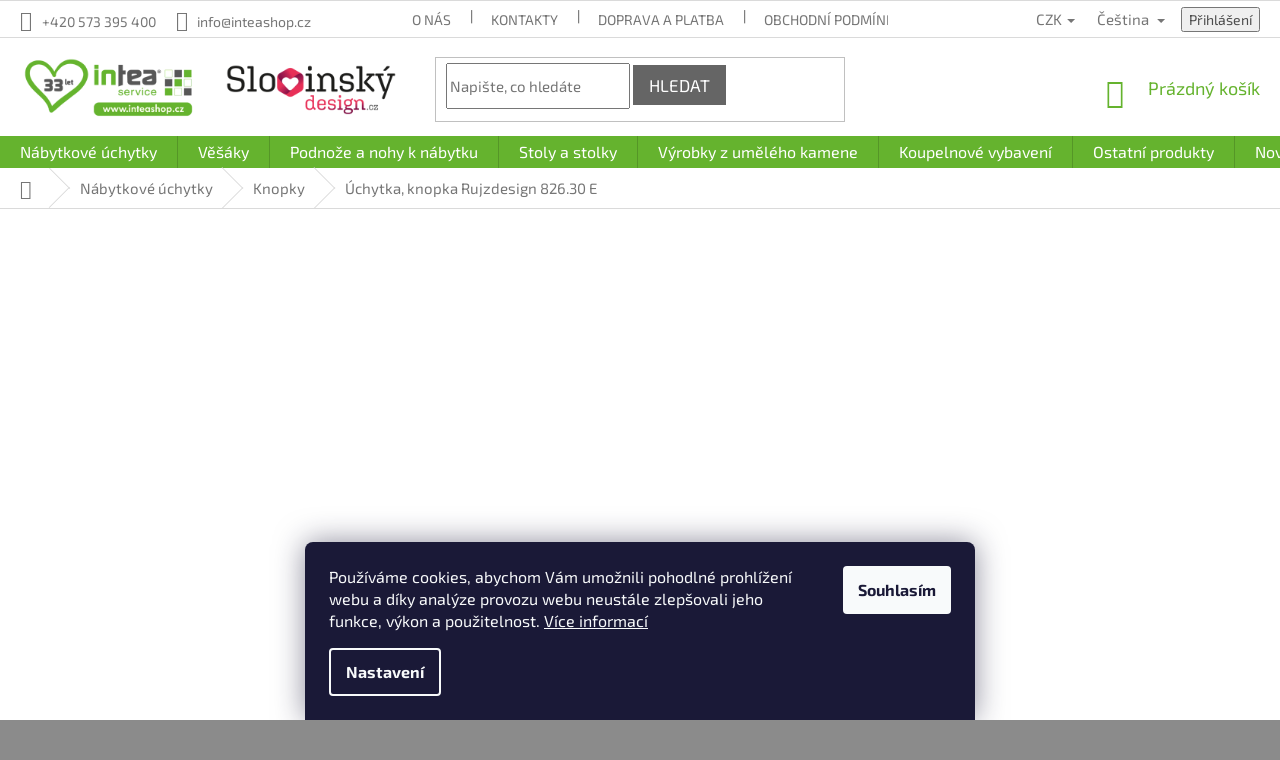

--- FILE ---
content_type: text/html; charset=utf-8
request_url: https://www.inteashop.cz/nabytkove-knopky/uchytka-rujzdesign-826-30-e/
body_size: 43000
content:
<!doctype html><html lang="cs" dir="ltr" class="header-background-light external-fonts-loaded"><head><meta charset="utf-8" /><meta name="viewport" content="width=device-width,initial-scale=1" /><title>Úchytka, knopka Rujzdesign 826.30 E - Inteashop.cz</title><link rel="preconnect" href="https://cdn.myshoptet.com" /><link rel="dns-prefetch" href="https://cdn.myshoptet.com" /><link rel="preload" href="https://cdn.myshoptet.com/prj/dist/master/cms/libs/jquery/jquery-1.11.3.min.js" as="script" /><link href="https://cdn.myshoptet.com/prj/dist/master/cms/templates/frontend_templates/shared/css/font-face/exo-2.css" rel="stylesheet"><link href="https://cdn.myshoptet.com/prj/dist/master/shop/dist/font-shoptet-11.css.62c94c7785ff2cea73b2.css" rel="stylesheet"><script>
dataLayer = [];
dataLayer.push({'shoptet' : {
    "pageId": 789,
    "pageType": "productDetail",
    "currency": "CZK",
    "currencyInfo": {
        "decimalSeparator": ",",
        "exchangeRate": 1,
        "priceDecimalPlaces": 0,
        "symbol": "K\u010d",
        "symbolLeft": 0,
        "thousandSeparator": " "
    },
    "language": "cs",
    "projectId": 229625,
    "product": {
        "id": 435,
        "guid": "1df6a674-bfd2-11e8-a8f6-002590dad85e",
        "hasVariants": true,
        "codes": [
            {
                "code": 62949,
                "quantity": "1",
                "stocks": [
                    {
                        "id": "ext",
                        "quantity": "1"
                    }
                ]
            }
        ],
        "name": "\u00dachytka, knopka Rujzdesign 826.30 E",
        "appendix": "",
        "weight": "0",
        "manufacturerGuid": "1EF5332BE01763B09989DA0BA3DED3EE",
        "currentCategory": "N\u00e1bytkov\u00e9 \u00fachytky | N\u00e1bytkov\u00e9 knopky",
        "currentCategoryGuid": "abc3a65f-9b09-11e8-a8f6-002590dad85e",
        "defaultCategory": "N\u00e1bytkov\u00e9 \u00fachytky | N\u00e1bytkov\u00e9 knopky",
        "defaultCategoryGuid": "abc3a65f-9b09-11e8-a8f6-002590dad85e",
        "currency": "CZK",
        "priceWithVat": 85
    },
    "stocks": [
        {
            "id": "ext",
            "title": "Sklad",
            "isDeliveryPoint": 0,
            "visibleOnEshop": 1
        }
    ],
    "cartInfo": {
        "id": null,
        "freeShipping": false,
        "freeShippingFrom": null,
        "leftToFreeGift": {
            "formattedPrice": "0 K\u010d",
            "priceLeft": 0
        },
        "freeGift": false,
        "leftToFreeShipping": {
            "priceLeft": null,
            "dependOnRegion": null,
            "formattedPrice": null
        },
        "discountCoupon": [],
        "getNoBillingShippingPrice": {
            "withoutVat": 0,
            "vat": 0,
            "withVat": 0
        },
        "cartItems": [],
        "taxMode": "ORDINARY"
    },
    "cart": [],
    "customer": {
        "priceRatio": 1,
        "priceListId": 1,
        "groupId": null,
        "registered": false,
        "mainAccount": false
    }
}});
dataLayer.push({'cookie_consent' : {
    "marketing": "denied",
    "analytics": "denied"
}});
document.addEventListener('DOMContentLoaded', function() {
    shoptet.consent.onAccept(function(agreements) {
        if (agreements.length == 0) {
            return;
        }
        dataLayer.push({
            'cookie_consent' : {
                'marketing' : (agreements.includes(shoptet.config.cookiesConsentOptPersonalisation)
                    ? 'granted' : 'denied'),
                'analytics': (agreements.includes(shoptet.config.cookiesConsentOptAnalytics)
                    ? 'granted' : 'denied')
            },
            'event': 'cookie_consent'
        });
    });
});
</script>
<meta property="og:type" content="website"><meta property="og:site_name" content="inteashop.cz"><meta property="og:url" content="https://www.inteashop.cz/nabytkove-knopky/uchytka-rujzdesign-826-30-e/"><meta property="og:title" content="Úchytka, knopka Rujzdesign 826.30 E - Inteashop.cz"><meta name="author" content="Inteashop.cz"><meta name="web_author" content="Shoptet.cz"><meta name="dcterms.rightsHolder" content="www.inteashop.cz"><meta name="robots" content="index,follow"><meta property="og:image" content="https://cdn.myshoptet.com/usr/www.inteashop.cz/user/shop/big/435_826-30e.png?6093c8ba"><meta property="og:description" content="Úchytka, knopka Rujzdesign 826.30 E.  "><meta name="description" content="Úchytka, knopka Rujzdesign 826.30 E.  "><meta property="product:price:amount" content="85"><meta property="product:price:currency" content="CZK"><style>:root {--color-primary: #65B32E;--color-primary-h: 95;--color-primary-s: 59%;--color-primary-l: 44%;--color-primary-hover: #65B32E;--color-primary-hover-h: 95;--color-primary-hover-s: 59%;--color-primary-hover-l: 44%;--color-secondary: #656565;--color-secondary-h: 0;--color-secondary-s: 0%;--color-secondary-l: 40%;--color-secondary-hover: #65B32E;--color-secondary-hover-h: 95;--color-secondary-hover-s: 59%;--color-secondary-hover-l: 44%;--color-tertiary: #656565;--color-tertiary-h: 0;--color-tertiary-s: 0%;--color-tertiary-l: 40%;--color-tertiary-hover: #65B32E;--color-tertiary-hover-h: 95;--color-tertiary-hover-s: 59%;--color-tertiary-hover-l: 44%;--color-header-background: #ffffff;--template-font: "Exo 2";--template-headings-font: "Exo 2";--header-background-url: none;--cookies-notice-background: #1A1937;--cookies-notice-color: #F8FAFB;--cookies-notice-button-hover: #f5f5f5;--cookies-notice-link-hover: #27263f;--templates-update-management-preview-mode-content: "Náhled aktualizací šablony je aktivní pro váš prohlížeč."}</style>
    
    <link href="https://cdn.myshoptet.com/prj/dist/master/shop/dist/main-11.less.5a24dcbbdabfd189c152.css" rel="stylesheet" />
        
    <script>var shoptet = shoptet || {};</script>
    <script src="https://cdn.myshoptet.com/prj/dist/master/shop/dist/main-3g-header.js.27c4444ba5dd6be3416d.js"></script>
<!-- User include --><!-- api 426(80) html code header -->
<link rel="stylesheet" href="https://cdn.myshoptet.com/usr/api2.dklab.cz/user/documents/_doplnky/navstivene/229625/39/229625_39.css" type="text/css" /><style> :root { --dklab-lastvisited-background-color: #FFFFFF; } </style>
<!-- api 498(150) html code header -->
<script async src="https://scripts.luigisbox.tech/LBX-213669.js"></script>
<!-- api 609(257) html code header -->
<link rel="stylesheet" href="https://cdn.myshoptet.com/usr/api2.dklab.cz/user/documents/_doplnky/slider/229625/59/229625_59.css" type="text/css" /><style>
        :root {
        --dklab-slider-color-arrow: #FFFFFF;
        --dklab-slider-color-hp-dot: #ADADAD;
        --dklab-slider-color-hp-dot-active: #65B32E;
        --dklab-slider-color-l-dot: #ADADAD;
        --dklab-slider-color-l-dot-active: #65B32E;
        --dklab-slider-color-c-dot: #FFFFFF;
        --dklab-slider-color-c-dot-active: #ADADAD;
        --dklab-slider-color-c-arrow: #FFFFFF;
        --dklab-slider-color-d-dot: #ADADAD;
        --dklab-slider-color-d-dot-active: #65B32E;

        }</style>
<!-- api 706(352) html code header -->
<link rel="stylesheet" href="https://cdn.myshoptet.com/usr/api2.dklab.cz/user/documents/_doplnky/zalozky/229625/5/229625_5.css" type="text/css" /><style>
        :root {
            
        }
        </style>
<!-- api 1238(856) html code header -->
<link rel="stylesheet" href="https://cdn.myshoptet.com/usr/shoptet.tomashlad.eu/user/documents/extras/wide-web/styles.min.css?v9999">
<script>
    var shoptetakWideWebSettings={"useContentSize":true,"useBiggerText":true,"useBiggerVisitingText":false,"contentSizeValue":"1620px","textSizeValue":"1px","addonActivation":true};

    var body=document.getElementsByTagName("body")[0];

    const rootWideWeb = document.documentElement;

    if ( shoptetakWideWebSettings.useContentSize) {
        rootWideWeb.setAttribute("container-change", "true");
        rootWideWeb.style.setProperty('--container-size', shoptetakWideWebSettings.contentSizeValue);
    }
    if (shoptetakWideWebSettings.useBiggerText) {
        rootWideWeb.setAttribute("bigger-text", shoptetakWideWebSettings.textSizeValue);
    }

    if (shoptetakWideWebSettings.useBiggerVisitingText) {
        rootWideWeb.setAttribute("text-change", "true");
    }

    cookie = key=>((new RegExp((key || '=')+'=(.*?); ','gm')).exec(document.cookie+'; ') ||['',null])[1];

    if (cookie('textSize') !== null) {
        function getTextCookie(number) {
            if (cookie('textSize') === ''+number+'px') {
                rootWideWeb.setAttribute("bigger-user-text", ''+number+'px');
            }
        }

        getTextCookie('0');
        getTextCookie('1');
        getTextCookie('2');
        getTextCookie('3');
        getTextCookie('4');
        getTextCookie('5');
    }
</script>


<!-- api 1567(1162) html code header -->
<script>
    var shoptetakGridChangeSettings={"inlineProducts":true,"inlineProductsMobile":true,"twoProducts":true,"twoProductsMobile":true,"threeProducts":true,"fourProducts":true,"fiveProducts":true,"mobileActive":true,"optionsPosition":"left"};

    const rootGrid = document.documentElement;

    if(shoptetakGridChangeSettings.inlineProducts){rootGrid.classList.add("st-pr-inline");}
    if(shoptetakGridChangeSettings.twoProducts){rootGrid.classList.add("st-pr-two");}
    if(shoptetakGridChangeSettings.threeProducts){rootGrid.classList.add("st-pr-three");}
    if(shoptetakGridChangeSettings.fourProducts){rootGrid.classList.add("st-pr-four");}
    if(shoptetakGridChangeSettings.fiveProducts){rootGrid.classList.add("st-pr-five");}
    if(shoptetakGridChangeSettings.optionsPosition === 'left'){rootGrid.classList.add("st-pr-left");}

    if(shoptetakGridChangeSettings.mobileActive){
        rootGrid.classList.add("st-pr-mob-active");

        if(shoptetakGridChangeSettings.inlineProductsMobile){rootGrid.classList.add("st-pr-inline-mob");}
        if(shoptetakGridChangeSettings.twoProductsMobile){rootGrid.classList.add("st-pr-two-mob");}
    }
</script>

<!-- service 409(63) html code header -->
<style>
#filters h4{cursor:pointer;}[class~=slider-wrapper],[class~=filter-section]{padding-left:0;}#filters h4{padding-left:13.5pt;}[class~=filter-section],[class~=slider-wrapper]{padding-bottom:0 !important;}#filters h4:before{position:absolute;}#filters h4:before{left:0;}[class~=filter-section],[class~=slider-wrapper]{padding-right:0;}#filters h4{padding-bottom:9pt;}#filters h4{padding-right:13.5pt;}#filters > .slider-wrapper,[class~=slider-wrapper] > div,.filter-sections form,[class~=slider-wrapper][class~=filter-section] > div,.razeni > form{display:none;}#filters h4:before,#filters .otevreny h4:before{content:"\e911";}#filters h4{padding-top:9pt;}[class~=filter-section],[class~=slider-wrapper]{padding-top:0 !important;}[class~=filter-section]{border-top-width:0 !important;}[class~=filter-section]{border-top-style:none !important;}[class~=filter-section]{border-top-color:currentColor !important;}#filters .otevreny h4:before,#filters h4:before{font-family:shoptet;}#filters h4{position:relative;}#filters h4{margin-left:0 !important;}[class~=filter-section]{border-image:none !important;}#filters h4{margin-bottom:0 !important;}#filters h4{margin-right:0 !important;}#filters h4{margin-top:0 !important;}#filters h4{border-top-width:.0625pc;}#filters h4{border-top-style:solid;}#filters h4{border-top-color:#e0e0e0;}[class~=slider-wrapper]{max-width:none;}[class~=otevreny] form,.slider-wrapper.otevreny > div,[class~=slider-wrapper][class~=otevreny] > div,.otevreny form{display:block;}#filters h4{border-image:none;}[class~=param-filter-top]{margin-bottom:.9375pc;}[class~=otevreny] form{margin-bottom:15pt;}[class~=slider-wrapper]{color:inherit;}#filters .otevreny h4:before{-webkit-transform:rotate(180deg);}[class~=slider-wrapper],#filters h4:before{background:none;}#filters h4:before{-webkit-transform:rotate(90deg);}#filters h4:before{-moz-transform:rotate(90deg);}[class~=param-filter-top] form{display:block !important;}#filters h4:before{-o-transform:rotate(90deg);}#filters h4:before{-ms-transform:rotate(90deg);}#filters h4:before{transform:rotate(90deg);}#filters h4:before{font-size:.104166667in;}#filters .otevreny h4:before{-moz-transform:rotate(180deg);}#filters .otevreny h4:before{-o-transform:rotate(180deg);}#filters h4:before{top:36%;}#filters .otevreny h4:before{-ms-transform:rotate(180deg);}#filters h4:before{height:auto;}#filters h4:before{width:auto;}#filters .otevreny h4:before{transform:rotate(180deg);}
@media screen and (max-width: 767px) {
.param-filter-top{padding-top: 15px;}
}
#content .filters-wrapper > div:first-of-type, #footer .filters-wrapper > div:first-of-type {text-align: left;}
.template-11.one-column-body .content .filter-sections{padding-top: 15px; padding-bottom: 15px;}
</style>
<!-- service 417(71) html code header -->
<style>
@media screen and (max-width: 767px) {
body.sticky-mobile:not(.paxio-merkur):not(.venus) .dropdown {display: none !important;}
body.sticky-mobile:not(.paxio-merkur):not(.venus) .languagesMenu{right: 98px; position: absolute;}
body.sticky-mobile:not(.paxio-merkur):not(.venus) .languagesMenu .caret{display: none !important;}
body.sticky-mobile:not(.paxio-merkur):not(.venus) .languagesMenu.open .languagesMenu__content {display: block;right: 0;left: auto;}
.template-12 #header .site-name {max-width: 40% !important;}
}
@media screen and (-ms-high-contrast: active), (-ms-high-contrast: none) {
.template-12 #header {position: fixed; width: 100%;}
.template-12 #content-wrapper.content-wrapper{padding-top: 80px;}
}
.sticky-mobile #header-image{display: none;}
@media screen and (max-width: 640px) {
.template-04.sticky-mobile #header-cart{position: fixed;top: 3px;right: 92px;}
.template-04.sticky-mobile #header-cart::before {font-size: 32px;}
.template-04.sticky-mobile #header-cart strong{display: none;}
}
@media screen and (min-width: 641px) {
.dklabGarnet #main-wrapper {overflow: visible !important;}
}
.dklabGarnet.sticky-mobile #logo img {top: 0 !important;}
@media screen and (min-width: 768px){
.top-navigation-bar .site-name {display: none;}
}
/*NOVÁ VERZE MOBILNÍ HLAVIČKY*/
@media screen and (max-width: 767px){
.scrolled-down body:not(.ordering-process):not(.search-window-visible) .top-navigation-bar {transform: none !important;}
.scrolled-down body:not(.ordering-process):not(.search-window-visible) #header .site-name {transform: none !important;}
.scrolled-down body:not(.ordering-process):not(.search-window-visible) #header .cart-count {transform: none !important;}
.scrolled-down #header {transform: none !important;}

body.template-11.mobile-header-version-1:not(.paxio-merkur):not(.venus) .top-navigation-bar .site-name{display: none !important;}
body.template-11.mobile-header-version-1:not(.paxio-merkur):not(.venus) #header .cart-count {top: -39px !important;position: absolute !important;}
.template-11.sticky-mobile.mobile-header-version-1 .responsive-tools > a[data-target="search"] {visibility: visible;}
.template-12.mobile-header-version-1 #header{position: fixed !important;}
.template-09.mobile-header-version-1.sticky-mobile .top-nav .subnav-left {visibility: visible;}
}

/*Disco*/
@media screen and (min-width: 768px){
.template-13:not(.jupiter) #header, .template-14 #header{position: sticky;top: 0;z-index: 8;}
.template-14.search-window-visible #header{z-index: 9999;}
body.navigation-hovered::before {z-index: 7;}
/*
.template-13 .top-navigation-bar{z-index: 10000;}
.template-13 .popup-widget {z-index: 10001;}
*/
.scrolled .template-13 #header, .scrolled .template-14 #header{box-shadow: 0 2px 10px rgba(0,0,0,0.1);}
.search-focused::before{z-index: 8;}
.top-navigation-bar{z-index: 9;position: relative;}
.paxio-merkur.top-navigation-menu-visible #header .search-form .form-control {z-index: 1;}
.paxio-merkur.top-navigation-menu-visible .search-form::before {z-index: 1;}
.scrolled .popup-widget.cart-widget {position: fixed;top: 68px !important;}

/* MERKUR */
.paxio-merkur.sticky-mobile.template-11 #oblibeneBtn{line-height: 70px !important;}
}


/* VENUS */
@media screen and (min-width: 768px){
.venus.sticky-mobile:not(.ordering-process) #header {position: fixed !important;width: 100%;transform: none !important;translate: none !important;box-shadow: 0 2px 10px rgba(0,0,0,0.1);visibility: visible !important;opacity: 1 !important;}
.venus.sticky-mobile:not(.ordering-process) .overall-wrapper{padding-top: 160px;}
.venus.sticky-mobile.type-index:not(.ordering-process) .overall-wrapper{padding-top: 85px;}
.venus.sticky-mobile:not(.ordering-process) #content-wrapper.content-wrapper {padding-top: 0 !important;}
}
@media screen and (max-width: 767px){
.template-14 .top-navigation-bar > .site-name{display: none !important;}
.template-14 #header .header-top .header-top-wrapper .site-name{margin: 0;}
}
/* JUPITER */
@media screen and (max-width: 767px){
.scrolled-down body.jupiter:not(.ordering-process):not(.search-window-visible) #header .site-name {-webkit-transform: translateX(-50%) !important;transform: translateX(-50%) !important;}
}
@media screen and (min-width: 768px){
.jupiter.sticky-header #header::after{display: none;}
.jupiter.sticky-header #header{position: fixed; top: 0; width: 100%;z-index: 99;}
.jupiter.sticky-header.ordering-process #header{position: relative;}
.jupiter.sticky-header .overall-wrapper{padding-top: 182px;}
.jupiter.sticky-header.ordering-process .overall-wrapper{padding-top: 0;}
.jupiter.sticky-header #header .header-top {height: 80px;}
}
</style>
<!-- service 659(306) html code header -->
<link rel="stylesheet" type="text/css" href="https://cdn.myshoptet.com/usr/fvstudio.myshoptet.com/user/documents/showmore/fv-studio-app-showmore.css?v=21.10.1">

<!-- service 1238(856) html code header -->
<style>
html:not([bigger-user-text="0px"]) .p-detail-tabs h1 {
  font-size: 1em !important;
}
</style>
<!-- service 1462(1076) html code header -->
<link rel="stylesheet" href="https://cdn.myshoptet.com/usr/webotvurci.myshoptet.com/user/documents/plugin-product-interconnection/css/all.min.css?v=27"> 
<!-- service 421(75) html code header -->
<style>
body:not(.template-07):not(.template-09):not(.template-10):not(.template-11):not(.template-12):not(.template-13):not(.template-14) #return-to-top i::before {content: 'a';}
#return-to-top i:before {content: '\e911';}
#return-to-top {
z-index: 99999999;
    position: fixed;
    bottom: 45px;
    right: 20px;
background: rgba(0, 0, 0, 0.7);
    width: 50px;
    height: 50px;
    display: block;
    text-decoration: none;
    -webkit-border-radius: 35px;
    -moz-border-radius: 35px;
    border-radius: 35px;
    display: none;
    -webkit-transition: all 0.3s linear;
    -moz-transition: all 0.3s ease;
    -ms-transition: all 0.3s ease;
    -o-transition: all 0.3s ease;
    transition: all 0.3s ease;
}
#return-to-top i {color: #fff;margin: -10px 0 0 -10px;position: relative;left: 50%;top: 50%;font-size: 19px;-webkit-transition: all 0.3s ease;-moz-transition: all 0.3s ease;-ms-transition: all 0.3s ease;-o-transition: all 0.3s ease;transition: all 0.3s ease;height: 20px;width: 20px;text-align: center;display: block;font-style: normal;}
#return-to-top:hover {
    background: rgba(0, 0, 0, 0.9);
}
#return-to-top:hover i {
    color: #fff;
}
.icon-chevron-up::before {
font-weight: bold;
}
.ordering-process #return-to-top{display: none !important;}
</style>
<!-- service 423(77) html code header -->
<script type="text/javascript" src="https://postback.affiliateport.eu/track.js"></script>
<script>
    function getCookie(name) {
        const value = `; ${document.cookie}`;
        const parts = value.split(`; ${name}=`);
        if (parts.length === 2) return parts.pop().split(';').shift();
    }

    const interval = setInterval(() => {
        if (document.cookie.indexOf('CookiesConsent=') !== - 1) {
            //ex.: {"consent":"analytics,personalisation","cookieId":"7hq2hmetk5kn82nkc9srfme7dio7288c"}
            let cookies_consent = getCookie('CookiesConsent').split("\n").map(JSON.parse)[0]
            let consent_attr = cookies_consent?.consent ?? ''

            if (consent_attr.includes('analytics')) {
                _AP_tracker.init()
                clearInterval(interval);
            }
        }
    }, 100)
</script>
<!-- service 533(184) html code header -->
<style>
.vybrane-filtry::before{content: "Zvolené filtry";background: #999;color: #fff;display: block;margin: -10px -20px 10px -20px;padding: 7px 20px;font-weight: bold;text-transform: uppercase;}
.svk .vybrane-filtry::before{content: "Zvolené filtre";}
.hu .vybrane-filtry::before{content: "Kiválasztott filterek";}
.vybrane-filtry {background-color: #eaeaea;padding: 10px 20px;margin-left: -20px;margin-right: -20px;margin-bottom: 10px;}
.vybrane-filtry input[type="checkbox"]:checked + label::before, .vybrane-filtry input[type="radio"]:checked + label::before{content: "\e912";font-family: shoptet;background: none !important;display: inline-block;vertical-align: middle;font-size: 7px;line-height: 16px;border: 0;position: relative;top: -1px;transform: none;height: auto;width: auto;margin-right: 3px;color: #999;}
.vybrane-filtry input[type="checkbox"]:checked + label::after, .vybrane-filtry input[type="radio"]:checked + label::after{content: ",";background: none;border: 0;width: auto;height: auto;display: inline-block !important;position: relative;left: -3px;top: auto;transform: none;}
.vybrane-filtry .filter-section label.active {font-weight: 400; padding: 0; margin-right: 5px;}
.vybrane-filtry .filter-count{display: none;}
.vybrane-filtry .filter-section fieldset div, .vybrane-filtry h4, .vybrane-filtry form {display: inline-block;}
.vybrane-filtry h4::after{content: ":";}
.vybrane-filtry h4::before{display: none;}
#filters .vybrane-filtry h4{margin-right: 5px !important;margin-bottom: 0 !important;text-transform: none; border: 0 !important; padding: 0 !important;}
.sidebar h4 span:not(.question-tooltip){background-color: transparent;}
.vybrane-filtry .filter-section fieldset > div:last-of-type > label::after, .vybrane-filtry .filter-section fieldset > div > div:last-of-type > label::after{display: none !important;}
.vybrane-filtry .filter-section:not(.filter-section-default) {padding: 5px 0 !important; border-top: 0 !important;border-bottom: 1px solid #e0e0e0;}
.vybrane-filtry .filter-section form{margin-bottom: 0 !important;}
.param-filter-top .filter-section:last-of-type{border-bottom: 0;}
#content .filter-section fieldset div{width: auto;}
#content .vybrane-filtry form{vertical-align: middle;}
.vybrane-filtry .param-filter-top{margin-bottom: 0;}
.vybrane-filtry .param-filter-top form{width: 100%;}
.vybrane-filtry .param-filter-top form .aktivni-filtr{padding: 5px 0 !important;border-bottom: 1px solid #e0e0e0; width: 100%;}
.vybrane-filtry .param-filter-top input[type="checkbox"]:checked + label::after{display: none;}
.vybrane-filtry .advanced-filters-wrapper .advanced-parameter{display: none;}
.vybrane-filtry .advanced-filters-wrapper .filter-label{display: block !important;}
.vybrane-filtry .advanced-filters-wrapper > div {width: auto;}
.vybrane-filtry .advanced-filters-wrapper > div {padding-bottom: 0;}
.vybrane-filtry .question-tooltip{display: none;}
</style>
<link href="https://cdn.myshoptet.com/usr/252557.myshoptet.com/user/documents/zvolene-filtry/Classic.css?v3" rel="stylesheet" />
<!-- service 1472(1086) html code header -->
<link rel="stylesheet" href="https://cdn.myshoptet.com/usr/apollo.jakubtursky.sk/user/documents/assets/sipky/main.css?v=19">
<!-- service 1567(1162) html code header -->
<link rel="stylesheet" href="https://cdn.myshoptet.com/usr/shoptet.tomashlad.eu/user/documents/extras/grid-change/screen.css?v=0011">
<!-- service 1735(1316) html code header -->
<link rel="stylesheet" href="https://cdn.myshoptet.com/addons/dominikmartini/flag_sort/styles.header.min.css?345e7d3951aca4c6495d697ef89532fbfac00659">
<!-- service 609(257) html code header -->
<link rel="stylesheet" href="https://cdn.myshoptet.com/usr/api2.dklab.cz/user/documents/css/swiper-bundle.min.css?v=1" />
<!--
<link rel="stylesheet" href="https://cdn.myshoptet.com/usr/api.dklab.cz/user/documents/_doplnky/lightslider/dist/css/lightslider.css?v=5" />
<link rel="stylesheet" href="https://cdn.myshoptet.com/usr/api.dklab.cz/user/documents/_doplnky/sliderplus/src/style.css?v=66" type="text/css" />
<link rel="stylesheet" href="https://cdn.myshoptet.com/usr/api.dklab.cz/user/documents/_doplnky/sliderplus/src/style_fix.css?v=38" type="text/css" />
<style type="text/css">
.dklabSliderplusCarousel.dklabSliderplus-moderni-tmavy .extended-banner-link:hover, .dklabSliderplusCarousel.dklabSliderplus-moderni-svetly .extended-banner-link:hover,
.dklabSliderplusCarousel.dklabSliderplus-box-tmavy .extended-banner-link, .dklabSliderplusCarousel.dklabSliderplus-box-svetly .extended-banner-link{
  background: #65B32E;
}
</style>
-->

<!-- service 1709(1293) html code header -->
<style>
.shkRecapImgExtension {
    float: left;
    width: 50px;
    margin-right: 6px;
    margin-bottom: 2px;
}
.shkRecapImgExtension:not(:nth-of-type(1)) {
  display: none;
}

@media only screen and (max-width: 1200px) and (min-width: 992px) {
    .shkRecapImgExtension {
        width: 38px;
    }
    .template-13 .shkRecapImgExtension {
        margin-right: 0;
        margin-bottom: 5px;
        width: 100%;
    }
}
@media only screen and (max-width: 360px) {
	.shkRecapImgExtension {
        width: 38px;
    }
}
.template-08 #checkout-recapitulation a,
.template-06 #checkout-recapitulation a {
	display: inline;
}
@media only screen and (max-width: 760px) and (min-width: 640px) {
	.template-08 .shkRecapImgExtension {
		margin-right: 0;
        margin-bottom: 5px;
        width: 100%;
	}
  .template-08 #checkout-recapitulation a {
  	display: inline-block;
  }
}

@media only screen and (max-width: 992px) and (min-width: 640px) {
    .template-05 .shkRecapImgExtension,
    .template-04 .shkRecapImgExtension {
        width: 38px;
    }
}
</style>
<!-- service 1842(1407) html code header -->
<link rel="stylesheet" href="https://cdn.myshoptet.com/addons/jakubtursky/shoptet-parameter-detail-git/styles.header.min.css?a773507387e0bc97bac52929cd8523ae414cf1fc">
<!-- project html code header -->
<link href="/user/documents/assets/intea.css" rel="stylesheet">
<link href="/user/documents/assets/intea2019.css" rel="stylesheet">
<meta name="seznam-wmt" content="HmwcPOZh8N2O0qxlHI3CznBZx4bLpa4Z"/>
<style type="text/css">#footer .footer-rows .site-name {display: none;}#footer .custom-footer {padding-left: 40px !important;}#footer .custom-footer {padding-right: 40px !important;}</style>
<style type="text/css">#content .p-detail {display: flex;flex-direction: column;}#content .p-detail .products-related-header {order: 30;}#content .p-detail .products-related.products-additional {order: 31;}#content .p-detail .browse-p {order: 32;}</style>
<link rel="apple-touch-icon" sizes="180x180" href="/user/documents/upload/favicon2023/apple-touch-icon.png">
<link rel="icon" type="image/png" sizes="32x32" href="/user/documents/upload/favicon2023/favicon-32x32.png">
<link rel="icon" type="image/png" sizes="16x16" href="/user/documents/upload/favicon2023/favicon-16x16.png">
<link rel="mask-icon" href="/user/documents/upload/favicon2023/safari-pinned-tab.svg" color="#65b32e">
<meta name="apple-mobile-web-app-title" content="Inteashop">
<meta name="application-name" content="Inteashop">
<meta name="msapplication-TileColor" content="#da532c">
<meta name="msapplication-config" content="/user/documents/upload/favicon2023/browserconfig.xml">
<meta name="theme-color" content="#ffffff">
<style>.in-index .dkLabVisitedContainer {display: none;}</style>
<style>:is(.in-o-nas, .in-kontakty-intea, .in-zpusoby-dopravy-a-platby, .in-obchodni-podminky, .in-zarucni-podminky, .in-podminky-ochrany-osobnich-udaju, .in-blog, .in-vraceni-zbozi, .in-zarucne-podmienky, .in-vratenie-tovaru) .dkLabVisitedProductsBox {display: none;}</style>
<style>.benefitBanner.position--benefitCategory {padding-left: 20px;padding-right: 20px;}</style>
<style>.cart-price {font-size: 18px !important;}</style>
<style>.pr-list-unit {font-size: 16px !important;}</style>
<style>.custom-footer.elements-4 {font-size: 15px !important;}</style>
<style>.breadcrumbs.navigation-home-icon-wrapper {font-size: 15px !important;}</style>
<style> #return-to-top {bottom: 24px;left: 12px;background-color: rgb(55, 181, 0, 0.8);}</style>
<style> #return-to-top:hover {background: rgb(79, 155, 0);}</style>
<style>.dkLabVisitedProducts.products.products-inline.products-top {margin-top: 15px !important;margin-bottom: 15px !important;}</style>
<style>.dkLabVisitedProductsBox--smallPadding {margin-top: 20px !important;padding-left: 0px !important;padding-right: 20px !important;}</style>
<style>.products-related-header {padding-left: 10px !important;}</style>
<style>.link-like.rating-icon {display: none !important;}</style>
<style>.search-whisperer .p-availability {display: none !important;}</style>
<style>.widget-parameter-wrapper {font-size: 14px;padding-top: 16px;padding-bottom: 5px;}</style>
<style>.vote-pic {display: none !important;}</style>
<style>.chevron-after.chevron-down-after {font-size: 15px;}</style>
<style>.category-perex.empty-content-category {display: none !important;}</style>
<style>.filter-count {display: none;}</style>
<style>.filter-label {min-width: 275px !important;}</style>
<style>label[for="dd[]1"],label[for="dd[]14"],label[for="dd[]2543"],label[for="dd[]2549"] {display: none !important;}</style>
<style>.stars-wrapper {display: none !important;}</style>
<style>.latest-contribution-wrapper {display: none !important;}</style>
<style>.flag.flag-prodlouzena-zaruka.flagdone {max-width: 140px !important;}</style>
<style>.flag.flag-prodlouzena-zaruka {max-width: 140px !important;}</style>
<style>.shkRecapImgExtension {width: 72px !important;margin-right: 7px !important;margin-top: 4px !important;margin-bottom: 0px !important;}</style>
<style>.cart-item-price {width: 75px !important;}</style>
<style>.welcome-wrapper {margin-bottom: 0px !important;}</style>
<style>.products-inline.products-top {margin-top: -20px !important;margin-bottom: 7px !important;}</style>
<style>.logo {max-width: 550px !important;margin-bottom: 5px !important;}</style>
<style>a.btn.btn-primary, a.btn.btn-default, .btn.btn-default {background-color: #656565;border-color: #656565;}</style>
<style>.btn.btn-lg.btn-conversion.add-to-cart-button {min-width: 210px !important;font-size: 18px !important;}</style>
<style>.add-to-cart {margin-bottom: 27px !important;}</style>
<style>.amount {text-align: center !important;padding-left: 5px !important;font-size: 15px !important;}</style>
<style>.increase::before, .decrease::before {font-size: 10px !important;}</style>
<style>.c-product-interconnection-detail-params.is-template--Classic {font-size: 15px !important;margin-top: 24px !important;margin-bottom: -7px !important;}</style>
<style>.c-product-interconnection-detail-params__type {margin-right: 0px !important;}</style>
<style>.delivery-time {padding-top: 12px;padding-bottom: 5px;padding-left: 0px;padding-right: 12px;}</style>
<style>.shipping-options {padding-top: 10px;padding-bottom: 7px;}</style>
<style>.item-type-numbers {font-size: 15px !important;}</style>
<style>.p-code {margin-left: 5px;margin-bottom: 12px;font-size: 15px !important;color: #65B32E;}</style>
<style>.p-code-label {display: inline !important;color: #B2B2B2;}</style>
<style>.parameter-dependent.default-variant {display: inline;}</style>
<style>.p-code::before {content:"(";font-size: 15px;color: #B2B2B2;}</style>
<style>.p-code::after {content:")";font-size: 15px;color: #B2B2B2;}</style>
<style>.availability-value {font-size: 18px;margin-top: -3px;margin-bottom: 25px !important;}</style>
<style>.availability-amount {font-size: 17px;margin-top: -3px;margin-bottom: 25px !important;margin-left: 2px !important;}</style>
<style>.advanced-parameter-inner {height: 45px;width: 45px;}</style>
<style>.top-navigation-menu {padding-right: 30px;}</style>
<style>.detail-parameters th {padding-right: 32px;padding-bottom: 10px;font-size: 15px;}</style>
<style>.detail-parameters td {padding-right: 15px;padding-bottom: 10px;font-size: 15px;}</style>
<style>.p-info-wrapper .price-final {margin-top: 11px;}</style>
<style>.p-info-wrapper .price-additional {margin-top: 3px;}</style>
<style>.p-info-wrapper .price-final .pr-list-unit {font-size: 15px;}</style>
<style>.availability-value:lang(cs)::before {content:"Dostupnost:";font-size: 15px;color: #7A7A7A;margin-right: 13px;}</style>
<style>.availability-value:lang(sk)::before {content:"Dostupnosť:";font-size: 15px;color: #7A7A7A;margin-right: 13px;}</style>
<style>.delivery-time:lang(cs)::after {content: "Pokud máte v nákupním košíku zboží s uvedenou dostupností » Skladem « a objednáváte více položek, než máme aktuálně na skladě (údaj v závorkách za dostupností), tak se termín doručení celé Vaší objednávky prodlouží o několik týdnů, protože chybějící položky je třeba nechat vyrobit u našeho dodavatele. S ohledem na dostupnost zakoupených neskladových položek Vám následně e-mailem sdělíme aktualizovaný termín doručení. Děkujeme za pochopení.";display: block; text-align: justify;font-size: 15px;color: #C42553;margin-top: 20px;}</style>
<style>.delivery-time:lang(sk)::after {content: "Ak máte v nákupnom košíku tovar s uvedenou dostupnosťou » Skladom « a objednávate viac položiek, než máme aktuálne na sklade (údaj v zátvorkách za dostupnosťou), tak sa termín doručenia celej Vašej objednávky predĺži o niekoľko týždňov, pretože chýbajúce položky je potrebné nechať vyrobiť u nášho dodávateľa. S ohľadom na dostupnosť zakúpených neskladových položiek Vám následne e-mailom oznámime aktualizovaný termín doručenia. Ďakujeme za pochopenie.";display: block; text-align: justify;font-size: 15px;color: #C42553;margin-top: 20px;}</style>
<style>:root {--color-detail-product-arrows-BG: #656565;--color-detail-product-arrows-BG-hover: #65B32E;--detail-product-arrows-border-radius: 5%;}</style>
<style>@media (max-width: 767px){.has-detail-product-arrows .carousel-control--product.right, .has-detail-product-arrows .carousel-control--product.left{display: none;}}</style>
<!-- /User include --><link rel="canonical" href="https://www.inteashop.cz/nabytkove-knopky/uchytka-rujzdesign-826-30-e/" /><link rel="alternate" hreflang="cs" href="https://www.inteashop.cz/nabytkove-knopky/uchytka-rujzdesign-826-30-e/" /><link rel="alternate" hreflang="sk" href="https://www.inteashop.cz/sk/nabytkove-knopky/uchytka-rujzdesign-826-30-e/" /><link rel="alternate" hreflang="x-default" href="https://www.inteashop.cz/nabytkove-knopky/uchytka-rujzdesign-826-30-e/" />    <script>
        var _hwq = _hwq || [];
        _hwq.push(['setKey', '291E55CF819EEB77FB02C2A5ED0244CB']);
        _hwq.push(['setTopPos', '155']);
        _hwq.push(['showWidget', '21']);
        (function() {
            var ho = document.createElement('script');
            ho.src = 'https://cz.im9.cz/direct/i/gjs.php?n=wdgt&sak=291E55CF819EEB77FB02C2A5ED0244CB';
            var s = document.getElementsByTagName('script')[0]; s.parentNode.insertBefore(ho, s);
        })();
    </script>
<style>/* custom background */@media (min-width: 992px) {body {background-color: #8B8B8B ;background-position: top center;background-repeat: no-repeat;background-attachment: scroll;background-image: url('https://cdn.myshoptet.com/usr/www.inteashop.cz/user/frontend_backgrounds/v__st__i__ek2-2.png');}}</style>    <!-- Global site tag (gtag.js) - Google Analytics -->
    <script async src="https://www.googletagmanager.com/gtag/js?id=G-J0SDDRFF8K"></script>
    <script>
        
        window.dataLayer = window.dataLayer || [];
        function gtag(){dataLayer.push(arguments);}
        

                    console.debug('default consent data');

            gtag('consent', 'default', {"ad_storage":"denied","analytics_storage":"denied","ad_user_data":"denied","ad_personalization":"denied","wait_for_update":500});
            dataLayer.push({
                'event': 'default_consent'
            });
        
        gtag('js', new Date());

                gtag('config', 'UA-130585199-1', { 'groups': "UA" });
        
                gtag('config', 'G-J0SDDRFF8K', {"groups":"GA4","send_page_view":false,"content_group":"productDetail","currency":"CZK","page_language":"cs"});
        
                gtag('config', 'AW-11301626300', {"allow_enhanced_conversions":true});
        
        
        
        
        
                    gtag('event', 'page_view', {"send_to":"GA4","page_language":"cs","content_group":"productDetail","currency":"CZK"});
        
                gtag('set', 'currency', 'CZK');

        gtag('event', 'view_item', {
            "send_to": "UA",
            "items": [
                {
                    "id": "62949",
                    "name": "\u00dachytka, knopka Rujzdesign 826.30 E",
                    "category": "N\u00e1bytkov\u00e9 \u00fachytky \/ N\u00e1bytkov\u00e9 knopky",
                                        "brand": "RUJZDESIGN",
                                                            "variant": "Povrch: SNiL\/Nerez, Rozte\u010d: 1 mm",
                                        "price": 70
                }
            ]
        });
        
        
        
        
        
                    gtag('event', 'view_item', {"send_to":"GA4","page_language":"cs","content_group":"productDetail","value":70,"currency":"CZK","items":[{"item_id":"62949","item_name":"\u00dachytka, knopka Rujzdesign 826.30 E","item_brand":"RUJZDESIGN","item_category":"N\u00e1bytkov\u00e9 \u00fachytky","item_category2":"N\u00e1bytkov\u00e9 knopky","item_variant":"62949~Povrch: SNiL\/Nerez, Rozte\u010d: 1 mm","price":70,"quantity":1,"index":0}]});
        
        
        
        
        
        
        
        document.addEventListener('DOMContentLoaded', function() {
            if (typeof shoptet.tracking !== 'undefined') {
                for (var id in shoptet.tracking.bannersList) {
                    gtag('event', 'view_promotion', {
                        "send_to": "UA",
                        "promotions": [
                            {
                                "id": shoptet.tracking.bannersList[id].id,
                                "name": shoptet.tracking.bannersList[id].name,
                                "position": shoptet.tracking.bannersList[id].position
                            }
                        ]
                    });
                }
            }

            shoptet.consent.onAccept(function(agreements) {
                if (agreements.length !== 0) {
                    console.debug('gtag consent accept');
                    var gtagConsentPayload =  {
                        'ad_storage': agreements.includes(shoptet.config.cookiesConsentOptPersonalisation)
                            ? 'granted' : 'denied',
                        'analytics_storage': agreements.includes(shoptet.config.cookiesConsentOptAnalytics)
                            ? 'granted' : 'denied',
                                                                                                'ad_user_data': agreements.includes(shoptet.config.cookiesConsentOptPersonalisation)
                            ? 'granted' : 'denied',
                        'ad_personalization': agreements.includes(shoptet.config.cookiesConsentOptPersonalisation)
                            ? 'granted' : 'denied',
                        };
                    console.debug('update consent data', gtagConsentPayload);
                    gtag('consent', 'update', gtagConsentPayload);
                    dataLayer.push(
                        { 'event': 'update_consent' }
                    );
                }
            });
        });
    </script>
<script>
    (function(t, r, a, c, k, i, n, g) { t['ROIDataObject'] = k;
    t[k]=t[k]||function(){ (t[k].q=t[k].q||[]).push(arguments) },t[k].c=i;n=r.createElement(a),
    g=r.getElementsByTagName(a)[0];n.async=1;n.src=c;g.parentNode.insertBefore(n,g)
    })(window, document, 'script', '//www.heureka.cz/ocm/sdk.js?source=shoptet&version=2&page=product_detail', 'heureka', 'cz');

    heureka('set_user_consent', 0);
</script>
</head><body class="desktop id-789 in-nabytkove-knopky template-11 type-product type-detail one-column-body columns-4 ums_forms_redesign--off ums_a11y_category_page--on ums_discussion_rating_forms--off ums_flags_display_unification--on ums_a11y_login--on mobile-header-version-0"><noscript>
    <style>
        #header {
            padding-top: 0;
            position: relative !important;
            top: 0;
        }
        .header-navigation {
            position: relative !important;
        }
        .overall-wrapper {
            margin: 0 !important;
        }
        body:not(.ready) {
            visibility: visible !important;
        }
    </style>
    <div class="no-javascript">
        <div class="no-javascript__title">Musíte změnit nastavení vašeho prohlížeče</div>
        <div class="no-javascript__text">Podívejte se na: <a href="https://www.google.com/support/bin/answer.py?answer=23852">Jak povolit JavaScript ve vašem prohlížeči</a>.</div>
        <div class="no-javascript__text">Pokud používáte software na blokování reklam, může být nutné povolit JavaScript z této stránky.</div>
        <div class="no-javascript__text">Děkujeme.</div>
    </div>
</noscript>

        <div id="fb-root"></div>
        <script>
            window.fbAsyncInit = function() {
                FB.init({
                    autoLogAppEvents : true,
                    xfbml            : true,
                    version          : 'v24.0'
                });
            };
        </script>
        <script async defer crossorigin="anonymous" src="https://connect.facebook.net/cs_CZ/sdk.js#xfbml=1&version=v24.0"></script>    <div class="siteCookies siteCookies--bottom siteCookies--dark js-siteCookies" role="dialog" data-testid="cookiesPopup" data-nosnippet>
        <div class="siteCookies__form">
            <div class="siteCookies__content">
                <div class="siteCookies__text">
                    Používáme cookies, abychom Vám umožnili pohodlné prohlížení webu a díky analýze provozu webu neustále zlepšovali jeho funkce, výkon a použitelnost. <a href="/podminky-ochrany-osobnich-udaju" target="_blank" title="Odkaz na podmínky ochrany osobních údajů" rel="noopener noreferrer">Více informací</a><span style="color: #000000;"></span>
                </div>
                <p class="siteCookies__links">
                    <button class="siteCookies__link js-cookies-settings" aria-label="Nastavení cookies" data-testid="cookiesSettings">Nastavení</button>
                </p>
            </div>
            <div class="siteCookies__buttonWrap">
                                <button class="siteCookies__button js-cookiesConsentSubmit" value="all" aria-label="Přijmout cookies" data-testid="buttonCookiesAccept">Souhlasím</button>
            </div>
        </div>
        <script>
            document.addEventListener("DOMContentLoaded", () => {
                const siteCookies = document.querySelector('.js-siteCookies');
                document.addEventListener("scroll", shoptet.common.throttle(() => {
                    const st = document.documentElement.scrollTop;
                    if (st > 1) {
                        siteCookies.classList.add('siteCookies--scrolled');
                    } else {
                        siteCookies.classList.remove('siteCookies--scrolled');
                    }
                }, 100));
            });
        </script>
    </div>
<a href="#content" class="skip-link sr-only">Přejít na obsah</a><div class="overall-wrapper"><div class="user-action"><div class="container">
    <div class="user-action-in">
                    <div id="login" class="user-action-login popup-widget login-widget" role="dialog" aria-labelledby="loginHeading">
        <div class="popup-widget-inner">
                            <h2 id="loginHeading">Přihlášení k vašemu účtu</h2><div id="customerLogin"><form action="/action/Customer/Login/" method="post" id="formLoginIncluded" class="csrf-enabled formLogin" data-testid="formLogin"><input type="hidden" name="referer" value="" /><div class="form-group"><div class="input-wrapper email js-validated-element-wrapper no-label"><input type="email" name="email" class="form-control" autofocus placeholder="E-mailová adresa (např. jan@novak.cz)" data-testid="inputEmail" autocomplete="email" required /></div></div><div class="form-group"><div class="input-wrapper password js-validated-element-wrapper no-label"><input type="password" name="password" class="form-control" placeholder="Heslo" data-testid="inputPassword" autocomplete="current-password" required /><span class="no-display">Nemůžete vyplnit toto pole</span><input type="text" name="surname" value="" class="no-display" /></div></div><div class="form-group"><div class="login-wrapper"><button type="submit" class="btn btn-secondary btn-text btn-login" data-testid="buttonSubmit">Přihlásit se</button><div class="password-helper"><a href="/registrace/" data-testid="signup" rel="nofollow">Nová registrace</a><a href="/klient/zapomenute-heslo/" rel="nofollow">Zapomenuté heslo</a></div></div></div></form>
</div>                    </div>
    </div>

                            <div id="cart-widget" class="user-action-cart popup-widget cart-widget loader-wrapper" data-testid="popupCartWidget" role="dialog" aria-hidden="true">
    <div class="popup-widget-inner cart-widget-inner place-cart-here">
        <div class="loader-overlay">
            <div class="loader"></div>
        </div>
    </div>

    <div class="cart-widget-button">
        <a href="/kosik/" class="btn btn-conversion" id="continue-order-button" rel="nofollow" data-testid="buttonNextStep">Pokračovat do košíku</a>
    </div>
</div>
            </div>
</div>
</div><div class="top-navigation-bar" data-testid="topNavigationBar">

    <div class="container">

        <div class="top-navigation-contacts">
            <strong>Zákaznická podpora:</strong><a href="tel:+420573395400" class="project-phone" aria-label="Zavolat na +420573395400" data-testid="contactboxPhone"><span>+420 573 395 400</span></a><a href="mailto:info@inteashop.cz" class="project-email" data-testid="contactboxEmail"><span>info@inteashop.cz</span></a>        </div>

                            <div class="top-navigation-menu">
                <div class="top-navigation-menu-trigger"></div>
                <ul class="top-navigation-bar-menu">
                                            <li class="top-navigation-menu-item-957">
                            <a href="/o-nas/">O nás</a>
                        </li>
                                            <li class="top-navigation-menu-item-29">
                            <a href="/kontakty-intea/">Kontakty</a>
                        </li>
                                            <li class="top-navigation-menu-item-1489">
                            <a href="/zpusoby-dopravy-a-platby/">Doprava a platba</a>
                        </li>
                                            <li class="top-navigation-menu-item-39">
                            <a href="/obchodni-podminky/">Obchodní podmínky</a>
                        </li>
                                            <li class="top-navigation-menu-item-1044">
                            <a href="/zarucni-podminky/">Záruční podmínky</a>
                        </li>
                                            <li class="top-navigation-menu-item-691">
                            <a href="/podminky-ochrany-osobnich-udaju/">Podmínky ochrany osobních údajů</a>
                        </li>
                                            <li class="top-navigation-menu-item-external-171">
                            <a href="https://www.inteashop.cz/hodnoceni-obchodu/">Hodnocení obchodu</a>
                        </li>
                                            <li class="top-navigation-menu-item-1059">
                            <a href="/blog/">Články z našeho blogu</a>
                        </li>
                                            <li class="top-navigation-menu-item-1492">
                            <a href="/vraceni-zbozi/">Vrácení zboží</a>
                        </li>
                                    </ul>
                <ul class="top-navigation-bar-menu-helper"></ul>
            </div>
        
        <div class="top-navigation-tools top-navigation-tools--language">
            <div class="responsive-tools">
                <a href="#" class="toggle-window" data-target="search" aria-label="Hledat" data-testid="linkSearchIcon"></a>
                                                            <a href="#" class="toggle-window" data-target="login"></a>
                                                    <a href="#" class="toggle-window" data-target="navigation" aria-label="Menu" data-testid="hamburgerMenu"></a>
            </div>
                <div class="languagesMenu">
        <button id="topNavigationDropdown" class="languagesMenu__flags" type="button" data-toggle="dropdown" aria-haspopup="true" aria-expanded="false">
            <svg aria-hidden="true" style="position: absolute; width: 0; height: 0; overflow: hidden;" version="1.1" xmlns="http://www.w3.org/2000/svg" xmlns:xlink="http://www.w3.org/1999/xlink"><defs><symbol id="shp-flag-CZ" viewBox="0 0 32 32"><title>CZ</title><path fill="#0052b4" style="fill: var(--color20, #0052b4)" d="M0 5.334h32v21.333h-32v-21.333z"></path><path fill="#d80027" style="fill: var(--color19, #d80027)" d="M32 16v10.666h-32l13.449-10.666z"></path><path fill="#f0f0f0" style="fill: var(--color21, #f0f0f0)" d="M32 5.334v10.666h-18.551l-13.449-10.666z"></path></symbol><symbol id="shp-flag-SK" viewBox="0 0 32 32"><title>SK</title><path fill="#f0f0f0" style="fill: var(--color21, #f0f0f0)" d="M0 5.334h32v21.333h-32v-21.333z"></path><path fill="#0052b4" style="fill: var(--color20, #0052b4)" d="M0 12.29h32v7.42h-32v-7.42z"></path><path fill="#d80027" style="fill: var(--color19, #d80027)" d="M0 19.71h32v6.957h-32v-6.956z"></path><path fill="#f0f0f0" style="fill: var(--color21, #f0f0f0)" d="M8.092 11.362v5.321c0 3.027 3.954 3.954 3.954 3.954s3.954-0.927 3.954-3.954v-5.321h-7.908z"></path><path fill="#d80027" style="fill: var(--color19, #d80027)" d="M9.133 11.518v5.121c0 0.342 0.076 0.665 0.226 0.968 1.493 0 3.725 0 5.373 0 0.15-0.303 0.226-0.626 0.226-0.968v-5.121h-5.826z"></path><path fill="#f0f0f0" style="fill: var(--color21, #f0f0f0)" d="M13.831 15.089h-1.339v-0.893h0.893v-0.893h-0.893v-0.893h-0.893v0.893h-0.893v0.893h0.893v0.893h-1.339v0.893h1.339v0.893h0.893v-0.893h1.339z"></path><path fill="#0052b4" style="fill: var(--color20, #0052b4)" d="M10.577 18.854c0.575 0.361 1.166 0.571 1.469 0.665 0.303-0.093 0.894-0.303 1.469-0.665 0.58-0.365 0.987-0.782 1.218-1.246-0.255-0.18-0.565-0.286-0.901-0.286-0.122 0-0.241 0.015-0.355 0.041-0.242-0.55-0.791-0.934-1.43-0.934s-1.188 0.384-1.43 0.934c-0.114-0.027-0.233-0.041-0.355-0.041-0.336 0-0.646 0.106-0.901 0.286 0.231 0.465 0.637 0.882 1.217 1.246z"></path></symbol></defs></svg>
            <svg class="shp-flag shp-flag-CZ">
                <use xlink:href="#shp-flag-CZ"></use>
            </svg>
            <span class="caret"></span>
        </button>
        <div class="languagesMenu__content" aria-labelledby="topNavigationDropdown">
                            <div class="languagesMenu__box toggle-window js-languagesMenu__box" data-hover="true" data-target="currency">
                    <div class="languagesMenu__header languagesMenu__header--name">Měna</div>
                    <div class="languagesMenu__header languagesMenu__header--actual" data-toggle="dropdown">CZK<span class="caret"></span></div>
                    <ul class="languagesMenu__list languagesMenu__list--currency">
                                                    <li class="languagesMenu__list__item">
                                <a href="/action/Currency/changeCurrency/?currencyCode=CZK" rel="nofollow" class="languagesMenu__list__link languagesMenu__list__link--currency">CZK</a>
                            </li>
                                                    <li class="languagesMenu__list__item">
                                <a href="/action/Currency/changeCurrency/?currencyCode=EUR" rel="nofollow" class="languagesMenu__list__link languagesMenu__list__link--currency">EUR</a>
                            </li>
                                            </ul>
                </div>
                                        <div class="languagesMenu__box toggle-window js-languagesMenu__box" data-hover="true" data-target="language">
                    <div class="languagesMenu__header languagesMenu__header--name">Jazyk</div>
                    <div class="languagesMenu__header languagesMenu__header--actual" data-toggle="dropdown">
                                                                                    
                                    Čeština
                                
                                                                                                                                <span class="caret"></span>
                    </div>
                    <ul class="languagesMenu__list languagesMenu__list--language">
                                                    <li>
                                <a href="/action/Language/changeLanguage/?language=cs" rel="nofollow" class="languagesMenu__list__link">
                                    <svg class="shp-flag shp-flag-CZ">
                                        <use xlink:href="#shp-flag-CZ"></use>
                                    </svg>
                                    <span class="languagesMenu__list__name languagesMenu__list__name--actual">Čeština</span>
                                </a>
                            </li>
                                                    <li>
                                <a href="/action/Language/changeLanguage/?language=sk" rel="nofollow" class="languagesMenu__list__link">
                                    <svg class="shp-flag shp-flag-SK">
                                        <use xlink:href="#shp-flag-SK"></use>
                                    </svg>
                                    <span class="languagesMenu__list__name">Slovenčina</span>
                                </a>
                            </li>
                                            </ul>
                </div>
                    </div>
    </div>
            <button class="top-nav-button top-nav-button-login toggle-window" type="button" data-target="login" aria-haspopup="dialog" aria-controls="login" aria-expanded="false" data-testid="signin"><span>Přihlášení</span></button>        </div>

    </div>

</div>
<header id="header"><div class="container navigation-wrapper">
    <div class="header-top">
        <div class="site-name-wrapper">
            <div class="site-name"><a href="/" data-testid="linkWebsiteLogo"><img src="https://cdn.myshoptet.com/usr/www.inteashop.cz/user/logos/logo-inteashop-cz-1.png" alt="Inteashop.cz" fetchpriority="low" /></a></div>        </div>
        <div class="search" itemscope itemtype="https://schema.org/WebSite">
            <meta itemprop="headline" content="Nábytkové knopky"/><meta itemprop="url" content="https://www.inteashop.cz"/><meta itemprop="text" content="Úchytka, knopka Rujzdesign 826.30 E. &amp;amp;nbsp;"/>            <form action="/action/ProductSearch/prepareString/" method="post"
    id="formSearchForm" class="search-form compact-form js-search-main"
    itemprop="potentialAction" itemscope itemtype="https://schema.org/SearchAction" data-testid="searchForm">
    <fieldset>
        <meta itemprop="target"
            content="https://www.inteashop.cz/vyhledavani/?string={string}"/>
        <input type="hidden" name="language" value="cs"/>
        
            
<input
    type="search"
    name="string"
        class="query-input form-control search-input js-search-input"
    placeholder="Napište, co hledáte"
    autocomplete="off"
    required
    itemprop="query-input"
    aria-label="Vyhledávání"
    data-testid="searchInput"
>
            <button type="submit" class="btn btn-default" data-testid="searchBtn">Hledat</button>
        
    </fieldset>
</form>
        </div>
        <div class="navigation-buttons">
                
    <a href="/kosik/" class="btn btn-icon toggle-window cart-count" data-target="cart" data-hover="true" data-redirect="true" data-testid="headerCart" rel="nofollow" aria-haspopup="dialog" aria-expanded="false" aria-controls="cart-widget">
        
                <span class="sr-only">Nákupní košík</span>
        
            <span class="cart-price visible-lg-inline-block" data-testid="headerCartPrice">
                                    Prázdný košík                            </span>
        
    
            </a>
        </div>
    </div>
    <nav id="navigation" aria-label="Hlavní menu" data-collapsible="true"><div class="navigation-in menu"><ul class="menu-level-1" role="menubar" data-testid="headerMenuItems"><li class="menu-item-786 ext" role="none"><a href="/nabytkove-uchytky/" data-testid="headerMenuItem" role="menuitem" aria-haspopup="true" aria-expanded="false"><b>Nábytkové úchytky</b><span class="submenu-arrow"></span></a><ul class="menu-level-2" aria-label="Nábytkové úchytky" tabindex="-1" role="menu"><li class="menu-item-2024 has-third-level" role="none"><a href="/uchytky-dle-typu-nabytku/" class="menu-image" data-testid="headerMenuItem" tabindex="-1" aria-hidden="true"><img src="data:image/svg+xml,%3Csvg%20width%3D%22140%22%20height%3D%22100%22%20xmlns%3D%22http%3A%2F%2Fwww.w3.org%2F2000%2Fsvg%22%3E%3C%2Fsvg%3E" alt="" aria-hidden="true" width="140" height="100"  data-src="https://cdn.myshoptet.com/usr/www.inteashop.cz/user/categories/thumb/uchytky-dle-typu-nabytku.jpg" fetchpriority="low" /></a><div><a href="/uchytky-dle-typu-nabytku/" data-testid="headerMenuItem" role="menuitem"><span>Dle typu nábytku</span></a>
                                                    <ul class="menu-level-3" role="menu">
                                                                    <li class="menu-item-1659" role="none">
                                        <a href="/uchytky-na-skrine/" data-testid="headerMenuItem" role="menuitem">
                                            Na šatní skříně</a>,                                    </li>
                                                                    <li class="menu-item-2021" role="none">
                                        <a href="/uchytky-na-skrinky/" data-testid="headerMenuItem" role="menuitem">
                                            Na skříňky</a>                                    </li>
                                                            </ul>
                        </div></li><li class="menu-item-1653 has-third-level" role="none"><a href="/uchytky-do-kuchyne/" class="menu-image" data-testid="headerMenuItem" tabindex="-1" aria-hidden="true"><img src="data:image/svg+xml,%3Csvg%20width%3D%22140%22%20height%3D%22100%22%20xmlns%3D%22http%3A%2F%2Fwww.w3.org%2F2000%2Fsvg%22%3E%3C%2Fsvg%3E" alt="" aria-hidden="true" width="140" height="100"  data-src="https://cdn.myshoptet.com/usr/www.inteashop.cz/user/categories/thumb/uchytky-do-kuchyne.jpg" fetchpriority="low" /></a><div><a href="/uchytky-do-kuchyne/" data-testid="headerMenuItem" role="menuitem"><span>Do kuchyně</span></a>
                                                    <ul class="menu-level-3" role="menu">
                                                                    <li class="menu-item-1964" role="none">
                                        <a href="/hranove-uchytky-do-kuchyne/" data-testid="headerMenuItem" role="menuitem">
                                            Hranové</a>,                                    </li>
                                                                    <li class="menu-item-1958" role="none">
                                        <a href="/zapustne-uchytky-do-kuchyne/" data-testid="headerMenuItem" role="menuitem">
                                            Zápustné</a>,                                    </li>
                                                                    <li class="menu-item-1961" role="none">
                                        <a href="/profilove-uchytky-do-kuchyne/" data-testid="headerMenuItem" role="menuitem">
                                            Profilové</a>,                                    </li>
                                                                    <li class="menu-item-1979" role="none">
                                        <a href="/rustikalni-uchytky-do-kuchyne/" data-testid="headerMenuItem" role="menuitem">
                                            Rustikální</a>,                                    </li>
                                                                    <li class="menu-item-1967" role="none">
                                        <a href="/madla-do-kuchyne/" data-testid="headerMenuItem" role="menuitem">
                                            Madla</a>,                                    </li>
                                                                    <li class="menu-item-1970" role="none">
                                        <a href="/knopky-do-kuchyne/" data-testid="headerMenuItem" role="menuitem">
                                            Knopky</a>                                    </li>
                                                            </ul>
                        </div></li><li class="menu-item-1949 has-third-level" role="none"><a href="/uchytky-do-koupelny/" class="menu-image" data-testid="headerMenuItem" tabindex="-1" aria-hidden="true"><img src="data:image/svg+xml,%3Csvg%20width%3D%22140%22%20height%3D%22100%22%20xmlns%3D%22http%3A%2F%2Fwww.w3.org%2F2000%2Fsvg%22%3E%3C%2Fsvg%3E" alt="" aria-hidden="true" width="140" height="100"  data-src="https://cdn.myshoptet.com/usr/www.inteashop.cz/user/categories/thumb/uchytky-do-koupelny.jpg" fetchpriority="low" /></a><div><a href="/uchytky-do-koupelny/" data-testid="headerMenuItem" role="menuitem"><span>Do koupelny</span></a>
                                                    <ul class="menu-level-3" role="menu">
                                                                    <li class="menu-item-1952" role="none">
                                        <a href="/uchytky-na-koupelnove-skrinky/" data-testid="headerMenuItem" role="menuitem">
                                            Na skříňky</a>,                                    </li>
                                                                    <li class="menu-item-951" role="none">
                                        <a href="/madla-na-sprchove-dvere/" data-testid="headerMenuItem" role="menuitem">
                                            Na sprchové dveře</a>                                    </li>
                                                            </ul>
                        </div></li><li class="menu-item-1650 has-third-level" role="none"><a href="/zafrezovane-uchytky/" class="menu-image" data-testid="headerMenuItem" tabindex="-1" aria-hidden="true"><img src="data:image/svg+xml,%3Csvg%20width%3D%22140%22%20height%3D%22100%22%20xmlns%3D%22http%3A%2F%2Fwww.w3.org%2F2000%2Fsvg%22%3E%3C%2Fsvg%3E" alt="" aria-hidden="true" width="140" height="100"  data-src="https://cdn.myshoptet.com/usr/www.inteashop.cz/user/categories/thumb/zafrezovane-uchytky.jpg" fetchpriority="low" /></a><div><a href="/zafrezovane-uchytky/" data-testid="headerMenuItem" role="menuitem"><span>K zafrézování</span></a>
                                                    <ul class="menu-level-3" role="menu">
                                                                    <li class="menu-item-795" role="none">
                                        <a href="/hranove-uchytky/" data-testid="headerMenuItem" role="menuitem">
                                            Hranové</a>,                                    </li>
                                                                    <li class="menu-item-897" role="none">
                                        <a href="/zapustne-uchytky/" data-testid="headerMenuItem" role="menuitem">
                                            Zápustné</a>                                    </li>
                                                            </ul>
                        </div></li><li class="menu-item-792 has-third-level" role="none"><a href="/nabytkova-madla/" class="menu-image" data-testid="headerMenuItem" tabindex="-1" aria-hidden="true"><img src="data:image/svg+xml,%3Csvg%20width%3D%22140%22%20height%3D%22100%22%20xmlns%3D%22http%3A%2F%2Fwww.w3.org%2F2000%2Fsvg%22%3E%3C%2Fsvg%3E" alt="" aria-hidden="true" width="140" height="100"  data-src="https://cdn.myshoptet.com/usr/www.inteashop.cz/user/categories/thumb/nabytkova-madla.jpg" fetchpriority="low" /></a><div><a href="/nabytkova-madla/" data-testid="headerMenuItem" role="menuitem"><span>Madla</span></a>
                                                    <ul class="menu-level-3" role="menu">
                                                                    <li class="menu-item-1982" role="none">
                                        <a href="/madla-na-skrine/" data-testid="headerMenuItem" role="menuitem">
                                            Skříňová</a>,                                    </li>
                                                                    <li class="menu-item-1985" role="none">
                                        <a href="/madla-na-skrinky/" data-testid="headerMenuItem" role="menuitem">
                                            Na skříňky</a>                                    </li>
                                                            </ul>
                        </div></li><li class="menu-item-789 active" role="none"><a href="/nabytkove-knopky/" class="menu-image" data-testid="headerMenuItem" tabindex="-1" aria-hidden="true"><img src="data:image/svg+xml,%3Csvg%20width%3D%22140%22%20height%3D%22100%22%20xmlns%3D%22http%3A%2F%2Fwww.w3.org%2F2000%2Fsvg%22%3E%3C%2Fsvg%3E" alt="" aria-hidden="true" width="140" height="100"  data-src="https://cdn.myshoptet.com/usr/www.inteashop.cz/user/categories/thumb/nabytkove-knopky.jpg" fetchpriority="low" /></a><div><a href="/nabytkove-knopky/" data-testid="headerMenuItem" role="menuitem"><span>Knopky</span></a>
                        </div></li><li class="menu-item-1656" role="none"><a href="/profilove-uchytky/" class="menu-image" data-testid="headerMenuItem" tabindex="-1" aria-hidden="true"><img src="data:image/svg+xml,%3Csvg%20width%3D%22140%22%20height%3D%22100%22%20xmlns%3D%22http%3A%2F%2Fwww.w3.org%2F2000%2Fsvg%22%3E%3C%2Fsvg%3E" alt="" aria-hidden="true" width="140" height="100"  data-src="https://cdn.myshoptet.com/usr/www.inteashop.cz/user/categories/thumb/profilove-uchytky.jpg" fetchpriority="low" /></a><div><a href="/profilove-uchytky/" data-testid="headerMenuItem" role="menuitem"><span>Profilové</span></a>
                        </div></li><li class="menu-item-804" role="none"><a href="/uchytkove-profily/" class="menu-image" data-testid="headerMenuItem" tabindex="-1" aria-hidden="true"><img src="data:image/svg+xml,%3Csvg%20width%3D%22140%22%20height%3D%22100%22%20xmlns%3D%22http%3A%2F%2Fwww.w3.org%2F2000%2Fsvg%22%3E%3C%2Fsvg%3E" alt="" aria-hidden="true" width="140" height="100"  data-src="https://cdn.myshoptet.com/usr/www.inteashop.cz/user/categories/thumb/uchytkove-profily.jpg" fetchpriority="low" /></a><div><a href="/uchytkove-profily/" data-testid="headerMenuItem" role="menuitem"><span>Dlouhé profily</span></a>
                        </div></li><li class="menu-item-1122 has-third-level" role="none"><a href="/rustikalni-uchytky/" class="menu-image" data-testid="headerMenuItem" tabindex="-1" aria-hidden="true"><img src="data:image/svg+xml,%3Csvg%20width%3D%22140%22%20height%3D%22100%22%20xmlns%3D%22http%3A%2F%2Fwww.w3.org%2F2000%2Fsvg%22%3E%3C%2Fsvg%3E" alt="" aria-hidden="true" width="140" height="100"  data-src="https://cdn.myshoptet.com/usr/www.inteashop.cz/user/categories/thumb/rustikalni-uchytky.jpg" fetchpriority="low" /></a><div><a href="/rustikalni-uchytky/" data-testid="headerMenuItem" role="menuitem"><span>Rustikální</span></a>
                                                    <ul class="menu-level-3" role="menu">
                                                                    <li class="menu-item-2018" role="none">
                                        <a href="/rustikalni-madla/" data-testid="headerMenuItem" role="menuitem">
                                            Madla</a>,                                    </li>
                                                                    <li class="menu-item-2012" role="none">
                                        <a href="/rustikalni-knopky/" data-testid="headerMenuItem" role="menuitem">
                                            Knopky</a>                                    </li>
                                                            </ul>
                        </div></li><li class="menu-item-1119" role="none"><a href="/vintage-uchytky/" class="menu-image" data-testid="headerMenuItem" tabindex="-1" aria-hidden="true"><img src="data:image/svg+xml,%3Csvg%20width%3D%22140%22%20height%3D%22100%22%20xmlns%3D%22http%3A%2F%2Fwww.w3.org%2F2000%2Fsvg%22%3E%3C%2Fsvg%3E" alt="" aria-hidden="true" width="140" height="100"  data-src="https://cdn.myshoptet.com/usr/www.inteashop.cz/user/categories/thumb/vintage-uchytky.jpg" fetchpriority="low" /></a><div><a href="/vintage-uchytky/" data-testid="headerMenuItem" role="menuitem"><span>Vintage</span></a>
                        </div></li><li class="menu-item-1128" role="none"><a href="/detske-uchytky/" class="menu-image" data-testid="headerMenuItem" tabindex="-1" aria-hidden="true"><img src="data:image/svg+xml,%3Csvg%20width%3D%22140%22%20height%3D%22100%22%20xmlns%3D%22http%3A%2F%2Fwww.w3.org%2F2000%2Fsvg%22%3E%3C%2Fsvg%3E" alt="" aria-hidden="true" width="140" height="100"  data-src="https://cdn.myshoptet.com/usr/www.inteashop.cz/user/categories/thumb/detske-uchytky.jpg" fetchpriority="low" /></a><div><a href="/detske-uchytky/" data-testid="headerMenuItem" role="menuitem"><span>Dětské</span></a>
                        </div></li><li class="menu-item-2003 has-third-level" role="none"><a href="/specialni-uchytky/" class="menu-image" data-testid="headerMenuItem" tabindex="-1" aria-hidden="true"><img src="data:image/svg+xml,%3Csvg%20width%3D%22140%22%20height%3D%22100%22%20xmlns%3D%22http%3A%2F%2Fwww.w3.org%2F2000%2Fsvg%22%3E%3C%2Fsvg%3E" alt="" aria-hidden="true" width="140" height="100"  data-src="https://cdn.myshoptet.com/usr/www.inteashop.cz/user/categories/thumb/specialni-uchytky.jpg" fetchpriority="low" /></a><div><a href="/specialni-uchytky/" data-testid="headerMenuItem" role="menuitem"><span>Speciální</span></a>
                                                    <ul class="menu-level-3" role="menu">
                                                                    <li class="menu-item-1873" role="none">
                                        <a href="/kozene-uchytky/" data-testid="headerMenuItem" role="menuitem">
                                            Kožené</a>,                                    </li>
                                                                    <li class="menu-item-2027" role="none">
                                        <a href="/drevene-uchytky/" data-testid="headerMenuItem" role="menuitem">
                                            Dřevěné</a>,                                    </li>
                                                                    <li class="menu-item-1131" role="none">
                                        <a href="/uchytky-swarovski/" data-testid="headerMenuItem" role="menuitem">
                                            Swarovski</a>,                                    </li>
                                                                    <li class="menu-item-2006" role="none">
                                        <a href="/ostatni-specialni-uchytky/" data-testid="headerMenuItem" role="menuitem">
                                            Ostatní</a>                                    </li>
                                                            </ul>
                        </div></li></ul></li>
<li class="menu-item-891 ext" role="none"><a href="/vesaky/" data-testid="headerMenuItem" role="menuitem" aria-haspopup="true" aria-expanded="false"><b>Věšáky</b><span class="submenu-arrow"></span></a><ul class="menu-level-2" aria-label="Věšáky" tabindex="-1" role="menu"><li class="menu-item-1642" role="none"><a href="/nabytkove-vesaky/" class="menu-image" data-testid="headerMenuItem" tabindex="-1" aria-hidden="true"><img src="data:image/svg+xml,%3Csvg%20width%3D%22140%22%20height%3D%22100%22%20xmlns%3D%22http%3A%2F%2Fwww.w3.org%2F2000%2Fsvg%22%3E%3C%2Fsvg%3E" alt="" aria-hidden="true" width="140" height="100"  data-src="https://cdn.myshoptet.com/usr/www.inteashop.cz/user/categories/thumb/nabytkove-vesaky.png" fetchpriority="low" /></a><div><a href="/nabytkove-vesaky/" data-testid="headerMenuItem" role="menuitem"><span>Nábytkové</span></a>
                        </div></li><li class="menu-item-1645" role="none"><a href="/detske-vesaky/" class="menu-image" data-testid="headerMenuItem" tabindex="-1" aria-hidden="true"><img src="data:image/svg+xml,%3Csvg%20width%3D%22140%22%20height%3D%22100%22%20xmlns%3D%22http%3A%2F%2Fwww.w3.org%2F2000%2Fsvg%22%3E%3C%2Fsvg%3E" alt="" aria-hidden="true" width="140" height="100"  data-src="https://cdn.myshoptet.com/usr/www.inteashop.cz/user/categories/thumb/detske-vesaky.png" fetchpriority="low" /></a><div><a href="/detske-vesaky/" data-testid="headerMenuItem" role="menuitem"><span>Dětské</span></a>
                        </div></li><li class="menu-item-1648" role="none"><a href="/vesaky-do-koupelny/" class="menu-image" data-testid="headerMenuItem" tabindex="-1" aria-hidden="true"><img src="data:image/svg+xml,%3Csvg%20width%3D%22140%22%20height%3D%22100%22%20xmlns%3D%22http%3A%2F%2Fwww.w3.org%2F2000%2Fsvg%22%3E%3C%2Fsvg%3E" alt="" aria-hidden="true" width="140" height="100"  data-src="https://cdn.myshoptet.com/usr/www.inteashop.cz/user/categories/thumb/vesaky-do-koupelny.jpg" fetchpriority="low" /></a><div><a href="/vesaky-do-koupelny/" data-testid="headerMenuItem" role="menuitem"><span>Koupelnové</span></a>
                        </div></li><li class="menu-item-1884" role="none"><a href="/ostatni-vesaky/" class="menu-image" data-testid="headerMenuItem" tabindex="-1" aria-hidden="true"><img src="data:image/svg+xml,%3Csvg%20width%3D%22140%22%20height%3D%22100%22%20xmlns%3D%22http%3A%2F%2Fwww.w3.org%2F2000%2Fsvg%22%3E%3C%2Fsvg%3E" alt="" aria-hidden="true" width="140" height="100"  data-src="https://cdn.myshoptet.com/usr/www.inteashop.cz/user/categories/thumb/ostatni-vesaky.jpg" fetchpriority="low" /></a><div><a href="/ostatni-vesaky/" data-testid="headerMenuItem" role="menuitem"><span>Ostatní</span></a>
                        </div></li></ul></li>
<li class="menu-item-699 ext" role="none"><a href="/stolova-podnozi-a-samostatne-nohy/" data-testid="headerMenuItem" role="menuitem" aria-haspopup="true" aria-expanded="false"><b>Podnože a nohy k nábytku</b><span class="submenu-arrow"></span></a><ul class="menu-level-2" aria-label="Podnože a nohy k nábytku" tabindex="-1" role="menu"><li class="menu-item-702 has-third-level" role="none"><a href="/stolova-podnozi-jednotlive/" class="menu-image" data-testid="headerMenuItem" tabindex="-1" aria-hidden="true"><img src="data:image/svg+xml,%3Csvg%20width%3D%22140%22%20height%3D%22100%22%20xmlns%3D%22http%3A%2F%2Fwww.w3.org%2F2000%2Fsvg%22%3E%3C%2Fsvg%3E" alt="" aria-hidden="true" width="140" height="100"  data-src="https://cdn.myshoptet.com/usr/www.inteashop.cz/user/categories/thumb/boma_3.png" fetchpriority="low" /></a><div><a href="/stolova-podnozi-jednotlive/" data-testid="headerMenuItem" role="menuitem"><span>Komponenty dle systému</span></a>
                                                    <ul class="menu-level-3" role="menu">
                                                                    <li class="menu-item-810" role="none">
                                        <a href="/stolova-podnozi-system-hide/" data-testid="headerMenuItem" role="menuitem">
                                            HIDE</a>,                                    </li>
                                                                    <li class="menu-item-705" role="none">
                                        <a href="/stolova-podnozi-system-spojka--desk-bar/" data-testid="headerMenuItem" role="menuitem">
                                            DESK BAR</a>,                                    </li>
                                                                    <li class="menu-item-1418" role="none">
                                        <a href="/stolova-podnozi-system-edge/" data-testid="headerMenuItem" role="menuitem">
                                            EDGE</a>,                                    </li>
                                                                    <li class="menu-item-825" role="none">
                                        <a href="/stolova-podnozi-system-kota/" data-testid="headerMenuItem" role="menuitem">
                                            KOTA</a>,                                    </li>
                                                                    <li class="menu-item-873" role="none">
                                        <a href="/stolova-podnozi-system-solo/" data-testid="headerMenuItem" role="menuitem">
                                            SOLO</a>,                                    </li>
                                                                    <li class="menu-item-819" role="none">
                                        <a href="/stolova-podnozi-system-zada--back/" data-testid="headerMenuItem" role="menuitem">
                                            BACK</a>,                                    </li>
                                                                    <li class="menu-item-1797" role="none">
                                        <a href="/stolova-podnozi-system-samostatne-nohy--legs/" data-testid="headerMenuItem" role="menuitem">
                                            LEGS</a>,                                    </li>
                                                                    <li class="menu-item-969" role="none">
                                        <a href="/stolove-podnozi-system-terra/" data-testid="headerMenuItem" role="menuitem">
                                            TERRA</a>,                                    </li>
                                                                    <li class="menu-item-972" role="none">
                                        <a href="/stolova-podnozi-system-boma/" data-testid="headerMenuItem" role="menuitem">
                                            BOMA</a>,                                    </li>
                                                                    <li class="menu-item-975" role="none">
                                        <a href="/stolova-podnozi-system-gast/" data-testid="headerMenuItem" role="menuitem">
                                            GAST</a>,                                    </li>
                                                                    <li class="menu-item-1794" role="none">
                                        <a href="/stolova-podnozi-system-teen-base/" data-testid="headerMenuItem" role="menuitem">
                                            TEEN BASE</a>,                                    </li>
                                                                    <li class="menu-item-981" role="none">
                                        <a href="/stolova-podnozi-system-eltipla/" data-testid="headerMenuItem" role="menuitem">
                                            ELTIPLA</a>,                                    </li>
                                                                    <li class="menu-item-1722" role="none">
                                        <a href="/stolova-podnozi-system-big/" data-testid="headerMenuItem" role="menuitem">
                                            BIG</a>,                                    </li>
                                                                    <li class="menu-item-1728" role="none">
                                        <a href="/stolova-podnozi-system-mix/" data-testid="headerMenuItem" role="menuitem">
                                            MIX</a>,                                    </li>
                                                                    <li class="menu-item-1800" role="none">
                                        <a href="/nabytkovy-system-furniture/" data-testid="headerMenuItem" role="menuitem">
                                            FURNITURE</a>,                                    </li>
                                                                    <li class="menu-item-987" role="none">
                                        <a href="/nastenny-system-wall/" data-testid="headerMenuItem" role="menuitem">
                                            WALL</a>,                                    </li>
                                                                    <li class="menu-item-963" role="none">
                                        <a href="/ostatni-prislusenstvi-voga/" data-testid="headerMenuItem" role="menuitem">
                                            Příslušenství</a>                                    </li>
                                                            </ul>
                        </div></li><li class="menu-item-1406 has-third-level" role="none"><a href="/stolove-podnoze/" class="menu-image" data-testid="headerMenuItem" tabindex="-1" aria-hidden="true"><img src="data:image/svg+xml,%3Csvg%20width%3D%22140%22%20height%3D%22100%22%20xmlns%3D%22http%3A%2F%2Fwww.w3.org%2F2000%2Fsvg%22%3E%3C%2Fsvg%3E" alt="" aria-hidden="true" width="140" height="100"  data-src="https://cdn.myshoptet.com/usr/www.inteashop.cz/user/categories/thumb/voga.jpg" fetchpriority="low" /></a><div><a href="/stolove-podnoze/" data-testid="headerMenuItem" role="menuitem"><span>Stolové podnože</span></a>
                                                    <ul class="menu-level-3" role="menu">
                                                                    <li class="menu-item-1692" role="none">
                                        <a href="/kancelarske-stolove-podnoze/" data-testid="headerMenuItem" role="menuitem">
                                            Do kanceláře</a>,                                    </li>
                                                                    <li class="menu-item-1695" role="none">
                                        <a href="/podnoze-k-jidelnim-stolum/" data-testid="headerMenuItem" role="menuitem">
                                            Do jídelny</a>,                                    </li>
                                                                    <li class="menu-item-1734" role="none">
                                        <a href="/podnoze-k-jednacim-stolum/" data-testid="headerMenuItem" role="menuitem">
                                            Do zasedací místnosti</a>,                                    </li>
                                                                    <li class="menu-item-1716" role="none">
                                        <a href="/ostatni-stolove-podnoze/" data-testid="headerMenuItem" role="menuitem">
                                            Ostatní</a>                                    </li>
                                                            </ul>
                        </div></li><li class="menu-item-798 has-third-level" role="none"><a href="/nohy-ke-stolum/" class="menu-image" data-testid="headerMenuItem" tabindex="-1" aria-hidden="true"><img src="data:image/svg+xml,%3Csvg%20width%3D%22140%22%20height%3D%22100%22%20xmlns%3D%22http%3A%2F%2Fwww.w3.org%2F2000%2Fsvg%22%3E%3C%2Fsvg%3E" alt="" aria-hidden="true" width="140" height="100"  data-src="https://cdn.myshoptet.com/usr/www.inteashop.cz/user/categories/thumb/voga_3.jpg" fetchpriority="low" /></a><div><a href="/nohy-ke-stolum/" data-testid="headerMenuItem" role="menuitem"><span>Stolové nohy</span></a>
                                                    <ul class="menu-level-3" role="menu">
                                                                    <li class="menu-item-1701" role="none">
                                        <a href="/nohy-ke-kancelarskym-stolum/" data-testid="headerMenuItem" role="menuitem">
                                            Do kanceláře</a>,                                    </li>
                                                                    <li class="menu-item-1698" role="none">
                                        <a href="/nohy-k-jidelnim-stolum/" data-testid="headerMenuItem" role="menuitem">
                                            Do jídelny</a>,                                    </li>
                                                                    <li class="menu-item-1719" role="none">
                                        <a href="/ostatni-stolove-nohy/" data-testid="headerMenuItem" role="menuitem">
                                            Ostatní</a>                                    </li>
                                                            </ul>
                        </div></li><li class="menu-item-1098" role="none"><a href="/nabytkove-nohy/" class="menu-image" data-testid="headerMenuItem" tabindex="-1" aria-hidden="true"><img src="data:image/svg+xml,%3Csvg%20width%3D%22140%22%20height%3D%22100%22%20xmlns%3D%22http%3A%2F%2Fwww.w3.org%2F2000%2Fsvg%22%3E%3C%2Fsvg%3E" alt="" aria-hidden="true" width="140" height="100"  data-src="https://cdn.myshoptet.com/usr/www.inteashop.cz/user/categories/thumb/silk_2.png" fetchpriority="low" /></a><div><a href="/nabytkove-nohy/" data-testid="headerMenuItem" role="menuitem"><span>Nábytkové nohy</span></a>
                        </div></li></ul></li>
<li class="menu-item-1704 ext" role="none"><a href="/stoly-a-stolky/" data-testid="headerMenuItem" role="menuitem" aria-haspopup="true" aria-expanded="false"><b>Stoly a stolky</b><span class="submenu-arrow"></span></a><ul class="menu-level-2" aria-label="Stoly a stolky" tabindex="-1" role="menu"><li class="menu-item-1430" role="none"><a href="/jidelni-stoly-a-stolky/" class="menu-image" data-testid="headerMenuItem" tabindex="-1" aria-hidden="true"><img src="data:image/svg+xml,%3Csvg%20width%3D%22140%22%20height%3D%22100%22%20xmlns%3D%22http%3A%2F%2Fwww.w3.org%2F2000%2Fsvg%22%3E%3C%2Fsvg%3E" alt="" aria-hidden="true" width="140" height="100"  data-src="https://cdn.myshoptet.com/usr/www.inteashop.cz/user/categories/thumb/jidelni-stoly-1.jpg" fetchpriority="low" /></a><div><a href="/jidelni-stoly-a-stolky/" data-testid="headerMenuItem" role="menuitem"><span>Do jídelny</span></a>
                        </div></li><li class="menu-item-1707" role="none"><a href="/ostatni-stoly-a-stolky/" class="menu-image" data-testid="headerMenuItem" tabindex="-1" aria-hidden="true"><img src="data:image/svg+xml,%3Csvg%20width%3D%22140%22%20height%3D%22100%22%20xmlns%3D%22http%3A%2F%2Fwww.w3.org%2F2000%2Fsvg%22%3E%3C%2Fsvg%3E" alt="" aria-hidden="true" width="140" height="100"  data-src="https://cdn.myshoptet.com/usr/www.inteashop.cz/user/categories/thumb/ostatni-stolky-2.jpg" fetchpriority="low" /></a><div><a href="/ostatni-stoly-a-stolky/" data-testid="headerMenuItem" role="menuitem"><span>Ostatní</span></a>
                        </div></li></ul></li>
<li class="menu-item-753 ext" role="none"><a href="/vyrobky-z-umeleho-kamene/" data-testid="headerMenuItem" role="menuitem" aria-haspopup="true" aria-expanded="false"><b>Výrobky z umělého kamene</b><span class="submenu-arrow"></span></a><ul class="menu-level-2" aria-label="Výrobky z umělého kamene" tabindex="-1" role="menu"><li class="menu-item-1474" role="none"><a href="/koupelnove-vany-z-umeleho-kamene/" class="menu-image" data-testid="headerMenuItem" tabindex="-1" aria-hidden="true"><img src="data:image/svg+xml,%3Csvg%20width%3D%22140%22%20height%3D%22100%22%20xmlns%3D%22http%3A%2F%2Fwww.w3.org%2F2000%2Fsvg%22%3E%3C%2Fsvg%3E" alt="" aria-hidden="true" width="140" height="100"  data-src="https://cdn.myshoptet.com/usr/www.inteashop.cz/user/categories/thumb/boul-black-fa7ffde6ea6bc5dc048734fd3512956a.jpeg" fetchpriority="low" /></a><div><a href="/koupelnove-vany-z-umeleho-kamene/" data-testid="headerMenuItem" role="menuitem"><span>Koupelnové vany</span></a>
                        </div></li><li class="menu-item-1480" role="none"><a href="/sprchove-vanicky-z-umeleho-kamene/" class="menu-image" data-testid="headerMenuItem" tabindex="-1" aria-hidden="true"><img src="data:image/svg+xml,%3Csvg%20width%3D%22140%22%20height%3D%22100%22%20xmlns%3D%22http%3A%2F%2Fwww.w3.org%2F2000%2Fsvg%22%3E%3C%2Fsvg%3E" alt="" aria-hidden="true" width="140" height="100"  data-src="https://cdn.myshoptet.com/usr/www.inteashop.cz/user/categories/thumb/2583-1_boul-vanicka-2.jpg" fetchpriority="low" /></a><div><a href="/sprchove-vanicky-z-umeleho-kamene/" data-testid="headerMenuItem" role="menuitem"><span>Sprchové vaničky</span></a>
                        </div></li><li class="menu-item-903" role="none"><a href="/umyvadla-z-umeleho-kamene/" class="menu-image" data-testid="headerMenuItem" tabindex="-1" aria-hidden="true"><img src="data:image/svg+xml,%3Csvg%20width%3D%22140%22%20height%3D%22100%22%20xmlns%3D%22http%3A%2F%2Fwww.w3.org%2F2000%2Fsvg%22%3E%3C%2Fsvg%3E" alt="" aria-hidden="true" width="140" height="100"  data-src="https://cdn.myshoptet.com/usr/www.inteashop.cz/user/categories/thumb/2.png" fetchpriority="low" /></a><div><a href="/umyvadla-z-umeleho-kamene/" data-testid="headerMenuItem" role="menuitem"><span>Umyvadla</span></a>
                        </div></li><li class="menu-item-933" role="none"><a href="/prislusenstvi-k-vyrobkum-z-umeleho-kamene/" class="menu-image" data-testid="headerMenuItem" tabindex="-1" aria-hidden="true"><img src="data:image/svg+xml,%3Csvg%20width%3D%22140%22%20height%3D%22100%22%20xmlns%3D%22http%3A%2F%2Fwww.w3.org%2F2000%2Fsvg%22%3E%3C%2Fsvg%3E" alt="" aria-hidden="true" width="140" height="100"  data-src="https://cdn.myshoptet.com/usr/www.inteashop.cz/user/categories/thumb/sifon_chrom_1.png" fetchpriority="low" /></a><div><a href="/prislusenstvi-k-vyrobkum-z-umeleho-kamene/" data-testid="headerMenuItem" role="menuitem"><span>Příslušenství</span></a>
                        </div></li></ul></li>
<li class="menu-item-834 ext" role="none"><a href="/koupelnove-vybaveni/" data-testid="headerMenuItem" role="menuitem" aria-haspopup="true" aria-expanded="false"><b>Koupelnové vybavení</b><span class="submenu-arrow"></span></a><ul class="menu-level-2" aria-label="Koupelnové vybavení" tabindex="-1" role="menu"><li class="menu-item-1444 has-third-level" role="none"><a href="/koupelnove-sestavy/" class="menu-image" data-testid="headerMenuItem" tabindex="-1" aria-hidden="true"><img src="data:image/svg+xml,%3Csvg%20width%3D%22140%22%20height%3D%22100%22%20xmlns%3D%22http%3A%2F%2Fwww.w3.org%2F2000%2Fsvg%22%3E%3C%2Fsvg%3E" alt="" aria-hidden="true" width="140" height="100"  data-src="https://cdn.myshoptet.com/usr/www.inteashop.cz/user/categories/thumb/kolekce_koupelen.jpg" fetchpriority="low" /></a><div><a href="/koupelnove-sestavy/" data-testid="headerMenuItem" role="menuitem"><span>Sestavy</span></a>
                                                    <ul class="menu-level-3" role="menu">
                                                                    <li class="menu-item-1241" role="none">
                                        <a href="/koupelnove-sestavy-z-kolekce-standard/" data-testid="headerMenuItem" role="menuitem">
                                            Standard</a>,                                    </li>
                                                                    <li class="menu-item-1238" role="none">
                                        <a href="/koupelnove-sestavy-z-kolekce-premium/" data-testid="headerMenuItem" role="menuitem">
                                            Premium</a>                                    </li>
                                                            </ul>
                        </div></li><li class="menu-item-909 has-third-level" role="none"><a href="/vany-do-koupelny/" class="menu-image" data-testid="headerMenuItem" tabindex="-1" aria-hidden="true"><img src="data:image/svg+xml,%3Csvg%20width%3D%22140%22%20height%3D%22100%22%20xmlns%3D%22http%3A%2F%2Fwww.w3.org%2F2000%2Fsvg%22%3E%3C%2Fsvg%3E" alt="" aria-hidden="true" width="140" height="100"  data-src="https://cdn.myshoptet.com/usr/www.inteashop.cz/user/categories/thumb/vany.jpg" fetchpriority="low" /></a><div><a href="/vany-do-koupelny/" data-testid="headerMenuItem" role="menuitem"><span>Vany</span></a>
                                                    <ul class="menu-level-3" role="menu">
                                                                    <li class="menu-item-1077" role="none">
                                        <a href="/volne-stojici-vany/" data-testid="headerMenuItem" role="menuitem">
                                            Volně stojící</a>,                                    </li>
                                                                    <li class="menu-item-1531" role="none">
                                        <a href="/vestavne-vany/" data-testid="headerMenuItem" role="menuitem">
                                            Vestavné</a>,                                    </li>
                                                                    <li class="menu-item-1415" role="none">
                                        <a href="/rohove-vany/" data-testid="headerMenuItem" role="menuitem">
                                            Rohové</a>,                                    </li>
                                                                    <li class="menu-item-1630" role="none">
                                        <a href="/obdelnikove-vany/" data-testid="headerMenuItem" role="menuitem">
                                            Obdélníkové</a>,                                    </li>
                                                                    <li class="menu-item-1633" role="none">
                                        <a href="/ovalne-vany/" data-testid="headerMenuItem" role="menuitem">
                                            Oválné</a>,                                    </li>
                                                                    <li class="menu-item-1627" role="none">
                                        <a href="/asymetricke-vany/" data-testid="headerMenuItem" role="menuitem">
                                            Asymetrické</a>,                                    </li>
                                                                    <li class="menu-item-1397" role="none">
                                        <a href="/hydromasazni-a-virive-vany/" data-testid="headerMenuItem" role="menuitem">
                                            Hydromasážní a vířivé</a>,                                    </li>
                                                                    <li class="menu-item-1331" role="none">
                                        <a href="/prislusenstvi-k-vanam/" data-testid="headerMenuItem" role="menuitem">
                                            Příslušenství</a>                                    </li>
                                                            </ul>
                        </div></li><li class="menu-item-1579 has-third-level" role="none"><a href="/sprchova-reseni/" class="menu-image" data-testid="headerMenuItem" tabindex="-1" aria-hidden="true"><img src="data:image/svg+xml,%3Csvg%20width%3D%22140%22%20height%3D%22100%22%20xmlns%3D%22http%3A%2F%2Fwww.w3.org%2F2000%2Fsvg%22%3E%3C%2Fsvg%3E" alt="" aria-hidden="true" width="140" height="100"  data-src="https://cdn.myshoptet.com/usr/www.inteashop.cz/user/categories/thumb/sprchova_reseni.jpg" fetchpriority="low" /></a><div><a href="/sprchova-reseni/" data-testid="headerMenuItem" role="menuitem"><span>Sprchová řešení</span></a>
                                                    <ul class="menu-level-3" role="menu">
                                                                    <li class="menu-item-837" role="none">
                                        <a href="/sprchove-kouty/" data-testid="headerMenuItem" role="menuitem">
                                            Kouty</a>,                                    </li>
                                                                    <li class="menu-item-1313" role="none">
                                        <a href="/sprchove-dvere/" data-testid="headerMenuItem" role="menuitem">
                                            Dveře</a>,                                    </li>
                                                                    <li class="menu-item-1582" role="none">
                                        <a href="/sprchove-zasteny/" data-testid="headerMenuItem" role="menuitem">
                                            Zástěny</a>,                                    </li>
                                                                    <li class="menu-item-1244" role="none">
                                        <a href="/sprchove-vanicky/" data-testid="headerMenuItem" role="menuitem">
                                            Vaničky</a>,                                    </li>
                                                                    <li class="menu-item-858" role="none">
                                        <a href="/sprchove-panely/" data-testid="headerMenuItem" role="menuitem">
                                            Panely</a>,                                    </li>
                                                                    <li class="menu-item-1848" role="none">
                                        <a href="/oblozeni-sprchovych-koutu/" data-testid="headerMenuItem" role="menuitem">
                                            Obložení</a>,                                    </li>
                                                                    <li class="menu-item-936" role="none">
                                        <a href="/prislusenstvi-ke-sprchovym-koutum/" data-testid="headerMenuItem" role="menuitem">
                                            Příslušenství</a>                                    </li>
                                                            </ul>
                        </div></li><li class="menu-item-1546 has-third-level" role="none"><a href="/sanitarni-keramika/" class="menu-image" data-testid="headerMenuItem" tabindex="-1" aria-hidden="true"><img src="data:image/svg+xml,%3Csvg%20width%3D%22140%22%20height%3D%22100%22%20xmlns%3D%22http%3A%2F%2Fwww.w3.org%2F2000%2Fsvg%22%3E%3C%2Fsvg%3E" alt="" aria-hidden="true" width="140" height="100"  data-src="https://cdn.myshoptet.com/usr/www.inteashop.cz/user/categories/thumb/sanitarni_keramika.jpg" fetchpriority="low" /></a><div><a href="/sanitarni-keramika/" data-testid="headerMenuItem" role="menuitem"><span>Sanitární keramika</span></a>
                                                    <ul class="menu-level-3" role="menu">
                                                                    <li class="menu-item-1513" role="none">
                                        <a href="/umyvadla/" data-testid="headerMenuItem" role="menuitem">
                                            Umyvadla</a>                                    </li>
                                                            </ul>
                        </div></li><li class="menu-item-867 has-third-level" role="none"><a href="/koupelnovy-nabytek/" class="menu-image" data-testid="headerMenuItem" tabindex="-1" aria-hidden="true"><img src="data:image/svg+xml,%3Csvg%20width%3D%22140%22%20height%3D%22100%22%20xmlns%3D%22http%3A%2F%2Fwww.w3.org%2F2000%2Fsvg%22%3E%3C%2Fsvg%3E" alt="" aria-hidden="true" width="140" height="100"  data-src="https://cdn.myshoptet.com/usr/www.inteashop.cz/user/categories/thumb/koupelnovy_nabytek.jpg" fetchpriority="low" /></a><div><a href="/koupelnovy-nabytek/" data-testid="headerMenuItem" role="menuitem"><span>Nábytek</span></a>
                                                    <ul class="menu-level-3" role="menu">
                                                                    <li class="menu-item-1447" role="none">
                                        <a href="/koupelnove-skrinky/" data-testid="headerMenuItem" role="menuitem">
                                            Skříňky</a>,                                    </li>
                                                                    <li class="menu-item-1020" role="none">
                                        <a href="/zrcadla-do-koupelny/" data-testid="headerMenuItem" role="menuitem">
                                            Zrcadla</a>,                                    </li>
                                                                    <li class="menu-item-1424" role="none">
                                        <a href="/prislusenstvi-ke-koupelnovemu-nabytku/" data-testid="headerMenuItem" role="menuitem">
                                            Příslušenství</a>                                    </li>
                                                            </ul>
                        </div></li><li class="menu-item-1391 has-third-level" role="none"><a href="/koupelnove-doplnky/" class="menu-image" data-testid="headerMenuItem" tabindex="-1" aria-hidden="true"><img src="data:image/svg+xml,%3Csvg%20width%3D%22140%22%20height%3D%22100%22%20xmlns%3D%22http%3A%2F%2Fwww.w3.org%2F2000%2Fsvg%22%3E%3C%2Fsvg%3E" alt="" aria-hidden="true" width="140" height="100"  data-src="https://cdn.myshoptet.com/usr/www.inteashop.cz/user/categories/thumb/doplnky_do_koupelny.jpg" fetchpriority="low" /></a><div><a href="/koupelnove-doplnky/" data-testid="headerMenuItem" role="menuitem"><span>Doplňky</span></a>
                                                    <ul class="menu-level-3" role="menu">
                                                                    <li class="menu-item-1561" role="none">
                                        <a href="/drzaky-do-koupelny/" data-testid="headerMenuItem" role="menuitem">
                                            Držáky</a>,                                    </li>
                                                                    <li class="menu-item-1558" role="none">
                                        <a href="/hacky-a-vesaky-do-koupelny/" data-testid="headerMenuItem" role="menuitem">
                                            Háčky a věšáky</a>,                                    </li>
                                                                    <li class="menu-item-1555" role="none">
                                        <a href="/madla-do-koupelny/" data-testid="headerMenuItem" role="menuitem">
                                            Madla</a>,                                    </li>
                                                                    <li class="menu-item-1564" role="none">
                                        <a href="/wc-sady/" data-testid="headerMenuItem" role="menuitem">
                                            WC sady</a>                                    </li>
                                                            </ul>
                        </div></li></ul></li>
<li class="menu-item-1868" role="none"><a href="/ostatni-produkty/" data-testid="headerMenuItem" role="menuitem" aria-expanded="false"><b>Ostatní produkty</b></a></li>
<li class="menu-item-1887" role="none"><a href="/produktove-novinky/" data-testid="headerMenuItem" role="menuitem" aria-expanded="false"><b>Novinky</b></a></li>
<li class="menu-item-1065" role="none"><a href="/katalogy/" data-testid="headerMenuItem" role="menuitem" aria-expanded="false"><b>Katalogy</b></a></li>
</ul></div><span class="navigation-close"></span></nav><div class="menu-helper" data-testid="hamburgerMenu"><span>Více</span></div>
</div></header><!-- / header -->


                    <div class="container breadcrumbs-wrapper">
            <div class="breadcrumbs navigation-home-icon-wrapper" itemscope itemtype="https://schema.org/BreadcrumbList">
                                                                            <span id="navigation-first" data-basetitle="Inteashop.cz" itemprop="itemListElement" itemscope itemtype="https://schema.org/ListItem">
                <a href="/" itemprop="item" class="navigation-home-icon"><span class="sr-only" itemprop="name">Domů</span></a>
                <span class="navigation-bullet">/</span>
                <meta itemprop="position" content="1" />
            </span>
                                <span id="navigation-1" itemprop="itemListElement" itemscope itemtype="https://schema.org/ListItem">
                <a href="/nabytkove-uchytky/" itemprop="item" data-testid="breadcrumbsSecondLevel"><span itemprop="name">Nábytkové úchytky</span></a>
                <span class="navigation-bullet">/</span>
                <meta itemprop="position" content="2" />
            </span>
                                <span id="navigation-2" itemprop="itemListElement" itemscope itemtype="https://schema.org/ListItem">
                <a href="/nabytkove-knopky/" itemprop="item" data-testid="breadcrumbsSecondLevel"><span itemprop="name">Knopky</span></a>
                <span class="navigation-bullet">/</span>
                <meta itemprop="position" content="3" />
            </span>
                                            <span id="navigation-3" itemprop="itemListElement" itemscope itemtype="https://schema.org/ListItem" data-testid="breadcrumbsLastLevel">
                <meta itemprop="item" content="https://www.inteashop.cz/nabytkove-knopky/uchytka-rujzdesign-826-30-e/" />
                <meta itemprop="position" content="4" />
                <span itemprop="name" data-title="Úchytka, knopka Rujzdesign 826.30 E">Úchytka, knopka Rujzdesign 826.30 E <span class="appendix"></span></span>
            </span>
            </div>
        </div>
    
<div id="content-wrapper" class="container content-wrapper">
    
    <div class="content-wrapper-in">
                <main id="content" class="content wide">
                                                        <script>
            
            var shoptet = shoptet || {};
            shoptet.variantsUnavailable = shoptet.variantsUnavailable || {};
            
            shoptet.variantsUnavailable.availableVariantsResource = ["2406-18651-2412-19491"]
        </script>
                                        
<div class="p-detail" itemscope itemtype="https://schema.org/Product">

    
    <meta itemprop="name" content="Úchytka, knopka Rujzdesign 826.30 E" />
    <meta itemprop="category" content="Úvodní stránka &gt; Nábytkové úchytky &gt; Knopky &gt; Úchytka, knopka Rujzdesign 826.30 E" />
    <meta itemprop="url" content="https://www.inteashop.cz/nabytkove-knopky/uchytka-rujzdesign-826-30-e/" />
    <meta itemprop="image" content="https://cdn.myshoptet.com/usr/www.inteashop.cz/user/shop/big/435_826-30e.png?6093c8ba" />
            <meta itemprop="description" content="&amp;nbsp;" />
                <span class="js-hidden" itemprop="manufacturer" itemscope itemtype="https://schema.org/Organization">
            <meta itemprop="name" content="RUJZDESIGN" />
        </span>
        <span class="js-hidden" itemprop="brand" itemscope itemtype="https://schema.org/Brand">
            <meta itemprop="name" content="RUJZDESIGN" />
        </span>
                            <meta itemprop="gtin13" content="3838496412161" />            
        <div class="p-detail-inner">

        <div class="p-detail-inner-header">
            <h1>
                  Úchytka, knopka Rujzdesign 826.30 E            </h1>

                <span class="p-code">
        <span class="p-code-label">Kód:</span>
                                    <span>62949</span>
                        </span>
        </div>

        <form action="/action/Cart/addCartItem/" method="post" id="product-detail-form" class="pr-action csrf-enabled" data-testid="formProduct">

            <meta itemprop="productID" content="435" /><meta itemprop="identifier" content="1df6a674-bfd2-11e8-a8f6-002590dad85e" /><span itemprop="offers" itemscope itemtype="https://schema.org/Offer"><meta itemprop="sku" content="62949" /><link itemprop="availability" href="https://schema.org/InStock" /><meta itemprop="url" content="https://www.inteashop.cz/nabytkove-knopky/uchytka-rujzdesign-826-30-e/" /><meta itemprop="price" content="85.00" /><meta itemprop="priceCurrency" content="CZK" /><link itemprop="itemCondition" href="https://schema.org/NewCondition" /><meta itemprop="warranty" content="5 let" /></span><input type="hidden" name="productId" value="435" /><input type="hidden" name="priceId" value="6276" /><input type="hidden" name="language" value="cs" />

            <div class="row product-top">

                <div class="col-xs-12">

                    <div class="p-detail-info">
                                                    
                <div class="flags flags-default flags-inline">            <span class="flag flag-prodlouzena-zaruka" style="background-color:#fda830;">
            Prodloužená záruka
    </span>
        
                        
    </div>
    

    
                        
                                    <div class="stars-wrapper">
            
<span class="stars star-list">
                                                <a class="star star-off show-tooltip show-ratings" title="    Hodnocení:
            Neohodnoceno    "
                   href="#ratingTab" data-toggle="tab" data-external="1" data-force-scroll="1"></a>
                    
                                                <a class="star star-off show-tooltip show-ratings" title="    Hodnocení:
            Neohodnoceno    "
                   href="#ratingTab" data-toggle="tab" data-external="1" data-force-scroll="1"></a>
                    
                                                <a class="star star-off show-tooltip show-ratings" title="    Hodnocení:
            Neohodnoceno    "
                   href="#ratingTab" data-toggle="tab" data-external="1" data-force-scroll="1"></a>
                    
                                                <a class="star star-off show-tooltip show-ratings" title="    Hodnocení:
            Neohodnoceno    "
                   href="#ratingTab" data-toggle="tab" data-external="1" data-force-scroll="1"></a>
                    
                                                <a class="star star-off show-tooltip show-ratings" title="    Hodnocení:
            Neohodnoceno    "
                   href="#ratingTab" data-toggle="tab" data-external="1" data-force-scroll="1"></a>
                    
    </span>
            <a class="stars-label" href="#ratingTab" data-toggle="tab" data-external="1" data-force-scroll="1">
                                Neohodnoceno                    </a>
        </div>
    
                        
                    </div>

                </div>

                <div class="col-xs-12 col-lg-6 p-image-wrapper">

                    
                    <div class="p-image" style="" data-testid="mainImage">

                        

    


                        

<a href="https://cdn.myshoptet.com/usr/www.inteashop.cz/user/shop/big/435_826-30e.png?6093c8ba" class="p-main-image cloud-zoom" data-href="https://cdn.myshoptet.com/usr/www.inteashop.cz/user/shop/orig/435_826-30e.png?6093c8ba"><img src="https://cdn.myshoptet.com/usr/www.inteashop.cz/user/shop/big/435_826-30e.png?6093c8ba" alt="826.30E" width="1024" height="1024"  fetchpriority="high" />
</a>                    </div>

                    
    <div class="p-thumbnails-wrapper">

        <div class="p-thumbnails">

            <div class="p-thumbnails-inner">

                <div>
                                                                                        <a href="https://cdn.myshoptet.com/usr/www.inteashop.cz/user/shop/big/435_826-30e.png?6093c8ba" class="p-thumbnail highlighted">
                            <img src="data:image/svg+xml,%3Csvg%20width%3D%22100%22%20height%3D%22100%22%20xmlns%3D%22http%3A%2F%2Fwww.w3.org%2F2000%2Fsvg%22%3E%3C%2Fsvg%3E" alt="826.30E" width="100" height="100"  data-src="https://cdn.myshoptet.com/usr/www.inteashop.cz/user/shop/related/435_826-30e.png?6093c8ba" fetchpriority="low" />
                        </a>
                        <a href="https://cdn.myshoptet.com/usr/www.inteashop.cz/user/shop/big/435_826-30e.png?6093c8ba" class="cbox-gal" data-gallery="lightbox[gallery]" data-alt="826.30E"></a>
                                                                    <a href="https://cdn.myshoptet.com/usr/www.inteashop.cz/user/shop/big/435_uchytka--knopka--rujzdesign-826-30-e--povrch-snil-nerez--roztec-1-mm.jpg?6034fed1" class="p-thumbnail">
                            <img src="data:image/svg+xml,%3Csvg%20width%3D%22100%22%20height%3D%22100%22%20xmlns%3D%22http%3A%2F%2Fwww.w3.org%2F2000%2Fsvg%22%3E%3C%2Fsvg%3E" alt="Úchytka, knopka  Rujzdesign 826.30 E (Povrch SNiL/Nerez, Rozteč 1 mm)" width="100" height="100"  data-src="https://cdn.myshoptet.com/usr/www.inteashop.cz/user/shop/related/435_uchytka--knopka--rujzdesign-826-30-e--povrch-snil-nerez--roztec-1-mm.jpg?6034fed1" fetchpriority="low" />
                        </a>
                        <a href="https://cdn.myshoptet.com/usr/www.inteashop.cz/user/shop/big/435_uchytka--knopka--rujzdesign-826-30-e--povrch-snil-nerez--roztec-1-mm.jpg?6034fed1" class="cbox-gal" data-gallery="lightbox[gallery]" data-alt="Úchytka, knopka  Rujzdesign 826.30 E (Povrch SNiL/Nerez, Rozteč 1 mm)"></a>
                                                                    <a href="https://cdn.myshoptet.com/usr/www.inteashop.cz/user/shop/big/435-1_uchytka--knopka--rujzdesign-826-30-e--povrch-snil-nerez--roztec-1-mm.jpg?6034fed1" class="p-thumbnail">
                            <img src="data:image/svg+xml,%3Csvg%20width%3D%22100%22%20height%3D%22100%22%20xmlns%3D%22http%3A%2F%2Fwww.w3.org%2F2000%2Fsvg%22%3E%3C%2Fsvg%3E" alt="Úchytka, knopka  Rujzdesign 826.30 E (Povrch SNiL/Nerez, Rozteč 1 mm)" width="100" height="100"  data-src="https://cdn.myshoptet.com/usr/www.inteashop.cz/user/shop/related/435-1_uchytka--knopka--rujzdesign-826-30-e--povrch-snil-nerez--roztec-1-mm.jpg?6034fed1" fetchpriority="low" />
                        </a>
                        <a href="https://cdn.myshoptet.com/usr/www.inteashop.cz/user/shop/big/435-1_uchytka--knopka--rujzdesign-826-30-e--povrch-snil-nerez--roztec-1-mm.jpg?6034fed1" class="cbox-gal" data-gallery="lightbox[gallery]" data-alt="Úchytka, knopka  Rujzdesign 826.30 E (Povrch SNiL/Nerez, Rozteč 1 mm)"></a>
                                                                    <a href="https://cdn.myshoptet.com/usr/www.inteashop.cz/user/shop/big/435-2_uchytka--knopka--rujzdesign-826-30-e--povrch-snil-nerez--roztec-1-mm.jpg?6034fed1" class="p-thumbnail">
                            <img src="data:image/svg+xml,%3Csvg%20width%3D%22100%22%20height%3D%22100%22%20xmlns%3D%22http%3A%2F%2Fwww.w3.org%2F2000%2Fsvg%22%3E%3C%2Fsvg%3E" alt="Úchytka, knopka  Rujzdesign 826.30 E (Povrch SNiL/Nerez, Rozteč 1 mm)" width="100" height="100"  data-src="https://cdn.myshoptet.com/usr/www.inteashop.cz/user/shop/related/435-2_uchytka--knopka--rujzdesign-826-30-e--povrch-snil-nerez--roztec-1-mm.jpg?6034fed1" fetchpriority="low" />
                        </a>
                        <a href="https://cdn.myshoptet.com/usr/www.inteashop.cz/user/shop/big/435-2_uchytka--knopka--rujzdesign-826-30-e--povrch-snil-nerez--roztec-1-mm.jpg?6034fed1" class="cbox-gal" data-gallery="lightbox[gallery]" data-alt="Úchytka, knopka  Rujzdesign 826.30 E (Povrch SNiL/Nerez, Rozteč 1 mm)"></a>
                                                                    <a href="https://cdn.myshoptet.com/usr/www.inteashop.cz/user/shop/big/435-3_uchytka--knopka--rujzdesign-826-30-e--povrch-snil-nerez--roztec-1-mm.jpg?6034fed1" class="p-thumbnail">
                            <img src="data:image/svg+xml,%3Csvg%20width%3D%22100%22%20height%3D%22100%22%20xmlns%3D%22http%3A%2F%2Fwww.w3.org%2F2000%2Fsvg%22%3E%3C%2Fsvg%3E" alt="Úchytka, knopka  Rujzdesign 826.30 E (Povrch SNiL/Nerez, Rozteč 1 mm)" width="100" height="100"  data-src="https://cdn.myshoptet.com/usr/www.inteashop.cz/user/shop/related/435-3_uchytka--knopka--rujzdesign-826-30-e--povrch-snil-nerez--roztec-1-mm.jpg?6034fed1" fetchpriority="low" />
                        </a>
                        <a href="https://cdn.myshoptet.com/usr/www.inteashop.cz/user/shop/big/435-3_uchytka--knopka--rujzdesign-826-30-e--povrch-snil-nerez--roztec-1-mm.jpg?6034fed1" class="cbox-gal" data-gallery="lightbox[gallery]" data-alt="Úchytka, knopka  Rujzdesign 826.30 E (Povrch SNiL/Nerez, Rozteč 1 mm)"></a>
                                                                    <a href="https://cdn.myshoptet.com/usr/www.inteashop.cz/user/shop/big/435-4_062-snil-y-obrezano1.jpg?6034fed1" class="p-thumbnail">
                            <img src="data:image/svg+xml,%3Csvg%20width%3D%22100%22%20height%3D%22100%22%20xmlns%3D%22http%3A%2F%2Fwww.w3.org%2F2000%2Fsvg%22%3E%3C%2Fsvg%3E" alt="062 SNiL Y OBREZANO1" width="100" height="100"  data-src="https://cdn.myshoptet.com/usr/www.inteashop.cz/user/shop/related/435-4_062-snil-y-obrezano1.jpg?6034fed1" fetchpriority="low" />
                        </a>
                        <a href="https://cdn.myshoptet.com/usr/www.inteashop.cz/user/shop/big/435-4_062-snil-y-obrezano1.jpg?6034fed1" class="cbox-gal" data-gallery="lightbox[gallery]" data-alt="062 SNiL Y OBREZANO1"></a>
                                    </div>

            </div>

            <a href="#" class="thumbnail-prev"></a>
            <a href="#" class="thumbnail-next"></a>

        </div>

    </div>


                </div>

                <div class="col-xs-12 col-lg-6 p-info-wrapper">

                    
                    
                        <div class="p-final-price-wrapper">

                                                                                    <strong class="price-final" data-testid="productCardPrice">
            <span class="price-final-holder">
                85 Kč
    
    
        <span class="pr-list-unit">
            /&nbsp;ks
    </span>
        </span>
    </strong>
                                <span class="price-additional">
                                                            70 Kč
            bez DPH                                            </span>
                                <span class="price-measure">
                    
                        </span>
                            

                        </div>

                    
                    
                                                                                    <div class="availability-value" title="Dostupnost">
                                    

            
    <span class="availability-label" style="color: #378200" data-testid="labelAvailability">
                    <span class="show-tooltip acronym" title="Zboží je skladem v uvedeném množství a lze jej prakticky obratem odeslat. V případě objednání více položek, než máme aktuálně na skladě, se termín doručení celé objednávky prodlouží o několik týdnů, protože chybějící položky je třeba nechat vyrobit u našeho dodavatele.">
                Skladem
            </span>
            </span>
        <span class="availability-amount" data-testid="numberAvailabilityAmount">(1&nbsp;ks)</span>

                                    </div>
                                                    
                        <table class="detail-parameters">
                            <tbody>
                                                                                            <script>
    shoptet.variantsSplit = shoptet.variantsSplit || {};
    shoptet.variantsSplit.necessaryVariantData = {"2406-18651-2412-19491":{"name":"\u00dachytka, knopka Rujzdesign 826.30 E","isNotSoldOut":true,"zeroPrice":0,"id":6276,"code":"62949","price":"85 K\u010d","standardPrice":"85 K\u010d","actionPriceActive":0,"priceUnformatted":85,"variantImage":{"detail":"https:\/\/cdn.myshoptet.com\/usr\/www.inteashop.cz\/user\/shop\/detail\/435_826-30e.png?6093c8ba","detail_small":"https:\/\/cdn.myshoptet.com\/usr\/www.inteashop.cz\/user\/shop\/detail_small\/435_826-30e.png?6093c8ba","cart":"https:\/\/cdn.myshoptet.com\/usr\/www.inteashop.cz\/user\/shop\/related\/435_826-30e.png?6093c8ba","big":"https:\/\/cdn.myshoptet.com\/usr\/www.inteashop.cz\/user\/shop\/big\/435_826-30e.png?6093c8ba"},"freeShipping":0,"freeBilling":0,"decimalCount":0,"availabilityName":"Skladem","availabilityColor":"#378200","minimumAmount":1,"maximumAmount":9999,"additionalPrice":"70 K\u010d","quantityDiscountDisabled":true}};
</script>
                                                                    <tr class="variant-list variant-not-chosen-anchor">
                                        <th>
                                                Povrch
 <span class="show-tooltip question-tooltip" title="povrchová úprava materiálu">?</span>                                        </th>
                                        <td>
                                                                                            <div class="hidden-split-parameter parameter-id-2406" id="parameter-id-2406" data-parameter-id="2406" data-parameter-name="Povrch" data-testid="selectVariant_2406"><label class="advanced-parameter"><span class="advanced-parameter-inner show-tooltip yes-before" title="SNiL/Nerez" data-testid="variant_SNiL/Nerez"><img src="data:image/svg+xml,%3Csvg%20width%3D%22100%22%20height%3D%22100%22%20xmlns%3D%22http%3A%2F%2Fwww.w3.org%2F2000%2Fsvg%22%3E%3C%2Fsvg%3E" alt="SNiL/Nerez" width="100" height="100"  data-src="https://cdn.myshoptet.com/usr/www.inteashop.cz/user/parameters/snil.png" fetchpriority="low" /></span><input type="radio" name="parameterValueId[2406]" value="18651" checked="checked" data-preselected="true" /><span class="parameter-value">SNiL/Nerez</span></label></div>
                                                                                    </td>
                                    </tr>
                                                                    <tr class="variant-list variant-not-chosen-anchor">
                                        <th>
                                                Rozteč
 <span class="show-tooltip question-tooltip" title="osová vzdálenost mezi šroubky">?</span>                                        </th>
                                        <td>
                                                                                            <select name="parameterValueId[2412]" class="hidden-split-parameter parameter-id-2412" id="parameter-id-2412" data-parameter-id="2412" data-parameter-name="Rozteč" data-testid="selectVariant_2412"><option value="19491" selected="selected" data-preselected="true" data-index="1">1 mm</option></select>
                                                                                    </td>
                                    </tr>
                                                                <tr>
                                    <td colspan="2">
                                        <div id="jsUnavailableCombinationMessage" class="no-display">
    Zvolená varianta není k dispozici. <a href="#" id="jsSplitVariantsReset">Reset vybraných parametrů</a>.
</div>
                                    </td>
                                </tr>
                            
                            
                            
                                                            <tr>
                                    <th colspan="2">
                                        <a href="/nabytkove-knopky/uchytka-rujzdesign-826-30-e:moznosti-dopravy/" class="shipping-options">Možnosti doručení</a>
                                    </th>
                                </tr>
                                                                                    </tbody>
                        </table>

                                                                            
                            <div class="add-to-cart" data-testid="divAddToCart">
                
<span class="quantity">
    <span
        class="increase-tooltip js-increase-tooltip"
        data-trigger="manual"
        data-container="body"
        data-original-title="Není možné zakoupit více než 9999 ks."
        aria-hidden="true"
        role="tooltip"
        data-testid="tooltip">
    </span>

    <span
        class="decrease-tooltip js-decrease-tooltip"
        data-trigger="manual"
        data-container="body"
        data-original-title="Minimální množství, které lze zakoupit, je 1 ks."
        aria-hidden="true"
        role="tooltip"
        data-testid="tooltip">
    </span>
    <label>
        <input
            type="number"
            name="amount"
            value="1"
            class="amount"
            autocomplete="off"
            data-decimals="0"
                        step="1"
            min="1"
            max="9999"
            aria-label="Množství"
            data-testid="cartAmount"/>
    </label>

    <button
        class="increase"
        type="button"
        aria-label="Zvýšit množství o 1"
        data-testid="increase">
            <span class="increase__sign">&plus;</span>
    </button>

    <button
        class="decrease"
        type="button"
        aria-label="Snížit množství o 1"
        data-testid="decrease">
            <span class="decrease__sign">&minus;</span>
    </button>
</span>
                    
    <button type="submit" class="btn btn-lg btn-conversion add-to-cart-button" data-testid="buttonAddToCart" aria-label="Přidat do košíku Úchytka, knopka Rujzdesign 826.30 E">Přidat do košíku</button>

            </div>
                    
                    
                    

                                            <div class="p-short-description" data-testid="productCardShortDescr">
                            <h5>&nbsp;</h5>
                        </div>
                    
                                            <p data-testid="productCardDescr">
                            <a href="#description" class="chevron-after chevron-down-after" data-toggle="tab" data-external="1" data-force-scroll="true">Detailní informace</a>
                        </p>
                    
                    <div class="social-buttons-wrapper">
                        <div class="link-icons watchdog-active" data-testid="productDetailActionIcons">
    <a href="#" class="link-icon print" title="Tisknout produkt"><span>Tisk</span></a>
    <a href="/nabytkove-knopky/uchytka-rujzdesign-826-30-e:dotaz/" class="link-icon chat" title="Mluvit s prodejcem" rel="nofollow"><span>Zeptat se</span></a>
            <a href="/nabytkove-knopky/uchytka-rujzdesign-826-30-e:hlidat-cenu/" class="link-icon watchdog" title="Hlídat cenu" rel="nofollow"><span>Hlídat</span></a>
        </div>
                                            </div>

                    
                </div>

            </div>

        </form>
    </div>

                            <div class="benefitBanner position--benefitProduct">
                                    <div class="benefitBanner__item"><div class="benefitBanner__picture"><img src="data:image/svg+xml,%3Csvg%20width%3D%2275%22%20height%3D%2275%22%20xmlns%3D%22http%3A%2F%2Fwww.w3.org%2F2000%2Fsvg%22%3E%3C%2Fsvg%3E" data-src="https://cdn.myshoptet.com/usr/www.inteashop.cz/user/banners/zbozi-primo-od-vyrobcu-cz.png?6364d687" class="benefitBanner__img" alt="Bannerová ikona Úzká spolupráce s výrobci" fetchpriority="low" width="75" height="75"></div><div class="benefitBanner__content"><strong class="benefitBanner__title">Úzká spolupráce s výrobci</strong><div class="benefitBanner__data">Jsme výhradními prodejci exkluzivních výrobků od prověřených slovinských značek, které se řadí mezi špičku ve svém oboru.</div></div></div>
                                                <div class="benefitBanner__item"><div class="benefitBanner__picture"><img src="data:image/svg+xml,%3Csvg%20width%3D%2275%22%20height%3D%2275%22%20xmlns%3D%22http%3A%2F%2Fwww.w3.org%2F2000%2Fsvg%22%3E%3C%2Fsvg%3E" data-src="https://cdn.myshoptet.com/usr/www.inteashop.cz/user/banners/kvalitni-designove-vyrobky-cz.png?6364d691" class="benefitBanner__img" alt="Bannerová ikona Kvalitní designové výrobky" fetchpriority="low" width="75" height="75"></div><div class="benefitBanner__content"><strong class="benefitBanner__title">Kvalitní designové výrobky</strong><div class="benefitBanner__data">Nabízené produkty jsou precizně zpracovány a zhotoveny z prvotřídních materiálů a vyznačují se originálním slovinským designem.</div></div></div>
                                                <div class="benefitBanner__item"><div class="benefitBanner__picture"><img src="data:image/svg+xml,%3Csvg%20width%3D%2275%22%20height%3D%2275%22%20xmlns%3D%22http%3A%2F%2Fwww.w3.org%2F2000%2Fsvg%22%3E%3C%2Fsvg%3E" data-src="https://cdn.myshoptet.com/usr/www.inteashop.cz/user/banners/tradice-a-zkusenosti-cz.png?6368a5d8" class="benefitBanner__img" alt="Bannerová ikona Tradice a zkušenosti" fetchpriority="low" width="75" height="75"></div><div class="benefitBanner__content"><strong class="benefitBanner__title">Tradice a zkušenosti</strong><div class="benefitBanner__data">Naše firma působí na trhu již 33 let, a proto Vám v případě potřeby dokážou naši zkušení zaměstnanci i poradit s výběrem produktu.</div></div></div>
                                                <div class="benefitBanner__item"><div class="benefitBanner__picture"><img src="data:image/svg+xml,%3Csvg%20width%3D%2275%22%20height%3D%2275%22%20xmlns%3D%22http%3A%2F%2Fwww.w3.org%2F2000%2Fsvg%22%3E%3C%2Fsvg%3E" data-src="https://cdn.myshoptet.com/usr/www.inteashop.cz/user/banners/vzdy-peclive-zabaleno-cz.png?6364d6bf" class="benefitBanner__img" alt="Bannerová ikona Vždy pečlivě zabaleno" fetchpriority="low" width="75" height="75"></div><div class="benefitBanner__content"><strong class="benefitBanner__title">Vždy pečlivě zabaleno</strong><div class="benefitBanner__data">Naši skladníci věnují balení každého našeho zboží vždy maximální péči, aby se minimalizovalo riziko jeho poškození cestou k Vám.</div></div></div>
                        </div>

        
                            <h2 class="products-related-header">Související produkty</h2>
        <div class="products products-block products-related products-additional p-switchable">
            
                    
                    <div class="product col-sm-6 col-md-12 col-lg-6 active related-sm-screen-show">
    <div class="p" data-micro="product" data-micro-product-id="4422" data-micro-identifier="ca454f29-fbbf-11e9-beb1-002590dad85e" data-testid="productItem">
                    <a href="/madla-na-skrinky/uchytka--madlo-rujzdesign-516-30-e/" class="image">
                <img src="data:image/svg+xml,%3Csvg%20width%3D%22423%22%20height%3D%22423%22%20xmlns%3D%22http%3A%2F%2Fwww.w3.org%2F2000%2Fsvg%22%3E%3C%2Fsvg%3E" alt="516.30E" data-micro-image="https://cdn.myshoptet.com/usr/www.inteashop.cz/user/shop/big/4422_516-30e.png?60914de4" width="423" height="423"  data-src="https://cdn.myshoptet.com/usr/www.inteashop.cz/user/shop/detail/4422_516-30e.png?60914de4
" fetchpriority="low" />
                                                                                                                                                                                    <div class="flags flags-default">                            <span class="flag flag-prodlouzena-zaruka" style="background-color:#fda830;">
            Prodloužená záruka
    </span>
                                                
                                                        
                    </div>
                                                    
    

    


            </a>
        
        <div class="p-in">

            <div class="p-in-in">
                <a href="/madla-na-skrinky/uchytka--madlo-rujzdesign-516-30-e/" class="name" data-micro="url">
                    <span data-micro="name" data-testid="productCardName">
                          Úchytka, madlo Rujzdesign 516.30 E                    </span>
                </a>
                
    
                            </div>

            <div class="p-bottom no-buttons">
                
                <div data-micro="offer"
    data-micro-price="156.00"
    data-micro-price-currency="CZK"
    data-micro-warranty="5 let"
>
                    <div class="prices">
                                                                                
                        
                        
                        
        <div class="price-additional">od 129 Kč&nbsp;bez DPH</div>
        <div class="price price-final" data-testid="productCardPrice">
        <strong>
                                        <small>od</small> 156 Kč                    </strong>
        
    
        
    </div>


                        

                    </div>

                    

                                            <div class="p-tools">
                                                                                    
    
                                                                                            <a href="/madla-na-skrinky/uchytka--madlo-rujzdesign-516-30-e/" class="btn btn-primary" aria-hidden="true" tabindex="-1">Detail</a>
                                                    </div>
                    
                                                        

                </div>

            </div>

        </div>

        
        <div class="widget-parameter-wrapper" data-parameter-name="Povrch" data-parameter-id="2406" data-parameter-single="false">
        <ul class="widget-parameter-list">
                            <li class="widget-parameter-value">
                    <a href="/madla-na-skrinky/uchytka--madlo-rujzdesign-516-30-e/?parameterValueId=18651" data-value-id="18651" title="Povrch: SNiL/Nerez">SNiL/Nerez</a>
                </li>
                    </ul>
        <div class="widget-parameter-more">
            <span>+ další</span>
        </div>
    </div>


                    <span class="no-display" data-micro="sku">62831</span>
    
    </div>
</div>
                        <div class="product col-sm-6 col-md-12 col-lg-6 active related-sm-screen-show">
    <div class="p" data-micro="product" data-micro-product-id="4359" data-micro-identifier="e1257cd9-faf8-11e9-beb1-002590dad85e" data-testid="productItem">
                    <a href="/nabytkove-knopky/uchytka--knopka-rujzdesign-826-30-b/" class="image">
                <img src="data:image/svg+xml,%3Csvg%20width%3D%22423%22%20height%3D%22423%22%20xmlns%3D%22http%3A%2F%2Fwww.w3.org%2F2000%2Fsvg%22%3E%3C%2Fsvg%3E" alt="826.30B copy" data-micro-image="https://cdn.myshoptet.com/usr/www.inteashop.cz/user/shop/big/4359_826-30b-copy.jpg?6034fed1" width="423" height="423"  data-src="https://cdn.myshoptet.com/usr/www.inteashop.cz/user/shop/detail/4359_826-30b-copy.jpg?6034fed1
" fetchpriority="low" />
                                                                                                                                                                                    <div class="flags flags-default">                            <span class="flag flag-prodlouzena-zaruka" style="background-color:#fda830;">
            Prodloužená záruka
    </span>
                                                
                                                        
                    </div>
                                                    
    

    


            </a>
        
        <div class="p-in">

            <div class="p-in-in">
                <a href="/nabytkove-knopky/uchytka--knopka-rujzdesign-826-30-b/" class="name" data-micro="url">
                    <span data-micro="name" data-testid="productCardName">
                          Úchytka, knopka Rujzdesign 826.30 B                    </span>
                </a>
                
    
                            </div>

            <div class="p-bottom no-buttons">
                
                <div data-micro="offer"
    data-micro-price="75.00"
    data-micro-price-currency="CZK"
    data-micro-warranty="5 let"
>
                    <div class="prices">
                                                                                
                        
                        
                        
        <div class="price-additional">od 62 Kč&nbsp;bez DPH</div>
        <div class="price price-final" data-testid="productCardPrice">
        <strong>
                                        <small>od</small> 75 Kč                    </strong>
        
    
        
    </div>


                        

                    </div>

                    

                                            <div class="p-tools">
                                                                                    
    
                                                                                            <a href="/nabytkove-knopky/uchytka--knopka-rujzdesign-826-30-b/" class="btn btn-primary" aria-hidden="true" tabindex="-1">Detail</a>
                                                    </div>
                    
                                                        

                </div>

            </div>

        </div>

        
        <div class="widget-parameter-wrapper" data-parameter-name="Povrch" data-parameter-id="2406" data-parameter-single="false">
        <ul class="widget-parameter-list">
                            <li class="widget-parameter-value">
                    <a href="/nabytkove-knopky/uchytka--knopka-rujzdesign-826-30-b/?parameterValueId=18525" data-value-id="18525" title="Povrch: Cr/Chrom">Cr/Chrom</a>
                </li>
                            <li class="widget-parameter-value">
                    <a href="/nabytkove-knopky/uchytka--knopka-rujzdesign-826-30-b/?parameterValueId=18651" data-value-id="18651" title="Povrch: SNiL/Nerez">SNiL/Nerez</a>
                </li>
                    </ul>
        <div class="widget-parameter-more">
            <span>+ další</span>
        </div>
    </div>


                    <span class="no-display" data-micro="sku">56395</span>
    
    </div>
</div>
                        <div class="product col-sm-6 col-md-12 col-lg-6 active related-sm-screen-hide">
    <div class="p" data-micro="product" data-micro-product-id="5006" data-micro-identifier="7a19df1a-1675-11ea-b952-0cc47a6c9370" data-testid="productItem">
                    <a href="/nabytkove-knopky/rujzdesign-nabytkova-knopka-826-30-c/" class="image">
                <img src="data:image/svg+xml,%3Csvg%20width%3D%22423%22%20height%3D%22423%22%20xmlns%3D%22http%3A%2F%2Fwww.w3.org%2F2000%2Fsvg%22%3E%3C%2Fsvg%3E" alt="rujzdesign nabytkova knopka 826 30 c mosaz patina" data-shp-lazy="true" data-micro-image="https://cdn.myshoptet.com/usr/www.inteashop.cz/user/shop/big/5006-5_rujzdesign-nabytkova-knopka-826-30-c-mosaz-patina.jpg?67ebdab1" width="423" height="423"  data-src="https://cdn.myshoptet.com/usr/www.inteashop.cz/user/shop/detail/5006-5_rujzdesign-nabytkova-knopka-826-30-c-mosaz-patina.jpg?67ebdab1
" fetchpriority="low" />
                                                                                                                                                                                    <div class="flags flags-default">                            <span class="flag flag-tip" style="background-color:#47c6f0;">
            Tip
    </span>
    <span class="flag flag-prodlouzena-zaruka" style="background-color:#fda830;">
            Prodloužená záruka
    </span>
                                                
                                                        
                    </div>
                                                    
    

    


            </a>
        
        <div class="p-in">

            <div class="p-in-in">
                <a href="/nabytkove-knopky/rujzdesign-nabytkova-knopka-826-30-c/" class="name" data-micro="url">
                    <span data-micro="name" data-testid="productCardName">
                          Rujzdesign nábytková knopka 826.30 C                    </span>
                </a>
                
    
                            </div>

            <div class="p-bottom no-buttons">
                
                <div data-micro="offer"
    data-micro-price="77.00"
    data-micro-price-currency="CZK"
    data-micro-warranty="5 let"
>
                    <div class="prices">
                                                                                
                        
                        
                        
        <div class="price-additional">od 64 Kč&nbsp;bez DPH</div>
        <div class="price price-final" data-testid="productCardPrice">
        <strong>
                                        <small>od</small> 77 Kč                    </strong>
        
    
        
    </div>


                        

                    </div>

                    

                                            <div class="p-tools">
                                                                                    
    
                                                                                            <a href="/nabytkove-knopky/rujzdesign-nabytkova-knopka-826-30-c/" class="btn btn-primary" aria-hidden="true" tabindex="-1">Detail</a>
                                                    </div>
                    
                                                        

                </div>

            </div>

        </div>

        
        <div class="widget-parameter-wrapper" data-parameter-name="Povrch" data-parameter-id="2406" data-parameter-single="false">
        <ul class="widget-parameter-list">
                            <li class="widget-parameter-value">
                    <a href="/nabytkove-knopky/rujzdesign-nabytkova-knopka-826-30-c/?parameterValueId=19107" data-value-id="19107" title="Povrch: MsPatL/Mosaz patina">MsPatL/Mosaz patina</a>
                </li>
                            <li class="widget-parameter-value">
                    <a href="/nabytkove-knopky/rujzdesign-nabytkova-knopka-826-30-c/?parameterValueId=19050" data-value-id="19050" title="Povrch: Vint/Vintage">Vint/Vintage</a>
                </li>
                    </ul>
        <div class="widget-parameter-more">
            <span>+ další</span>
        </div>
    </div>


                    <span class="no-display" data-micro="sku">56724</span>
    
    </div>
</div>
                        <div class="product col-sm-6 col-md-12 col-lg-6 active related-sm-screen-hide">
    <div class="p" data-micro="product" data-micro-product-id="4829" data-micro-identifier="2b7fa81a-0f83-11ea-8c3a-0cc47a6c8f54" data-testid="productItem">
                    <a href="/nabytkove-knopky/uchytka--knopka--vesak-rujzdesign-826-30-d/" class="image">
                <img src="data:image/svg+xml,%3Csvg%20width%3D%22423%22%20height%3D%22423%22%20xmlns%3D%22http%3A%2F%2Fwww.w3.org%2F2000%2Fsvg%22%3E%3C%2Fsvg%3E" alt="826.30D" data-micro-image="https://cdn.myshoptet.com/usr/www.inteashop.cz/user/shop/big/4829_826-30d.jpg?6034fed1" width="423" height="423"  data-src="https://cdn.myshoptet.com/usr/www.inteashop.cz/user/shop/detail/4829_826-30d.jpg?6034fed1
" fetchpriority="low" />
                                                                                                                                                                                    <div class="flags flags-default">                            <span class="flag flag-prodlouzena-zaruka" style="background-color:#fda830;">
            Prodloužená záruka
    </span>
                                                
                                                        
                    </div>
                                                    
    

    


            </a>
        
        <div class="p-in">

            <div class="p-in-in">
                <a href="/nabytkove-knopky/uchytka--knopka--vesak-rujzdesign-826-30-d/" class="name" data-micro="url">
                    <span data-micro="name" data-testid="productCardName">
                          Úchytka, knopka Rujzdesign 826.30 D                    </span>
                </a>
                
    
                            </div>

            <div class="p-bottom no-buttons">
                
                <div data-micro="offer"
    data-micro-price="83.00"
    data-micro-price-currency="CZK"
    data-micro-warranty="5 let"
>
                    <div class="prices">
                                                                                
                        
                        
                        
        <div class="price-additional">od 69 Kč&nbsp;bez DPH</div>
        <div class="price price-final" data-testid="productCardPrice">
        <strong>
                                        <small>od</small> 83 Kč                    </strong>
        
    
        
    </div>


                        

                    </div>

                    

                                            <div class="p-tools">
                                                                                    
    
                                                                                            <a href="/nabytkove-knopky/uchytka--knopka--vesak-rujzdesign-826-30-d/" class="btn btn-primary" aria-hidden="true" tabindex="-1">Detail</a>
                                                    </div>
                    
                                                        

                </div>

            </div>

        </div>

        
        <div class="widget-parameter-wrapper" data-parameter-name="Povrch" data-parameter-id="2406" data-parameter-single="false">
        <ul class="widget-parameter-list">
                            <li class="widget-parameter-value">
                    <a href="/nabytkove-knopky/uchytka--knopka--vesak-rujzdesign-826-30-d/?parameterValueId=18525" data-value-id="18525" title="Povrch: Cr/Chrom">Cr/Chrom</a>
                </li>
                            <li class="widget-parameter-value">
                    <a href="/nabytkove-knopky/uchytka--knopka--vesak-rujzdesign-826-30-d/?parameterValueId=18651" data-value-id="18651" title="Povrch: SNiL/Nerez">SNiL/Nerez</a>
                </li>
                    </ul>
        <div class="widget-parameter-more">
            <span>+ další</span>
        </div>
    </div>


                    <span class="no-display" data-micro="sku">63194</span>
    
    </div>
</div>
                        <div class="product col-sm-6 col-md-12 col-lg-6 inactive related-sm-screen-hide">
    <div class="p" data-micro="product" data-micro-product-id="4314" data-micro-identifier="dda0332a-f6f3-11e9-beb1-002590dad85e" data-testid="productItem">
                    <a href="/nabytkove-knopky/rujzdesign-nabytkova-knopka-826-30-f/" class="image">
                <img src="data:image/svg+xml,%3Csvg%20width%3D%22423%22%20height%3D%22423%22%20xmlns%3D%22http%3A%2F%2Fwww.w3.org%2F2000%2Fsvg%22%3E%3C%2Fsvg%3E" alt="rujzdesign nabytkova knopka 826 30 f kuze bezova hlinik lakovany" data-micro-image="https://cdn.myshoptet.com/usr/www.inteashop.cz/user/shop/big/4314-7_rujzdesign-nabytkova-knopka-826-30-f-kuze-bezova-hlinik-lakovany.jpg?68931ebc" width="423" height="423"  data-src="https://cdn.myshoptet.com/usr/www.inteashop.cz/user/shop/detail/4314-7_rujzdesign-nabytkova-knopka-826-30-f-kuze-bezova-hlinik-lakovany.jpg?68931ebc
" fetchpriority="low" />
                                                                                                                                                                                    <div class="flags flags-default">                            <span class="flag flag-tip" style="background-color:#47c6f0;">
            Tip
    </span>
    <span class="flag flag-prodlouzena-zaruka" style="background-color:#fda830;">
            Prodloužená záruka
    </span>
                                                
                                                        
                    </div>
                                                    
    

    


            </a>
        
        <div class="p-in">

            <div class="p-in-in">
                <a href="/nabytkove-knopky/rujzdesign-nabytkova-knopka-826-30-f/" class="name" data-micro="url">
                    <span data-micro="name" data-testid="productCardName">
                          Rujzdesign nábytková knopka 826.30 F                    </span>
                </a>
                
    
                            </div>

            <div class="p-bottom no-buttons">
                
                <div data-micro="offer"
    data-micro-price="354.00"
    data-micro-price-currency="CZK"
    data-micro-warranty="5 let"
>
                    <div class="prices">
                                                                                
                        
                        
                        
        <div class="price-additional">293 Kč&nbsp;bez DPH</div>
        <div class="price price-final" data-testid="productCardPrice">
        <strong>
                                        354 Kč
                    </strong>
        
    
        
    </div>


                        

                    </div>

                    

                                            <div class="p-tools">
                                                                                    
    
                                                                                            <a href="/nabytkove-knopky/rujzdesign-nabytkova-knopka-826-30-f/" class="btn btn-primary" aria-hidden="true" tabindex="-1">Detail</a>
                                                    </div>
                    
                                                        

                </div>

            </div>

        </div>

        
        <div class="widget-parameter-wrapper" data-parameter-name="Povrch" data-parameter-id="2406" data-parameter-single="false">
        <ul class="widget-parameter-list">
                            <li class="widget-parameter-value">
                    <a href="/nabytkove-knopky/rujzdesign-nabytkova-knopka-826-30-f/?parameterValueId=21663" data-value-id="21663" title="Povrch: Usnje bež/Kůže béžová">Usnje bež/Kůže béžová</a>
                </li>
                            <li class="widget-parameter-value">
                    <a href="/nabytkove-knopky/rujzdesign-nabytkova-knopka-826-30-f/?parameterValueId=21642" data-value-id="21642" title="Povrch: Usnje rjavo/Kůže hnědá">Usnje rjavo/Kůže hnědá</a>
                </li>
                    </ul>
        <div class="widget-parameter-more">
            <span>+ další</span>
        </div>
    </div>


                    <span class="no-display" data-micro="sku">64152</span>
    
    </div>
</div>
            </div>

                    <div class="browse-p">
                <a href="#" class="btn btn-default p-all">Zobrazit všechny související produkty</a>
                                    <a href="#" class="p-prev inactive"><span class="sr-only">Předchozí produkt</span></a>
                    <a href="#" class="p-next"><span class="sr-only">Další produkt</span></a>
                            </div>
            
        
    <div class="shp-tabs-wrapper p-detail-tabs-wrapper">
        <div class="row">
            <div class="col-sm-12 shp-tabs-row responsive-nav">
                <div class="shp-tabs-holder">
    <ul id="p-detail-tabs" class="shp-tabs p-detail-tabs visible-links" role="tablist">
                            <li class="shp-tab active" data-testid="tabDescription">
                <a href="#description" class="shp-tab-link" role="tab" data-toggle="tab">Popis</a>
            </li>
                                                        <li class="shp-tab" data-testid="tabAlternativeProducts">
                <a href="#productsAlternative" class="shp-tab-link" role="tab" data-toggle="tab">Podobné (16)</a>
            </li>
                                                                                         <li class="shp-tab" data-testid="tabRating">
                <a href="#ratingTab" class="shp-tab-link" role="tab" data-toggle="tab">Hodnocení</a>
            </li>
                                                <li class="shp-tab" data-testid="tabBrand">
                <a href="#manufacturerDescription" class="shp-tab-link" role="tab" data-toggle="tab">Značka<span class="tab-manufacturer-name" data-testid="productCardBrandName"> RUJZDESIGN</span></a>
            </li>
                                        <li class="shp-tab" data-testid="tabGpsr">
                <a href="#otherInformation" class="shp-tab-link" role="tab" data-toggle="tab">Ostatní informace</a>
            </li>
                        </ul>
</div>
            </div>
            <div class="col-sm-12 ">
                <div id="tab-content" class="tab-content">
                                                                                                            <div id="description" class="tab-pane fade in active" role="tabpanel">
        <div class="description-inner">
            <div class="basic-description">
                <h3>Detailní popis produktu</h3>
                                    <p><span style="font-size: 12pt;"><strong>Úchytka knopka Rujzdesign 826.30E</strong> je vyrobena z kovu a je jednozávitová. Povrch je hladký. Možné použít jako věšák.</span></p>
<p><span style="font-size: 12pt; color: #99cc00;"><strong>Rozměry :</strong></span></p>
<ul>
<li><span style="font-size: 12pt;">délka - 30 mm</span></li>
<li><span style="font-size: 12pt;">šířka - 30 mm</span></li>
<li><span style="font-size: 12pt;">výška - 24 mm</span></li>
</ul>
<p>&nbsp;</p>
<p><a href="https://www.rujzdesign.com/sl/spletni-katalog/826-30e/" target="_blank" rel="noopener noreferrer">https://www.rujzdesign.com/sl/spletni-katalog/826-30e/</a></p>
                            </div>
            
            <div class="extended-description">
            <h3>Doplňkové parametry</h3>
            <table class="detail-parameters">
                <tbody>
                    <tr>
    <th>
        <span class="row-header-label">
            Kategorie<span class="row-header-label-colon">:</span>
        </span>
    </th>
    <td>
        <a href="/nabytkove-knopky/">Nábytkové knopky</a>    </td>
</tr>
    <tr>
        <th>
            <span class="row-header-label">
                Záruka<span class="row-header-label-colon">:</span>
            </span>
        </th>
        <td>
            5 let
        </td>
    </tr>
    <tr class="productEan">
      <th>
          <span class="row-header-label productEan__label">
              EAN<span class="row-header-label-colon">:</span>
          </span>
      </th>
      <td>
          <span class="productEan__value js-productEan__value">Zvolte variantu</span>
      </td>
  </tr>
            <tr>
            <th>
                <span class="row-header-label">
                                            Stav zboží<span class="row-header-label-colon">:</span>
                                    </span>
            </th>
            <td>
                                                            nové                                                </td>
        </tr>
            <tr>
            <th>
                <span class="row-header-label">
                                            Barva<span class="row-header-label-colon">:</span>
                                    </span>
            </th>
            <td>
                                                            <a href='/nabytkove-knopky/?pv2561=25223'>šedá</a>                                                </td>
        </tr>
            <tr>
            <th>
                <span class="row-header-label">
                                            Materiál<span class="row-header-label-colon">:</span>
                                    </span>
            </th>
            <td>
                                                            <a href='/nabytkove-knopky/?pv2433=19395'>kov</a>                                                </td>
        </tr>
            <tr>
            <th>
                <span class="row-header-label">
                                            Hmotnost<span class="row-header-label-colon">:</span>
                                    </span>
            </th>
            <td>
                                                            0,037 kg                                                </td>
        </tr>
            <tr>
            <th>
                <span class="row-header-label">
                                            Délka<span class="row-header-label-colon">:</span>
                                    </span>
            </th>
            <td>
                                                            <a href='/nabytkove-knopky/?pv2442=19521'>30 mm</a>                                                </td>
        </tr>
            <tr>
            <th>
                <span class="row-header-label">
                                            Rozteč<span class="row-header-label-colon">:</span>
                                    </span>
            </th>
            <td>
                                                            1 mm                                                </td>
        </tr>
            <tr>
            <th>
                <span class="row-header-label">
                                            Výška<span class="row-header-label-colon">:</span>
                                    </span>
            </th>
            <td>
                                                            <a href='/nabytkove-knopky/?pv2436=19269'>24 mm</a>                                                </td>
        </tr>
            <tr>
            <th>
                <span class="row-header-label">
                                            Šířka<span class="row-header-label-colon">:</span>
                                    </span>
            </th>
            <td>
                                                            <a href='/nabytkove-knopky/?pv2439=19179'>30 mm</a>                                                </td>
        </tr>
                    </tbody>
            </table>
        </div>
    
        </div>
    </div>
                                                                        
    <div id="productsAlternative" class="tab-pane fade" role="tabpanel">

        <div class="products products-block products-additional products-alternative p-switchable">
            
                    
                    <div class="product col-sm-6 col-md-12 col-lg-6 active related-sm-screen-show">
    <div class="p" data-micro="product" data-micro-product-id="8261" data-micro-identifier="7447955c-37a6-11f0-a0fe-d69fec13cdff" data-testid="productItem">
                    <a href="/nabytkove-knopky/rujzdesign-nabytkova-knopka-720-08-line/" class="image">
                <img src="data:image/svg+xml,%3Csvg%20width%3D%22423%22%20height%3D%22423%22%20xmlns%3D%22http%3A%2F%2Fwww.w3.org%2F2000%2Fsvg%22%3E%3C%2Fsvg%3E" alt="rujzdesign nabytkova knopka 720 08 line velvet cerna matna" data-micro-image="https://cdn.myshoptet.com/usr/www.inteashop.cz/user/shop/big/8261-4_rujzdesign-nabytkova-knopka-720-08-line-velvet-cerna-matna.jpg?683067f3" width="423" height="423"  data-src="https://cdn.myshoptet.com/usr/www.inteashop.cz/user/shop/detail/8261-4_rujzdesign-nabytkova-knopka-720-08-line-velvet-cerna-matna.jpg?683067f3
" fetchpriority="low" />
                                                                                                                                                                                    <div class="flags flags-default">                            <span class="flag flag-new" style="background-color:#7AD046;">
            Novinka
    </span>
    <span class="flag flag-tip" style="background-color:#47c6f0;">
            Tip
    </span>
    <span class="flag flag-prodlouzena-zaruka" style="background-color:#fda830;">
            Prodloužená záruka
    </span>
                                                
                                                        
                    </div>
                                                    
    

    


            </a>
        
        <div class="p-in">

            <div class="p-in-in">
                <a href="/nabytkove-knopky/rujzdesign-nabytkova-knopka-720-08-line/" class="name" data-micro="url">
                    <span data-micro="name" data-testid="productCardName">
                          Rujzdesign nábytková knopka 720.08 LINE                    </span>
                </a>
                
    
                            </div>

            <div class="p-bottom no-buttons">
                
                <div data-micro="offer"
    data-micro-price="76.00"
    data-micro-price-currency="CZK"
    data-micro-warranty="5 let"
>
                    <div class="prices">
                                                                                
                        
                        
                        
        <div class="price-additional">od 63 Kč&nbsp;bez DPH</div>
        <div class="price price-final" data-testid="productCardPrice">
        <strong>
                                        <small>od</small> 76 Kč                    </strong>
        
    
        
    </div>


                        

                    </div>

                    

                                            <div class="p-tools">
                                                                                    
    
                                                                                            <a href="/nabytkove-knopky/rujzdesign-nabytkova-knopka-720-08-line/" class="btn btn-primary" aria-hidden="true" tabindex="-1">Detail</a>
                                                    </div>
                    
                                                        

                </div>

            </div>

        </div>

        
        <div class="widget-parameter-wrapper" data-parameter-name="Povrch" data-parameter-id="2406" data-parameter-single="false">
        <ul class="widget-parameter-list">
                            <li class="widget-parameter-value">
                    <a href="/nabytkove-knopky/rujzdesign-nabytkova-knopka-720-08-line/?parameterValueId=18525" data-value-id="18525" title="Povrch: Cr/Chrom">Cr/Chrom</a>
                </li>
                            <li class="widget-parameter-value">
                    <a href="/nabytkove-knopky/rujzdesign-nabytkova-knopka-720-08-line/?parameterValueId=19389" data-value-id="19389" title="Povrch: MCrEL/Hliník">MCrEL/Hliník</a>
                </li>
                            <li class="widget-parameter-value">
                    <a href="/nabytkove-knopky/rujzdesign-nabytkova-knopka-720-08-line/?parameterValueId=22930" data-value-id="22930" title="Povrch: MGCrnL/Velvet černá matná">MGCrnL/Velvet černá matná</a>
                </li>
                            <li class="widget-parameter-value">
                    <a href="/nabytkove-knopky/rujzdesign-nabytkova-knopka-720-08-line/?parameterValueId=23406" data-value-id="23406" title="Povrch: MgBelo/Bílá matná">MgBelo/Bílá matná</a>
                </li>
                    </ul>
        <div class="widget-parameter-more">
            <span>+ další</span>
        </div>
    </div>


                    <span class="no-display" data-micro="sku">95125</span>
    
    </div>
</div>
                        <div class="product col-sm-6 col-md-12 col-lg-6 active related-sm-screen-show">
    <div class="p" data-micro="product" data-micro-product-id="4218" data-micro-identifier="52bfbec0-f48c-11e9-beb1-002590dad85e" data-testid="productItem">
                    <a href="/nabytkove-knopky/rujzdesign-nabytkova-knopka-162-24/" class="image">
                <img src="data:image/svg+xml,%3Csvg%20width%3D%22423%22%20height%3D%22423%22%20xmlns%3D%22http%3A%2F%2Fwww.w3.org%2F2000%2Fsvg%22%3E%3C%2Fsvg%3E" alt="rujzdesign nabytkova knopka 162 24 mosaz patina" data-micro-image="https://cdn.myshoptet.com/usr/www.inteashop.cz/user/shop/big/4218-2_rujzdesign-nabytkova-knopka-162-24-mosaz-patina.jpg?67b87bdd" width="423" height="423"  data-src="https://cdn.myshoptet.com/usr/www.inteashop.cz/user/shop/detail/4218-2_rujzdesign-nabytkova-knopka-162-24-mosaz-patina.jpg?67b87bdd
" fetchpriority="low" />
                                                                                                                                                                                    <div class="flags flags-default">                            <span class="flag flag-tip" style="background-color:#47c6f0;">
            Tip
    </span>
    <span class="flag flag-prodlouzena-zaruka" style="background-color:#fda830;">
            Prodloužená záruka
    </span>
                                                
                                                        
                    </div>
                                                    
    

    


            </a>
        
        <div class="p-in">

            <div class="p-in-in">
                <a href="/nabytkove-knopky/rujzdesign-nabytkova-knopka-162-24/" class="name" data-micro="url">
                    <span data-micro="name" data-testid="productCardName">
                          Rujzdesign nábytková knopka 162.24                    </span>
                </a>
                
    
                            </div>

            <div class="p-bottom no-buttons">
                
                <div data-micro="offer"
    data-micro-price="68.00"
    data-micro-price-currency="CZK"
    data-micro-warranty="5 let"
>
                    <div class="prices">
                                                                                
                        
                        
                        
        <div class="price-additional">od 56 Kč&nbsp;bez DPH</div>
        <div class="price price-final" data-testid="productCardPrice">
        <strong>
                                        <small>od</small> 68 Kč                    </strong>
        
    
        
    </div>


                        

                    </div>

                    

                                            <div class="p-tools">
                                                                                    
    
                                                                                            <a href="/nabytkove-knopky/rujzdesign-nabytkova-knopka-162-24/" class="btn btn-primary" aria-hidden="true" tabindex="-1">Detail</a>
                                                    </div>
                    
                                                        

                </div>

            </div>

        </div>

        
        <div class="widget-parameter-wrapper" data-parameter-name="Povrch" data-parameter-id="2406" data-parameter-single="false">
        <ul class="widget-parameter-list">
                            <li class="widget-parameter-value">
                    <a href="/nabytkove-knopky/rujzdesign-nabytkova-knopka-162-24/?parameterValueId=18525" data-value-id="18525" title="Povrch: Cr/Chrom">Cr/Chrom</a>
                </li>
                            <li class="widget-parameter-value">
                    <a href="/nabytkove-knopky/rujzdesign-nabytkova-knopka-162-24/?parameterValueId=21264" data-value-id="21264" title="Povrch: Au/Zlato">Au/Zlato</a>
                </li>
                            <li class="widget-parameter-value">
                    <a href="/nabytkove-knopky/rujzdesign-nabytkova-knopka-162-24/?parameterValueId=19107" data-value-id="19107" title="Povrch: MsPatL/Mosaz patina">MsPatL/Mosaz patina</a>
                </li>
                    </ul>
        <div class="widget-parameter-more">
            <span>+ další</span>
        </div>
    </div>


                    <span class="no-display" data-micro="sku">20973</span>
    
    </div>
</div>
                        <div class="product col-sm-6 col-md-12 col-lg-6 active related-sm-screen-hide">
    <div class="p" data-micro="product" data-micro-product-id="4688" data-micro-identifier="59242d3c-09fb-11ea-9915-0cc47a6c8f54" data-testid="productItem">
                    <a href="/nabytkove-knopky/rujzdesign-nabytkova-knopka-652-20/" class="image">
                <img src="data:image/svg+xml,%3Csvg%20width%3D%22423%22%20height%3D%22423%22%20xmlns%3D%22http%3A%2F%2Fwww.w3.org%2F2000%2Fsvg%22%3E%3C%2Fsvg%3E" alt="rujzdesign nabytkova knopka 652 20 vintage" data-shp-lazy="true" data-micro-image="https://cdn.myshoptet.com/usr/www.inteashop.cz/user/shop/big/4688-14_rujzdesign-nabytkova-knopka-652-20-vintage.jpg?683978f9" width="423" height="423"  data-src="https://cdn.myshoptet.com/usr/www.inteashop.cz/user/shop/detail/4688-14_rujzdesign-nabytkova-knopka-652-20-vintage.jpg?683978f9
" fetchpriority="low" />
                                                                                                                                                                                    <div class="flags flags-default">                            <span class="flag flag-tip" style="background-color:#47c6f0;">
            Tip
    </span>
    <span class="flag flag-prodlouzena-zaruka" style="background-color:#fda830;">
            Prodloužená záruka
    </span>
                                                
                                                        
                    </div>
                                                    
    

    


            </a>
        
        <div class="p-in">

            <div class="p-in-in">
                <a href="/nabytkove-knopky/rujzdesign-nabytkova-knopka-652-20/" class="name" data-micro="url">
                    <span data-micro="name" data-testid="productCardName">
                          Rujzdesign nábytková knopka 652.20                    </span>
                </a>
                
    
                            </div>

            <div class="p-bottom no-buttons">
                
                <div data-micro="offer"
    data-micro-price="75.00"
    data-micro-price-currency="CZK"
    data-micro-warranty="5 let"
>
                    <div class="prices">
                                                                                
                        
                        
                        
        <div class="price-additional">od 62 Kč&nbsp;bez DPH</div>
        <div class="price price-final" data-testid="productCardPrice">
        <strong>
                                        <small>od</small> 75 Kč                    </strong>
        
    
        
    </div>


                        

                    </div>

                    

                                            <div class="p-tools">
                                                                                    
    
                                                                                            <a href="/nabytkove-knopky/rujzdesign-nabytkova-knopka-652-20/" class="btn btn-primary" aria-hidden="true" tabindex="-1">Detail</a>
                                                    </div>
                    
                                                        

                </div>

            </div>

        </div>

        
        <div class="widget-parameter-wrapper" data-parameter-name="Povrch" data-parameter-id="2406" data-parameter-single="false">
        <ul class="widget-parameter-list">
                            <li class="widget-parameter-value">
                    <a href="/nabytkove-knopky/rujzdesign-nabytkova-knopka-652-20/?parameterValueId=18525" data-value-id="18525" title="Povrch: Cr/Chrom">Cr/Chrom</a>
                </li>
                            <li class="widget-parameter-value">
                    <a href="/nabytkove-knopky/rujzdesign-nabytkova-knopka-652-20/?parameterValueId=18657" data-value-id="18657" title="Povrch: MCrL/Hliník lakovaný">MCrL/Hliník lakovaný</a>
                </li>
                            <li class="widget-parameter-value">
                    <a href="/nabytkove-knopky/rujzdesign-nabytkova-knopka-652-20/?parameterValueId=18651" data-value-id="18651" title="Povrch: SNiL/Nerez">SNiL/Nerez</a>
                </li>
                            <li class="widget-parameter-value">
                    <a href="/nabytkove-knopky/rujzdesign-nabytkova-knopka-652-20/?parameterValueId=18531" data-value-id="18531" title="Povrch: CrnL/Černá barva">CrnL/Černá barva</a>
                </li>
                            <li class="widget-parameter-value">
                    <a href="/nabytkove-knopky/rujzdesign-nabytkova-knopka-652-20/?parameterValueId=19050" data-value-id="19050" title="Povrch: Vint/Vintage">Vint/Vintage</a>
                </li>
                    </ul>
        <div class="widget-parameter-more">
            <span>+ další</span>
        </div>
    </div>


                    <span class="no-display" data-micro="sku">77474</span>
    
    </div>
</div>
                        <div class="product col-sm-6 col-md-12 col-lg-6 active related-sm-screen-hide">
    <div class="p" data-micro="product" data-micro-product-id="3582" data-micro-identifier="6f8f5b4f-e6a9-11e9-beb1-002590dad85e" data-testid="productItem">
                    <a href="/nabytkove-knopky/rujzdesign-nabytkova-knopka-199-15/" class="image">
                <img src="data:image/svg+xml,%3Csvg%20width%3D%22423%22%20height%3D%22423%22%20xmlns%3D%22http%3A%2F%2Fwww.w3.org%2F2000%2Fsvg%22%3E%3C%2Fsvg%3E" alt="rujzdesign nabytkova knopka 199 15 vintage" data-micro-image="https://cdn.myshoptet.com/usr/www.inteashop.cz/user/shop/big/3582-5_rujzdesign-nabytkova-knopka-199-15-vintage.jpg?67b840ba" width="423" height="423"  data-src="https://cdn.myshoptet.com/usr/www.inteashop.cz/user/shop/detail/3582-5_rujzdesign-nabytkova-knopka-199-15-vintage.jpg?67b840ba
" fetchpriority="low" />
                                                                                                                                                                                    <div class="flags flags-default">                            <span class="flag flag-tip" style="background-color:#47c6f0;">
            Tip
    </span>
    <span class="flag flag-custom2" style="background-color:#7AD046;">
            Nové varianty
    </span>
    <span class="flag flag-prodlouzena-zaruka" style="background-color:#fda830;">
            Prodloužená záruka
    </span>
                                                
                                                        
                    </div>
                                                    
    

    


            </a>
        
        <div class="p-in">

            <div class="p-in-in">
                <a href="/nabytkove-knopky/rujzdesign-nabytkova-knopka-199-15/" class="name" data-micro="url">
                    <span data-micro="name" data-testid="productCardName">
                          Rujzdesign nábytková knopka 199.15                    </span>
                </a>
                
    
                            </div>

            <div class="p-bottom no-buttons">
                
                <div data-micro="offer"
    data-micro-price="57.00"
    data-micro-price-currency="CZK"
    data-micro-warranty="5 let"
>
                    <div class="prices">
                                                                                
                        
                        
                        
        <div class="price-additional">od 47 Kč&nbsp;bez DPH</div>
        <div class="price price-final" data-testid="productCardPrice">
        <strong>
                                        <small>od</small> 57 Kč                    </strong>
        
    
        
    </div>


                        

                    </div>

                    

                                            <div class="p-tools">
                                                                                    
    
                                                                                            <a href="/nabytkove-knopky/rujzdesign-nabytkova-knopka-199-15/" class="btn btn-primary" aria-hidden="true" tabindex="-1">Detail</a>
                                                    </div>
                    
                                                        

                </div>

            </div>

        </div>

        
        <div class="widget-parameter-wrapper" data-parameter-name="Povrch" data-parameter-id="2406" data-parameter-single="false">
        <ul class="widget-parameter-list">
                            <li class="widget-parameter-value">
                    <a href="/nabytkove-knopky/rujzdesign-nabytkova-knopka-199-15/?parameterValueId=18525" data-value-id="18525" title="Povrch: Cr/Chrom">Cr/Chrom</a>
                </li>
                            <li class="widget-parameter-value">
                    <a href="/nabytkove-knopky/rujzdesign-nabytkova-knopka-199-15/?parameterValueId=22927" data-value-id="22927" title="Povrch: SatBronzL/Nerez bronzový">SatBronzL/Nerez bronzový</a>
                </li>
                            <li class="widget-parameter-value">
                    <a href="/nabytkove-knopky/rujzdesign-nabytkova-knopka-199-15/?parameterValueId=19416" data-value-id="19416" title="Povrch: MNiL/Nikl matný">MNiL/Nikl matný</a>
                </li>
                            <li class="widget-parameter-value">
                    <a href="/nabytkove-knopky/rujzdesign-nabytkova-knopka-199-15/?parameterValueId=19107" data-value-id="19107" title="Povrch: MsPatL/Mosaz patina">MsPatL/Mosaz patina</a>
                </li>
                            <li class="widget-parameter-value">
                    <a href="/nabytkove-knopky/rujzdesign-nabytkova-knopka-199-15/?parameterValueId=19050" data-value-id="19050" title="Povrch: Vint/Vintage">Vint/Vintage</a>
                </li>
                    </ul>
        <div class="widget-parameter-more">
            <span>+ další</span>
        </div>
    </div>


                    <span class="no-display" data-micro="sku">22542</span>
    
    </div>
</div>
                        <div class="product col-sm-6 col-md-12 col-lg-6 inactive related-sm-screen-hide">
    <div class="p" data-micro="product" data-micro-product-id="4838" data-micro-identifier="43fbe58e-0f8d-11ea-b543-0cc47a6c8f54" data-testid="productItem">
                    <a href="/nabytkove-knopky/rujzdesign-nabytkova-knopka-589-01-s-krystalem-swarovski/" class="image">
                <img src="data:image/svg+xml,%3Csvg%20width%3D%22423%22%20height%3D%22423%22%20xmlns%3D%22http%3A%2F%2Fwww.w3.org%2F2000%2Fsvg%22%3E%3C%2Fsvg%3E" alt="589.01 v" data-micro-image="https://cdn.myshoptet.com/usr/www.inteashop.cz/user/shop/big/4838-3_589-01-v.png?60af6624" width="423" height="423"  data-src="https://cdn.myshoptet.com/usr/www.inteashop.cz/user/shop/detail/4838-3_589-01-v.png?60af6624
" fetchpriority="low" />
                                                                                                                                                                                    <div class="flags flags-default">                            <span class="flag flag-prodlouzena-zaruka" style="background-color:#fda830;">
            Prodloužená záruka
    </span>
                                                
                                                        
                    </div>
                                                    
    

    


            </a>
        
        <div class="p-in">

            <div class="p-in-in">
                <a href="/nabytkove-knopky/rujzdesign-nabytkova-knopka-589-01-s-krystalem-swarovski/" class="name" data-micro="url">
                    <span data-micro="name" data-testid="productCardName">
                          Rujzdesign nábytková knopka 589.01 s krystalem Swarovski                    </span>
                </a>
                
    
                            </div>

            <div class="p-bottom no-buttons">
                
                <div data-micro="offer"
    data-micro-price="154.00"
    data-micro-price-currency="CZK"
    data-micro-warranty="5 let"
>
                    <div class="prices">
                                                                                
                        
                        
                        
        <div class="price-additional">od 127 Kč&nbsp;bez DPH</div>
        <div class="price price-final" data-testid="productCardPrice">
        <strong>
                                        <small>od</small> 154 Kč                    </strong>
        
    
        
    </div>


                        

                    </div>

                    

                                            <div class="p-tools">
                                                                                    
    
                                                                                            <a href="/nabytkove-knopky/rujzdesign-nabytkova-knopka-589-01-s-krystalem-swarovski/" class="btn btn-primary" aria-hidden="true" tabindex="-1">Detail</a>
                                                    </div>
                    
                                                        

                </div>

            </div>

        </div>

        
        <div class="widget-parameter-wrapper" data-parameter-name="Povrch" data-parameter-id="2406" data-parameter-single="false">
        <ul class="widget-parameter-list">
                            <li class="widget-parameter-value">
                    <a href="/nabytkove-knopky/rujzdesign-nabytkova-knopka-589-01-s-krystalem-swarovski/?parameterValueId=18525" data-value-id="18525" title="Povrch: Cr/Chrom">Cr/Chrom</a>
                </li>
                            <li class="widget-parameter-value">
                    <a href="/nabytkove-knopky/rujzdesign-nabytkova-knopka-589-01-s-krystalem-swarovski/?parameterValueId=20268" data-value-id="20268" title="Povrch: MCrL3/Hliník lakovaný">MCrL3/Hliník lakovaný</a>
                </li>
                            <li class="widget-parameter-value">
                    <a href="/nabytkove-knopky/rujzdesign-nabytkova-knopka-589-01-s-krystalem-swarovski/?parameterValueId=19107" data-value-id="19107" title="Povrch: MsPatL/Mosaz patina">MsPatL/Mosaz patina</a>
                </li>
                            <li class="widget-parameter-value">
                    <a href="/nabytkove-knopky/rujzdesign-nabytkova-knopka-589-01-s-krystalem-swarovski/?parameterValueId=19050" data-value-id="19050" title="Povrch: Vint/Vintage">Vint/Vintage</a>
                </li>
                    </ul>
        <div class="widget-parameter-more">
            <span>+ další</span>
        </div>
    </div>


                    <span class="no-display" data-micro="sku">67368</span>
    
    </div>
</div>
                        <div class="product col-sm-6 col-md-12 col-lg-6 inactive related-sm-screen-hide">
    <div class="p" data-micro="product" data-micro-product-id="8252" data-micro-identifier="aee82f7e-3796-11f0-88ca-929ece8629dc" data-testid="productItem">
                    <a href="/nabytkove-knopky/rujzdesign-nabytkova-knopka-715-18-g/" class="image">
                <img src="data:image/svg+xml,%3Csvg%20width%3D%22423%22%20height%3D%22423%22%20xmlns%3D%22http%3A%2F%2Fwww.w3.org%2F2000%2Fsvg%22%3E%3C%2Fsvg%3E" alt="rujzdesign nabytkova knopka 715 18 g nerez brouseny" data-micro-image="https://cdn.myshoptet.com/usr/www.inteashop.cz/user/shop/big/8252_rujzdesign-nabytkova-knopka-715-18-g-nerez-brouseny.jpg?683071cc" width="423" height="423"  data-src="https://cdn.myshoptet.com/usr/www.inteashop.cz/user/shop/detail/8252_rujzdesign-nabytkova-knopka-715-18-g-nerez-brouseny.jpg?683071cc
" fetchpriority="low" />
                                                                                                                                                                                    <div class="flags flags-default">                            <span class="flag flag-new" style="background-color:#7AD046;">
            Novinka
    </span>
    <span class="flag flag-tip" style="background-color:#47c6f0;">
            Tip
    </span>
    <span class="flag flag-prodlouzena-zaruka" style="background-color:#fda830;">
            Prodloužená záruka
    </span>
                                                
                                                        
                    </div>
                                                    
    

    


            </a>
        
        <div class="p-in">

            <div class="p-in-in">
                <a href="/nabytkove-knopky/rujzdesign-nabytkova-knopka-715-18-g/" class="name" data-micro="url">
                    <span data-micro="name" data-testid="productCardName">
                          Rujzdesign nábytková knopka 715.18 G                    </span>
                </a>
                
    
                            </div>

            <div class="p-bottom no-buttons">
                
                <div data-micro="offer"
    data-micro-price="136.00"
    data-micro-price-currency="CZK"
    data-micro-warranty="5 let"
>
                    <div class="prices">
                                                                                
                        
                        
                        
        <div class="price-additional">od 112 Kč&nbsp;bez DPH</div>
        <div class="price price-final" data-testid="productCardPrice">
        <strong>
                                        <small>od</small> 136 Kč                    </strong>
        
    
        
    </div>


                        

                    </div>

                    

                                            <div class="p-tools">
                                                                                    
    
                                                                                            <a href="/nabytkove-knopky/rujzdesign-nabytkova-knopka-715-18-g/" class="btn btn-primary" aria-hidden="true" tabindex="-1">Detail</a>
                                                    </div>
                    
                                                        

                </div>

            </div>

        </div>

        
        <div class="widget-parameter-wrapper" data-parameter-name="Povrch" data-parameter-id="2406" data-parameter-single="false">
        <ul class="widget-parameter-list">
                            <li class="widget-parameter-value">
                    <a href="/nabytkove-knopky/rujzdesign-nabytkova-knopka-715-18-g/?parameterValueId=18537" data-value-id="18537" title="Povrch: SatAuE2/Nerez zlatý">SatAuE2/Nerez zlatý</a>
                </li>
                            <li class="widget-parameter-value">
                    <a href="/nabytkove-knopky/rujzdesign-nabytkova-knopka-715-18-g/?parameterValueId=18519" data-value-id="18519" title="Povrch: NiSatE/Nerez broušený">NiSatE/Nerez broušený</a>
                </li>
                    </ul>
        <div class="widget-parameter-more">
            <span>+ další</span>
        </div>
    </div>


                    <span class="no-display" data-micro="sku">96878</span>
    
    </div>
</div>
                        <div class="product col-sm-6 col-md-12 col-lg-6 inactive related-sm-screen-hide">
    <div class="p" data-micro="product" data-micro-product-id="8255" data-micro-identifier="b9c5604c-3796-11f0-81f7-929ece8629dc" data-testid="productItem">
                    <a href="/nabytkove-knopky/rujzdesign-nabytkova-knopka-715-18/" class="image">
                <img src="data:image/svg+xml,%3Csvg%20width%3D%22423%22%20height%3D%22423%22%20xmlns%3D%22http%3A%2F%2Fwww.w3.org%2F2000%2Fsvg%22%3E%3C%2Fsvg%3E" alt="rujzdesign nabytkova knopka 715 18 bronz" data-micro-image="https://cdn.myshoptet.com/usr/www.inteashop.cz/user/shop/big/8255_rujzdesign-nabytkova-knopka-715-18-bronz.jpg?683071ee" width="423" height="423"  data-src="https://cdn.myshoptet.com/usr/www.inteashop.cz/user/shop/detail/8255_rujzdesign-nabytkova-knopka-715-18-bronz.jpg?683071ee
" fetchpriority="low" />
                                                                                                                                                                                    <div class="flags flags-default">                            <span class="flag flag-new" style="background-color:#7AD046;">
            Novinka
    </span>
    <span class="flag flag-tip" style="background-color:#47c6f0;">
            Tip
    </span>
    <span class="flag flag-prodlouzena-zaruka" style="background-color:#fda830;">
            Prodloužená záruka
    </span>
                                                
                                                        
                    </div>
                                                    
    

    


            </a>
        
        <div class="p-in">

            <div class="p-in-in">
                <a href="/nabytkove-knopky/rujzdesign-nabytkova-knopka-715-18/" class="name" data-micro="url">
                    <span data-micro="name" data-testid="productCardName">
                          Rujzdesign nábytková knopka 715.18                    </span>
                </a>
                
    
                            </div>

            <div class="p-bottom no-buttons">
                
                <div data-micro="offer"
    data-micro-price="124.00"
    data-micro-price-currency="CZK"
    data-micro-warranty="5 let"
>
                    <div class="prices">
                                                                                
                        
                        
                        
        <div class="price-additional">od 102 Kč&nbsp;bez DPH</div>
        <div class="price price-final" data-testid="productCardPrice">
        <strong>
                                        <small>od</small> 124 Kč                    </strong>
        
    
        
    </div>


                        

                    </div>

                    

                                            <div class="p-tools">
                                                                                    
    
                                                                                            <a href="/nabytkove-knopky/rujzdesign-nabytkova-knopka-715-18/" class="btn btn-primary" aria-hidden="true" tabindex="-1">Detail</a>
                                                    </div>
                    
                                                        

                </div>

            </div>

        </div>

        
        <div class="widget-parameter-wrapper" data-parameter-name="Povrch" data-parameter-id="2406" data-parameter-single="false">
        <ul class="widget-parameter-list">
                            <li class="widget-parameter-value">
                    <a href="/nabytkove-knopky/rujzdesign-nabytkova-knopka-715-18/?parameterValueId=22996" data-value-id="22996" title="Povrch: BronzE/Bronz">BronzE/Bronz</a>
                </li>
                            <li class="widget-parameter-value">
                    <a href="/nabytkove-knopky/rujzdesign-nabytkova-knopka-715-18/?parameterValueId=18687" data-value-id="18687" title="Povrch: MCrNE/Velvet černá">MCrNE/Velvet černá</a>
                </li>
                    </ul>
        <div class="widget-parameter-more">
            <span>+ další</span>
        </div>
    </div>


                    <span class="no-display" data-micro="sku">93821</span>
    
    </div>
</div>
                        <div class="product col-sm-6 col-md-12 col-lg-6 inactive related-sm-screen-hide">
    <div class="p" data-micro="product" data-micro-product-id="4194" data-micro-identifier="38db13e9-f3c5-11e9-beb1-002590dad85e" data-testid="productItem">
                    <a href="/nabytkove-knopky/uchytka-rujzdesign-gu-160-12/" class="image">
                <img src="data:image/svg+xml,%3Csvg%20width%3D%22423%22%20height%3D%22423%22%20xmlns%3D%22http%3A%2F%2Fwww.w3.org%2F2000%2Fsvg%22%3E%3C%2Fsvg%3E" alt="Úchytka Rujzdesign gu 160.12" data-micro-image="https://cdn.myshoptet.com/usr/www.inteashop.cz/user/shop/big/4194_uchytka-rujzdesign-gu-160-12.jpg?6034fed1" width="423" height="423"  data-src="https://cdn.myshoptet.com/usr/www.inteashop.cz/user/shop/detail/4194_uchytka-rujzdesign-gu-160-12.jpg?6034fed1
" fetchpriority="low" />
                                                                                                                                                                                    <div class="flags flags-default">                            <span class="flag flag-prodlouzena-zaruka" style="background-color:#fda830;">
            Prodloužená záruka
    </span>
                                                
                                                        
                    </div>
                                                    
    

    


            </a>
        
        <div class="p-in">

            <div class="p-in-in">
                <a href="/nabytkove-knopky/uchytka-rujzdesign-gu-160-12/" class="name" data-micro="url">
                    <span data-micro="name" data-testid="productCardName">
                          Úchytka Rujzdesign gu 160.12                    </span>
                </a>
                
    
                            </div>

            <div class="p-bottom no-buttons">
                
                <div data-micro="offer"
    data-micro-price="66.00"
    data-micro-price-currency="CZK"
    data-micro-warranty="5 let"
>
                    <div class="prices">
                                                                                
                        
                        
                        
        <div class="price-additional">od 55 Kč&nbsp;bez DPH</div>
        <div class="price price-final" data-testid="productCardPrice">
        <strong>
                                        <small>od</small> 66 Kč                    </strong>
        
    
        
    </div>


                        

                    </div>

                    

                                            <div class="p-tools">
                                                                                    
    
                                                                                            <a href="/nabytkove-knopky/uchytka-rujzdesign-gu-160-12/" class="btn btn-primary" aria-hidden="true" tabindex="-1">Detail</a>
                                                    </div>
                    
                                                        

                </div>

            </div>

        </div>

        
        <div class="widget-parameter-wrapper" data-parameter-name="Povrch" data-parameter-id="2406" data-parameter-single="false">
        <ul class="widget-parameter-list">
                            <li class="widget-parameter-value">
                    <a href="/nabytkove-knopky/uchytka-rujzdesign-gu-160-12/?parameterValueId=18525" data-value-id="18525" title="Povrch: Cr/Chrom">Cr/Chrom</a>
                </li>
                            <li class="widget-parameter-value">
                    <a href="/nabytkove-knopky/uchytka-rujzdesign-gu-160-12/?parameterValueId=18543" data-value-id="18543" title="Povrch: MCrE/Hliník eloxovaný">MCrE/Hliník eloxovaný</a>
                </li>
                            <li class="widget-parameter-value">
                    <a href="/nabytkove-knopky/uchytka-rujzdesign-gu-160-12/?parameterValueId=18681" data-value-id="18681" title="Povrch: Silver/Nerez">Silver/Nerez</a>
                </li>
                    </ul>
        <div class="widget-parameter-more">
            <span>+ další</span>
        </div>
    </div>


                    <span class="no-display" data-micro="sku">79297</span>
    
    </div>
</div>
                        <div class="product col-sm-6 col-md-12 col-lg-6 inactive related-sm-screen-hide">
    <div class="p" data-micro="product" data-micro-product-id="4871" data-micro-identifier="ece1b386-1028-11ea-959c-0cc47a6c9c84" data-testid="productItem">
                    <a href="/nabytkove-knopky/uchytka--knopka-rujzdesign-362-21-c/" class="image">
                <img src="data:image/svg+xml,%3Csvg%20width%3D%22423%22%20height%3D%22423%22%20xmlns%3D%22http%3A%2F%2Fwww.w3.org%2F2000%2Fsvg%22%3E%3C%2Fsvg%3E" alt="362.21C" data-micro-image="https://cdn.myshoptet.com/usr/www.inteashop.cz/user/shop/big/4871_362-21c.jpg?6034fed1" width="423" height="423"  data-src="https://cdn.myshoptet.com/usr/www.inteashop.cz/user/shop/detail/4871_362-21c.jpg?6034fed1
" fetchpriority="low" />
                                                                                                                                                                                    <div class="flags flags-default">                            <span class="flag flag-prodlouzena-zaruka" style="background-color:#fda830;">
            Prodloužená záruka
    </span>
                                                
                                                        
                    </div>
                                                    
    

    


            </a>
        
        <div class="p-in">

            <div class="p-in-in">
                <a href="/nabytkove-knopky/uchytka--knopka-rujzdesign-362-21-c/" class="name" data-micro="url">
                    <span data-micro="name" data-testid="productCardName">
                          Úchytka, knopka Rujzdesign 362.21 C                    </span>
                </a>
                
    
                            </div>

            <div class="p-bottom no-buttons">
                
                <div data-micro="offer"
    data-micro-price="58.00"
    data-micro-price-currency="CZK"
    data-micro-warranty="5 let"
>
                    <div class="prices">
                                                                                
                        
                        
                        
        <div class="price-additional">od 48 Kč&nbsp;bez DPH</div>
        <div class="price price-final" data-testid="productCardPrice">
        <strong>
                                        <small>od</small> 58 Kč                    </strong>
        
    
        
    </div>


                        

                    </div>

                    

                                            <div class="p-tools">
                                                                                    
    
                                                                                            <a href="/nabytkove-knopky/uchytka--knopka-rujzdesign-362-21-c/" class="btn btn-primary" aria-hidden="true" tabindex="-1">Detail</a>
                                                    </div>
                    
                                                        

                </div>

            </div>

        </div>

        
        <div class="widget-parameter-wrapper" data-parameter-name="Povrch" data-parameter-id="2406" data-parameter-single="false">
        <ul class="widget-parameter-list">
                            <li class="widget-parameter-value">
                    <a href="/nabytkove-knopky/uchytka--knopka-rujzdesign-362-21-c/?parameterValueId=18525" data-value-id="18525" title="Povrch: Cr/Chrom">Cr/Chrom</a>
                </li>
                            <li class="widget-parameter-value">
                    <a href="/nabytkove-knopky/uchytka--knopka-rujzdesign-362-21-c/?parameterValueId=18657" data-value-id="18657" title="Povrch: MCrL/Hliník lakovaný">MCrL/Hliník lakovaný</a>
                </li>
                            <li class="widget-parameter-value">
                    <a href="/nabytkove-knopky/uchytka--knopka-rujzdesign-362-21-c/?parameterValueId=19416" data-value-id="19416" title="Povrch: MNiL/Nikl matný">MNiL/Nikl matný</a>
                </li>
                    </ul>
        <div class="widget-parameter-more">
            <span>+ další</span>
        </div>
    </div>


                    <span class="no-display" data-micro="sku">62052</span>
    
    </div>
</div>
                        <div class="product col-sm-6 col-md-12 col-lg-6 inactive related-sm-screen-hide">
    <div class="p" data-micro="product" data-micro-product-id="4314" data-micro-identifier="dda0332a-f6f3-11e9-beb1-002590dad85e" data-testid="productItem">
                    <a href="/nabytkove-knopky/rujzdesign-nabytkova-knopka-826-30-f/" class="image">
                <img src="data:image/svg+xml,%3Csvg%20width%3D%22423%22%20height%3D%22423%22%20xmlns%3D%22http%3A%2F%2Fwww.w3.org%2F2000%2Fsvg%22%3E%3C%2Fsvg%3E" alt="rujzdesign nabytkova knopka 826 30 f kuze bezova hlinik lakovany" data-micro-image="https://cdn.myshoptet.com/usr/www.inteashop.cz/user/shop/big/4314-7_rujzdesign-nabytkova-knopka-826-30-f-kuze-bezova-hlinik-lakovany.jpg?68931ebc" width="423" height="423"  data-src="https://cdn.myshoptet.com/usr/www.inteashop.cz/user/shop/detail/4314-7_rujzdesign-nabytkova-knopka-826-30-f-kuze-bezova-hlinik-lakovany.jpg?68931ebc
" fetchpriority="low" />
                                                                                                                                                                                    <div class="flags flags-default">                            <span class="flag flag-tip" style="background-color:#47c6f0;">
            Tip
    </span>
    <span class="flag flag-prodlouzena-zaruka" style="background-color:#fda830;">
            Prodloužená záruka
    </span>
                                                
                                                        
                    </div>
                                                    
    

    


            </a>
        
        <div class="p-in">

            <div class="p-in-in">
                <a href="/nabytkove-knopky/rujzdesign-nabytkova-knopka-826-30-f/" class="name" data-micro="url">
                    <span data-micro="name" data-testid="productCardName">
                          Rujzdesign nábytková knopka 826.30 F                    </span>
                </a>
                
    
                            </div>

            <div class="p-bottom no-buttons">
                
                <div data-micro="offer"
    data-micro-price="354.00"
    data-micro-price-currency="CZK"
    data-micro-warranty="5 let"
>
                    <div class="prices">
                                                                                
                        
                        
                        
        <div class="price-additional">293 Kč&nbsp;bez DPH</div>
        <div class="price price-final" data-testid="productCardPrice">
        <strong>
                                        354 Kč
                    </strong>
        
    
        
    </div>


                        

                    </div>

                    

                                            <div class="p-tools">
                                                                                    
    
                                                                                            <a href="/nabytkove-knopky/rujzdesign-nabytkova-knopka-826-30-f/" class="btn btn-primary" aria-hidden="true" tabindex="-1">Detail</a>
                                                    </div>
                    
                                                        

                </div>

            </div>

        </div>

        
        <div class="widget-parameter-wrapper" data-parameter-name="Povrch" data-parameter-id="2406" data-parameter-single="false">
        <ul class="widget-parameter-list">
                            <li class="widget-parameter-value">
                    <a href="/nabytkove-knopky/rujzdesign-nabytkova-knopka-826-30-f/?parameterValueId=21663" data-value-id="21663" title="Povrch: Usnje bež/Kůže béžová">Usnje bež/Kůže béžová</a>
                </li>
                            <li class="widget-parameter-value">
                    <a href="/nabytkove-knopky/rujzdesign-nabytkova-knopka-826-30-f/?parameterValueId=21642" data-value-id="21642" title="Povrch: Usnje rjavo/Kůže hnědá">Usnje rjavo/Kůže hnědá</a>
                </li>
                    </ul>
        <div class="widget-parameter-more">
            <span>+ další</span>
        </div>
    </div>


                    <span class="no-display" data-micro="sku">64152</span>
    
    </div>
</div>
                        <div class="product col-sm-6 col-md-12 col-lg-6 inactive related-sm-screen-hide">
    <div class="p" data-micro="product" data-micro-product-id="5024" data-micro-identifier="49f00faa-1696-11ea-803f-0cc47a6c9370" data-testid="productItem">
                    <a href="/nabytkove-knopky/uchytka--knopka-rujzdesign-118-30/" class="image">
                <img src="data:image/svg+xml,%3Csvg%20width%3D%22423%22%20height%3D%22423%22%20xmlns%3D%22http%3A%2F%2Fwww.w3.org%2F2000%2Fsvg%22%3E%3C%2Fsvg%3E" alt="Úchytka, knopka Rujzdesign 118.30" data-micro-image="https://cdn.myshoptet.com/usr/www.inteashop.cz/user/shop/big/5024_uchytka--knopka-rujzdesign-118-30.jpg?6034fed1" width="423" height="423"  data-src="https://cdn.myshoptet.com/usr/www.inteashop.cz/user/shop/detail/5024_uchytka--knopka-rujzdesign-118-30.jpg?6034fed1
" fetchpriority="low" />
                                                                                                                                                                                    <div class="flags flags-default">                            <span class="flag flag-prodlouzena-zaruka" style="background-color:#fda830;">
            Prodloužená záruka
    </span>
                                                
                                                        
                    </div>
                                                    
    

    


            </a>
        
        <div class="p-in">

            <div class="p-in-in">
                <a href="/nabytkove-knopky/uchytka--knopka-rujzdesign-118-30/" class="name" data-micro="url">
                    <span data-micro="name" data-testid="productCardName">
                          Úchytka, knopka Rujzdesign 118.30                    </span>
                </a>
                
    
                            </div>

            <div class="p-bottom no-buttons">
                
                <div data-micro="offer"
    data-micro-price="45.00"
    data-micro-price-currency="CZK"
    data-micro-warranty="5 let"
>
                    <div class="prices">
                                                                                
                        
                        
                        
        <div class="price-additional">od 37 Kč&nbsp;bez DPH</div>
        <div class="price price-final" data-testid="productCardPrice">
        <strong>
                                        <small>od</small> 45 Kč                    </strong>
        
    
        
    </div>


                        

                    </div>

                    

                                            <div class="p-tools">
                                                                                    
    
                                                                                            <a href="/nabytkove-knopky/uchytka--knopka-rujzdesign-118-30/" class="btn btn-primary" aria-hidden="true" tabindex="-1">Detail</a>
                                                    </div>
                    
                                                        

                </div>

            </div>

        </div>

        
        <div class="widget-parameter-wrapper" data-parameter-name="Povrch" data-parameter-id="2406" data-parameter-single="false">
        <ul class="widget-parameter-list">
                            <li class="widget-parameter-value">
                    <a href="/nabytkove-knopky/uchytka--knopka-rujzdesign-118-30/?parameterValueId=21723" data-value-id="21723" title="Povrch: Črno sijaj/Černá barva lesklá">Črno sijaj/Černá barva lesklá</a>
                </li>
                            <li class="widget-parameter-value">
                    <a href="/nabytkove-knopky/uchytka--knopka-rujzdesign-118-30/?parameterValueId=21717" data-value-id="21717" title="Povrch: Belo sijaj/Bílá barva lesklá">Belo sijaj/Bílá barva lesklá</a>
                </li>
                    </ul>
        <div class="widget-parameter-more">
            <span>+ další</span>
        </div>
    </div>


                    <span class="no-display" data-micro="sku">46123</span>
    
    </div>
</div>
                        <div class="product col-sm-6 col-md-12 col-lg-6 inactive related-sm-screen-hide">
    <div class="p" data-micro="product" data-micro-product-id="7998" data-micro-identifier="f8eb27aa-7713-11ef-8d21-86d7f9a89279" data-testid="productItem">
                    <a href="/nabytkove-knopky/rujzdesign-nabytkova-knopka-196-13/" class="image">
                <img src="data:image/svg+xml,%3Csvg%20width%3D%22423%22%20height%3D%22423%22%20xmlns%3D%22http%3A%2F%2Fwww.w3.org%2F2000%2Fsvg%22%3E%3C%2Fsvg%3E" alt="rujzdesign nabytkova knopka 196 13 chrom" data-micro-image="https://cdn.myshoptet.com/usr/www.inteashop.cz/user/shop/big/7998_rujzdesign-nabytkova-knopka-196-13-chrom.jpg?66ed1f24" width="423" height="423"  data-src="https://cdn.myshoptet.com/usr/www.inteashop.cz/user/shop/detail/7998_rujzdesign-nabytkova-knopka-196-13-chrom.jpg?66ed1f24
" fetchpriority="low" />
                                                                                                                                                                                    <div class="flags flags-default">                            <span class="flag flag-new" style="background-color:#7AD046;">
            Novinka
    </span>
    <span class="flag flag-prodlouzena-zaruka" style="background-color:#fda830;">
            Prodloužená záruka
    </span>
                                                
                                                        
                    </div>
                                                    
    

    


            </a>
        
        <div class="p-in">

            <div class="p-in-in">
                <a href="/nabytkove-knopky/rujzdesign-nabytkova-knopka-196-13/" class="name" data-micro="url">
                    <span data-micro="name" data-testid="productCardName">
                          Rujzdesign nábytková knopka 196.13                    </span>
                </a>
                
    
                            </div>

            <div class="p-bottom no-buttons">
                
                <div data-micro="offer"
    data-micro-price="75.00"
    data-micro-price-currency="CZK"
    data-micro-warranty="5 let"
>
                    <div class="prices">
                                                                                
                        
                        
                        
        <div class="price-additional">od 62 Kč&nbsp;bez DPH</div>
        <div class="price price-final" data-testid="productCardPrice">
        <strong>
                                        <small>od</small> 75 Kč                    </strong>
        
    
        
    </div>


                        

                    </div>

                    

                                            <div class="p-tools">
                                                                                    
    
                                                                                            <a href="/nabytkove-knopky/rujzdesign-nabytkova-knopka-196-13/" class="btn btn-primary" aria-hidden="true" tabindex="-1">Detail</a>
                                                    </div>
                    
                                                        

                </div>

            </div>

        </div>

        
        <div class="widget-parameter-wrapper" data-parameter-name="Povrch" data-parameter-id="2406" data-parameter-single="false">
        <ul class="widget-parameter-list">
                            <li class="widget-parameter-value">
                    <a href="/nabytkove-knopky/rujzdesign-nabytkova-knopka-196-13/?parameterValueId=18525" data-value-id="18525" title="Povrch: Cr/Chrom">Cr/Chrom</a>
                </li>
                            <li class="widget-parameter-value">
                    <a href="/nabytkove-knopky/rujzdesign-nabytkova-knopka-196-13/?parameterValueId=24270" data-value-id="24270" title="Povrch: MNiG/Nikl galvanizovaný matný">MNiG/Nikl galvanizovaný matný</a>
                </li>
                    </ul>
        <div class="widget-parameter-more">
            <span>+ další</span>
        </div>
    </div>


                    <span class="no-display" data-micro="sku">46370</span>
    
    </div>
</div>
                        <div class="product col-sm-6 col-md-12 col-lg-6 inactive related-sm-screen-hide">
    <div class="p" data-micro="product" data-micro-product-id="5069" data-micro-identifier="463396b6-17f4-11ea-984f-0cc47a6b4bcc" data-testid="productItem">
                    <a href="/nabytkove-knopky/rujzdesign-nabytkova-knopka-ms-5-20/" class="image">
                <img src="data:image/svg+xml,%3Csvg%20width%3D%22423%22%20height%3D%22423%22%20xmlns%3D%22http%3A%2F%2Fwww.w3.org%2F2000%2Fsvg%22%3E%3C%2Fsvg%3E" alt="rujzdesign nabytkova knopka ms 5 20 zlato" data-micro-image="https://cdn.myshoptet.com/usr/www.inteashop.cz/user/shop/big/5069-9_rujzdesign-nabytkova-knopka-ms-5-20-zlato.jpg?683856c5" width="423" height="423"  data-src="https://cdn.myshoptet.com/usr/www.inteashop.cz/user/shop/detail/5069-9_rujzdesign-nabytkova-knopka-ms-5-20-zlato.jpg?683856c5
" fetchpriority="low" />
                                                                                                                                                                                    <div class="flags flags-default">                            <span class="flag flag-tip" style="background-color:#47c6f0;">
            Tip
    </span>
    <span class="flag flag-custom2" style="background-color:#7AD046;">
            Nové varianty
    </span>
    <span class="flag flag-prodlouzena-zaruka" style="background-color:#fda830;">
            Prodloužená záruka
    </span>
                                                
                                                        
                    </div>
                                                    
    

    


            </a>
        
        <div class="p-in">

            <div class="p-in-in">
                <a href="/nabytkove-knopky/rujzdesign-nabytkova-knopka-ms-5-20/" class="name" data-micro="url">
                    <span data-micro="name" data-testid="productCardName">
                          Rujzdesign nábytková knopka MS 5.20                    </span>
                </a>
                
    
                            </div>

            <div class="p-bottom no-buttons">
                
                <div data-micro="offer"
    data-micro-price="57.00"
    data-micro-price-currency="CZK"
    data-micro-warranty="5 let"
>
                    <div class="prices">
                                                                                
                        
                        
                        
        <div class="price-additional">od 47 Kč&nbsp;bez DPH</div>
        <div class="price price-final" data-testid="productCardPrice">
        <strong>
                                        <small>od</small> 57 Kč                    </strong>
        
    
        
    </div>


                        

                    </div>

                    

                                            <div class="p-tools">
                                                                                    
    
                                                                                            <a href="/nabytkove-knopky/rujzdesign-nabytkova-knopka-ms-5-20/" class="btn btn-primary" aria-hidden="true" tabindex="-1">Detail</a>
                                                    </div>
                    
                                                        

                </div>

            </div>

        </div>

        
        <div class="widget-parameter-wrapper" data-parameter-name="Povrch" data-parameter-id="2406" data-parameter-single="false">
        <ul class="widget-parameter-list">
                            <li class="widget-parameter-value">
                    <a href="/nabytkove-knopky/rujzdesign-nabytkova-knopka-ms-5-20/?parameterValueId=18525" data-value-id="18525" title="Povrch: Cr/Chrom">Cr/Chrom</a>
                </li>
                            <li class="widget-parameter-value">
                    <a href="/nabytkove-knopky/rujzdesign-nabytkova-knopka-ms-5-20/?parameterValueId=21264" data-value-id="21264" title="Povrch: Au/Zlato">Au/Zlato</a>
                </li>
                            <li class="widget-parameter-value">
                    <a href="/nabytkove-knopky/rujzdesign-nabytkova-knopka-ms-5-20/?parameterValueId=18657" data-value-id="18657" title="Povrch: MCrL/Hliník lakovaný">MCrL/Hliník lakovaný</a>
                </li>
                            <li class="widget-parameter-value">
                    <a href="/nabytkove-knopky/rujzdesign-nabytkova-knopka-ms-5-20/?parameterValueId=19416" data-value-id="19416" title="Povrch: MNiL/Nikl matný">MNiL/Nikl matný</a>
                </li>
                    </ul>
        <div class="widget-parameter-more">
            <span>+ další</span>
        </div>
    </div>


                    <span class="no-display" data-micro="sku">13515</span>
    
    </div>
</div>
                        <div class="product col-sm-6 col-md-12 col-lg-6 inactive related-sm-screen-hide">
    <div class="p" data-micro="product" data-micro-product-id="4949" data-micro-identifier="e08dce52-11e1-11ea-aa82-0cc47a6c9370" data-testid="productItem">
                    <a href="/nabytkove-knopky/uchytka--rujzdesign-557-01/" class="image">
                <img src="data:image/svg+xml,%3Csvg%20width%3D%22423%22%20height%3D%22423%22%20xmlns%3D%22http%3A%2F%2Fwww.w3.org%2F2000%2Fsvg%22%3E%3C%2Fsvg%3E" alt="Úchytka, Rujzdesign 557.01" data-micro-image="https://cdn.myshoptet.com/usr/www.inteashop.cz/user/shop/big/4949_uchytka--rujzdesign-557-01.png?609523c2" width="423" height="423"  data-src="https://cdn.myshoptet.com/usr/www.inteashop.cz/user/shop/detail/4949_uchytka--rujzdesign-557-01.png?609523c2
" fetchpriority="low" />
                                                                                                                                                                                    <div class="flags flags-default">                            <span class="flag flag-prodlouzena-zaruka" style="background-color:#fda830;">
            Prodloužená záruka
    </span>
                                                
                                                        
                    </div>
                                                    
    

    


            </a>
        
        <div class="p-in">

            <div class="p-in-in">
                <a href="/nabytkove-knopky/uchytka--rujzdesign-557-01/" class="name" data-micro="url">
                    <span data-micro="name" data-testid="productCardName">
                          Úchytka, Rujzdesign 557.01                    </span>
                </a>
                
    
                            </div>

            <div class="p-bottom no-buttons">
                
                <div data-micro="offer"
    data-micro-price="121.00"
    data-micro-price-currency="CZK"
    data-micro-warranty="5 let"
>
                    <div class="prices">
                                                                                
                        
                        
                        
        <div class="price-additional">od 100 Kč&nbsp;bez DPH</div>
        <div class="price price-final" data-testid="productCardPrice">
        <strong>
                                        <small>od</small> 121 Kč                    </strong>
        
    
        
    </div>


                        

                    </div>

                    

                                            <div class="p-tools">
                                                                                    
    
                                                                                            <a href="/nabytkove-knopky/uchytka--rujzdesign-557-01/" class="btn btn-primary" aria-hidden="true" tabindex="-1">Detail</a>
                                                    </div>
                    
                                                        

                </div>

            </div>

        </div>

        
        <div class="widget-parameter-wrapper" data-parameter-name="Povrch" data-parameter-id="2406" data-parameter-single="false">
        <ul class="widget-parameter-list">
                            <li class="widget-parameter-value">
                    <a href="/nabytkove-knopky/uchytka--rujzdesign-557-01/?parameterValueId=18525" data-value-id="18525" title="Povrch: Cr/Chrom">Cr/Chrom</a>
                </li>
                            <li class="widget-parameter-value">
                    <a href="/nabytkove-knopky/uchytka--rujzdesign-557-01/?parameterValueId=18657" data-value-id="18657" title="Povrch: MCrL/Hliník lakovaný">MCrL/Hliník lakovaný</a>
                </li>
                            <li class="widget-parameter-value">
                    <a href="/nabytkove-knopky/uchytka--rujzdesign-557-01/?parameterValueId=18651" data-value-id="18651" title="Povrch: SNiL/Nerez">SNiL/Nerez</a>
                </li>
                            <li class="widget-parameter-value">
                    <a href="/nabytkove-knopky/uchytka--rujzdesign-557-01/?parameterValueId=19416" data-value-id="19416" title="Povrch: MNiL/Nikl matný">MNiL/Nikl matný</a>
                </li>
                    </ul>
        <div class="widget-parameter-more">
            <span>+ další</span>
        </div>
    </div>


                    <span class="no-display" data-micro="sku">59587</span>
    
    </div>
</div>
                        <div class="product col-sm-6 col-md-12 col-lg-6 inactive related-sm-screen-hide">
    <div class="p" data-micro="product" data-micro-product-id="4865" data-micro-identifier="6038339a-1025-11ea-930b-0cc47a6c9c84" data-testid="productItem">
                    <a href="/nabytkove-knopky/uchytka--knopka-rujzdesign-362-21-d/" class="image">
                <img src="data:image/svg+xml,%3Csvg%20width%3D%22423%22%20height%3D%22423%22%20xmlns%3D%22http%3A%2F%2Fwww.w3.org%2F2000%2Fsvg%22%3E%3C%2Fsvg%3E" alt="362.21D" data-micro-image="https://cdn.myshoptet.com/usr/www.inteashop.cz/user/shop/big/4865_362-21d.jpg?6034fed1" width="423" height="423"  data-src="https://cdn.myshoptet.com/usr/www.inteashop.cz/user/shop/detail/4865_362-21d.jpg?6034fed1
" fetchpriority="low" />
                                                                                                                                                                                    <div class="flags flags-default">                            <span class="flag flag-prodlouzena-zaruka" style="background-color:#fda830;">
            Prodloužená záruka
    </span>
                                                
                                                        
                    </div>
                                                    
    

    


            </a>
        
        <div class="p-in">

            <div class="p-in-in">
                <a href="/nabytkove-knopky/uchytka--knopka-rujzdesign-362-21-d/" class="name" data-micro="url">
                    <span data-micro="name" data-testid="productCardName">
                          Úchytka, knopka Rujzdesign 362.21 D                    </span>
                </a>
                
    
                            </div>

            <div class="p-bottom no-buttons">
                
                <div data-micro="offer"
    data-micro-price="58.00"
    data-micro-price-currency="CZK"
    data-micro-warranty="5 let"
>
                    <div class="prices">
                                                                                
                        
                        
                        
        <div class="price-additional">od 48 Kč&nbsp;bez DPH</div>
        <div class="price price-final" data-testid="productCardPrice">
        <strong>
                                        <small>od</small> 58 Kč                    </strong>
        
    
        
    </div>


                        

                    </div>

                    

                                            <div class="p-tools">
                                                                                    
    
                                                                                            <a href="/nabytkove-knopky/uchytka--knopka-rujzdesign-362-21-d/" class="btn btn-primary" aria-hidden="true" tabindex="-1">Detail</a>
                                                    </div>
                    
                                                        

                </div>

            </div>

        </div>

        
        <div class="widget-parameter-wrapper" data-parameter-name="Povrch" data-parameter-id="2406" data-parameter-single="false">
        <ul class="widget-parameter-list">
                            <li class="widget-parameter-value">
                    <a href="/nabytkove-knopky/uchytka--knopka-rujzdesign-362-21-d/?parameterValueId=18525" data-value-id="18525" title="Povrch: Cr/Chrom">Cr/Chrom</a>
                </li>
                            <li class="widget-parameter-value">
                    <a href="/nabytkove-knopky/uchytka--knopka-rujzdesign-362-21-d/?parameterValueId=18657" data-value-id="18657" title="Povrch: MCrL/Hliník lakovaný">MCrL/Hliník lakovaný</a>
                </li>
                            <li class="widget-parameter-value">
                    <a href="/nabytkove-knopky/uchytka--knopka-rujzdesign-362-21-d/?parameterValueId=18651" data-value-id="18651" title="Povrch: SNiL/Nerez">SNiL/Nerez</a>
                </li>
                            <li class="widget-parameter-value">
                    <a href="/nabytkove-knopky/uchytka--knopka-rujzdesign-362-21-d/?parameterValueId=19416" data-value-id="19416" title="Povrch: MNiL/Nikl matný">MNiL/Nikl matný</a>
                </li>
                    </ul>
        <div class="widget-parameter-more">
            <span>+ další</span>
        </div>
    </div>


                    <span class="no-display" data-micro="sku">62053</span>
    
    </div>
</div>
                        <div class="product col-sm-6 col-md-12 col-lg-6 inactive related-sm-screen-hide">
    <div class="p" data-micro="product" data-micro-product-id="8321" data-micro-identifier="58538af8-a41c-11f0-8836-d69fec13cdff" data-testid="productItem">
                    <a href="/nabytkove-knopky/rujzdesign-nabytkova-knopka-567-19/" class="image">
                <img src="data:image/svg+xml,%3Csvg%20width%3D%22423%22%20height%3D%22423%22%20xmlns%3D%22http%3A%2F%2Fwww.w3.org%2F2000%2Fsvg%22%3E%3C%2Fsvg%3E" alt="rujzdesign nabytkova knopka 567 19 hlinik eloxovany" data-micro-image="https://cdn.myshoptet.com/usr/www.inteashop.cz/user/shop/big/8321_rujzdesign-nabytkova-knopka-567-19-hlinik-eloxovany.jpg?68e61a92" width="423" height="423"  data-src="https://cdn.myshoptet.com/usr/www.inteashop.cz/user/shop/detail/8321_rujzdesign-nabytkova-knopka-567-19-hlinik-eloxovany.jpg?68e61a92
" fetchpriority="low" />
                                                                                                                                                                                    <div class="flags flags-default">                            <span class="flag flag-new" style="background-color:#7AD046;">
            Novinka
    </span>
    <span class="flag flag-prodlouzena-zaruka" style="background-color:#fda830;">
            Prodloužená záruka
    </span>
                                                
                                                        
                    </div>
                                                    
    

    


            </a>
        
        <div class="p-in">

            <div class="p-in-in">
                <a href="/nabytkove-knopky/rujzdesign-nabytkova-knopka-567-19/" class="name" data-micro="url">
                    <span data-micro="name" data-testid="productCardName">
                          Rujzdesign nábytková knopka 567.19                    </span>
                </a>
                
    
                            </div>

            <div class="p-bottom no-buttons">
                
                <div data-micro="offer"
    data-micro-price="47.00"
    data-micro-price-currency="CZK"
    data-micro-warranty="5 let"
>
                    <div class="prices">
                                                                                
                        
                        
                        
        <div class="price-additional">od 39 Kč&nbsp;bez DPH</div>
        <div class="price price-final" data-testid="productCardPrice">
        <strong>
                                        <small>od</small> 47 Kč                    </strong>
        
    
        
    </div>


                        

                    </div>

                    

                                            <div class="p-tools">
                                                                                    
    
                                                                                            <a href="/nabytkove-knopky/rujzdesign-nabytkova-knopka-567-19/" class="btn btn-primary" aria-hidden="true" tabindex="-1">Detail</a>
                                                    </div>
                    
                                                        

                </div>

            </div>

        </div>

        
        <div class="widget-parameter-wrapper" data-parameter-name="Povrch" data-parameter-id="2406" data-parameter-single="false">
        <ul class="widget-parameter-list">
                            <li class="widget-parameter-value">
                    <a href="/nabytkove-knopky/rujzdesign-nabytkova-knopka-567-19/?parameterValueId=18543" data-value-id="18543" title="Povrch: MCrE/Hliník eloxovaný">MCrE/Hliník eloxovaný</a>
                </li>
                            <li class="widget-parameter-value">
                    <a href="/nabytkove-knopky/rujzdesign-nabytkova-knopka-567-19/?parameterValueId=18519" data-value-id="18519" title="Povrch: NiSatE/Nerez broušený">NiSatE/Nerez broušený</a>
                </li>
                    </ul>
        <div class="widget-parameter-more">
            <span>+ další</span>
        </div>
    </div>


                    <span class="no-display" data-micro="sku">63120</span>
    
    </div>
</div>
            </div>

                    <div class="browse-p">
                <a href="#" class="btn btn-default p-all">Zobrazit všechny podobné produkty</a>
                                    <a href="#" class="p-prev inactive"><span class="sr-only">Předchozí produkt</span></a>
                    <a href="#" class="p-next"><span class="sr-only">Další produkt</span></a>
                            </div>
        
    </div>
                                                                    <div id="ratingTab" class="tab-pane fade" role="tabpanel" data-editorid="rating">
                                            <p data-testid="textCommentNotice">Buďte první, kdo napíše příspěvek k této položce. </p>
                                
            
                                            
<div id="ratingWrapper" class="rate-wrapper unveil-wrapper" data-parent-tab="ratingTab">
        <div class="rate-wrap row">
        <div class="rate-average-wrap col-xs-12 col-sm-6">
                                                                <div class="add-comment rate-form-trigger" data-unveil="rate-form" aria-expanded="false" aria-controls="rate-form" role="button">
                        <span class="link-like rating-icon" data-testid="buttonAddRating">Přidat hodnocení</span>
                    </div>
                                    </div>

        
    </div>
                            <div id="rate-form" class="vote-form js-hidden">
                            <form action="/action/ProductDetail/RateProduct/" method="post" id="formRating">
            <input type="hidden" name="productId" value="435" />
            <input type="hidden" name="score" value="5" />
    
    
    <div class="row">
        <div class="form-group js-validated-element-wrapper col-xs-12 col-sm-6">
            <input type="text" name="fullName" value="" class="form-control col-xs-12 js-validate-required" placeholder="Jméno" data-testid="inputFullName" />
                        <span class="no-display">Nevyplňujte toto pole:</span>
            <input type="text" name="surname" value="" class="no-display" />
        </div>
        <div class="form-group js-validated-element-wrapper col-xs-12 col-sm-6">
            <input type="email" name="email" value="" class="form-control col-xs-12" placeholder="E-mail" data-testid="inputEmail" />
        </div>
        <div class="col-xs-12">
            <div class="form-group js-validated-element-wrapper">
                <textarea name="description" class="form-control js-validate-required" rows="7" placeholder="Jak jste s produktem spokojeni?" data-testid="inputRatingDescription"></textarea>
            </div>
            <div class="form-group">
                <div class="star-wrap stars">
                                            <span class="star star-on" data-score="1"></span>
                                            <span class="star star-on" data-score="2"></span>
                                            <span class="star star-on" data-score="3"></span>
                                            <span class="star star-on" data-score="4"></span>
                                            <span class="star star-on current" data-score="5"></span>
                                    </div>
            </div>
                                <div class="form-group js-validated-element-wrapper consents consents-first">
            <input
                type="hidden"
                name="consents[]"
                id="ratingConsents34"
                value="34"
                                                        data-special-message="validatorConsent"
                            />
                                        <label for="ratingConsents34" class="whole-width">
                                        Vložením hodnocení souhlasíte s <a href="/podminky-ochrany-osobnich-udaju/" target="_blank" rel="noopener noreferrer">podmínkami ochrany osobních údajů</a>
                </label>
                    </div>
                            <div class="form-group">
                <input type="submit" value="Odeslat hodnocení" class="btn btn-sm btn-primary" data-testid="buttonSendRating" />
            </div>
        </div>
    </div>
</form>
                    </div>
    </div>

    </div>
                                                <div id="manufacturerDescription" class="tab-pane fade manufacturerDescription" role="tabpanel">
        <p><span style="font-size: 8pt;"><br /></span><img src="/user/documents/upload/loga/rujzdesign-logo-znacky.png" alt="rujzdesign-logo-znacky" /></p>
<p style="text-align: justify;"><span style="font-size: 14pt;"><strong>Rujzdesign</strong> je slovinská značka, která se řadu let zabývá výrobou designových úchytek, věšáků a dalších produktů nábytkového kování té nejvyšší kvality.<br /><br /></span><span style="font-size: 12pt;"><span style="text-decoration: underline;">Kontakt na výrobce:</span></span></p>
<p><span style="font-size: 12pt;"><strong>RUJZ DESIGN, d.o.o.</strong></span></p>
<p><span style="font-size: 12pt;">Adresa:&nbsp; Letališka cesta 32, Ljubljana 1000, Slovinsko</span></p>
<p><span style="font-size: 12pt;">E-mail:&nbsp;&nbsp;<a href="mailto:info@rujzdesign.com" target="_blank" rel="noopener noreferrer">info@rujzdesign.com</a></span></p>
<p><span style="font-size: 12pt;">Telefon:&nbsp; +386 1 54 22 200</span></p>
<p><span style="font-size: 12pt;">Web:&nbsp; <a href="https://www.rujzdesign.com/en/" target="_blank" rel="noopener noreferrer" title="Rujz Design">https://www.rujzdesign.com/en/</a><br /></span></p>
    </div>
                            <div id="otherInformation" class="tab-pane fade" role="tabpanel">
        
        <table class="detail-parameters detail-parameters__gpsr">
            <tbody>
                                    <tr>
                        <th>
                            <span class="row-header-label">
                                Výrobní společnost                                <span class="row-header-label-colon">:</span>
                            </span>
                        </th>
                        <td>RUJZ DESIGN, d.o.o.</td>
                    </tr>
                                                    <tr>
                        <th>
                            <span class="row-header-label">
                                Adresa                                <span class="row-header-label-colon">:</span>
                            </span>
                        </th>
                        <td>Letališka cesta 32, Ljubljana 1000, Slovinsko</td>
                    </tr>
                                                    <tr>
                        <th>
                            <span class="row-header-label">
                                E-mail                                <span class="row-header-label-colon">:</span>
                            </span>
                        </th>
                        <td>info@rujzdesign.com</td>
                    </tr>
                                                                            </tbody>
        </table>
        
    </div>
                    </div>
            </div>
        </div>
    </div>

</div>
                    </main>
    </div>
    
            
    
</div>
        
        
                            <footer id="footer">
                    <h2 class="sr-only">Zápatí</h2>
                    
                                                                <div class="container footer-rows">
                            
    

<div class="site-name"><a href="/" data-testid="linkWebsiteLogo"><img src="data:image/svg+xml,%3Csvg%20width%3D%221%22%20height%3D%221%22%20xmlns%3D%22http%3A%2F%2Fwww.w3.org%2F2000%2Fsvg%22%3E%3C%2Fsvg%3E" alt="Inteashop.cz" data-src="https://cdn.myshoptet.com/usr/www.inteashop.cz/user/logos/logo-inteashop-cz-1.png" fetchpriority="low" /></a></div>
<div class="custom-footer elements-4">
                    
                
        <div class="custom-footer__articles ">
                                                                                                                        <h4><span>Užitečné informace</span></h4>
    <ul>
                    <li><a href="/o-nas/">O nás</a></li>
                    <li><a href="/kontakty-intea/">Kontakty</a></li>
                    <li><a href="/zpusoby-dopravy-a-platby/">Doprava a platba</a></li>
                    <li><a href="/obchodni-podminky/">Obchodní podmínky</a></li>
                    <li><a href="/zarucni-podminky/">Záruční podmínky</a></li>
                    <li><a href="/podminky-ochrany-osobnich-udaju/">Podmínky ochrany osobních údajů</a></li>
                    <li><a href="https://www.inteashop.cz/hodnoceni-obchodu/">Hodnocení obchodu</a></li>
                    <li><a href="/blog/">Články z našeho blogu</a></li>
                    <li><a href="/vraceni-zbozi/">Vrácení zboží</a></li>
            </ul>

                                                        </div>
                    
                
        <div class="custom-footer__facebook ">
                                                                                                                        <div id="facebookWidget">
            <h4><span>Facebook</span></h4>
            
        </div>
    
                                                        </div>
                    
                
        <div class="custom-footer__pinterest ">
                                                                                                                        <h4><span>Pinterest</span></h4>
        <a data-pin-do="embedUser" href="https://cz.pinterest.com/in50243/" data-pin-scale-width="100" data-pin-scale-height="100" data-pin-board-width="300"></a>
<script async defer src="//assets.pinterest.com/js/pinit.js" data-pin-build="parsePinBtns"></script>

    
                                                        </div>
                    
                
        <div class="custom-footer__instagram ">
                                                                                                                        <h4><span>Instagram</span></h4>
        
    
                                                        </div>
    </div>
                        </div>
                                        
                    <div class="container footer-links-icons">
                            <div class="footer-icons" data-editorid="footerIcons">
            <div class="footer-icon">
            <img src="/user/icons/text_dopravci.png" alt="Dopravci" />
        </div>
            <div class="footer-icon">
            CZ:
        </div>
            <div class="footer-icon">
            <a href="https://www.wedo.cz/" target="_blank"><img src="/user/icons/one-logo-ikona-cz.png" alt="WE|DO CZ" /></a>
        </div>
            <div class="footer-icon">
            <a href="https://www.zasilkovna.cz/" target="_blank"><img src="/user/icons/zasilkovna-logo-ikona-cz-verze-nova.png" alt="Zásilkovna CZ" /></a>
        </div>
            <div class="footer-icon">
            <a href="https://www.ppl.cz/" target="_blank"><img src="/user/icons/cz_ppl_logo.jpg" alt="PPL CZ" /></a>
        </div>
            <div class="footer-icon">
            <a href="https://www.dpd.com/cz/cs/" target="_blank"><img src="/user/icons/dpd-logo-ikona-cz.png" alt="DPD CZ" /></a>
        </div>
            <div class="footer-icon">
            <a href="https://www.fofrcz.cz/" target="_blank"><img src="/user/icons/cz_fofr_logo.jpg" alt="FOFR CZ" /></a>
        </div>
            <div class="footer-icon">
            <a href="https://www.dhl.com/cz-cs/home.html" target="_blank"><img src="/user/icons/dhl-logo-ikona.jpg" alt="DHL CZ" /></a>
        </div>
            <div class="footer-icon">
            SK:
        </div>
            <div class="footer-icon">
            <a href="https://www.packeta.sk/" target="_blank"><img src="/user/icons/packeta-logo-ikona-cz-verze.png" alt="Packeta SK" /></a>
        </div>
            <div class="footer-icon">
            <a href="https://www.ppl.cz/" target="_blank"><img src="/user/icons/sk_ppl_logo.jpg" alt="PPL SK" /></a>
        </div>
            <div class="footer-icon">
            <a href="https://www.dpd.com/sk/sk/" target="_blank"><img src="/user/icons/dpd-logo-ikona-cz-verze-sk.png" alt="DPD SK" /></a>
        </div>
            <div class="footer-icon">
            <a href="https://sds.sk/" target="_blank"><img src="/user/icons/sds-logo-ikona-cz-verze.png" alt="SDS SK" /></a>
        </div>
    </div>
                </div>
    
                    
                        <div class="container footer-bottom">
                            <span id="signature" style="display: inline-block !important; visibility: visible !important;"><a href="https://www.shoptet.cz/?utm_source=footer&utm_medium=link&utm_campaign=create_by_shoptet" class="image" target="_blank"><img src="data:image/svg+xml,%3Csvg%20width%3D%2217%22%20height%3D%2217%22%20xmlns%3D%22http%3A%2F%2Fwww.w3.org%2F2000%2Fsvg%22%3E%3C%2Fsvg%3E" data-src="https://cdn.myshoptet.com/prj/dist/master/cms/img/common/logo/shoptetLogo.svg" width="17" height="17" alt="Shoptet" class="vam" fetchpriority="low" /></a><a href="https://www.shoptet.cz/?utm_source=footer&utm_medium=link&utm_campaign=create_by_shoptet" class="title" target="_blank">Vytvořil Shoptet</a></span>
                            <span class="copyright" data-testid="textCopyright">
                                Copyright 2026 <strong>Inteashop.cz</strong>. Všechna práva vyhrazena.                                                            </span>
                        </div>
                    
                    
                                            
                </footer>
                <!-- / footer -->
                    
        </div>
        <!-- / overall-wrapper -->

                    <script src="https://cdn.myshoptet.com/prj/dist/master/cms/libs/jquery/jquery-1.11.3.min.js"></script>
                <script>var shoptet = shoptet || {};shoptet.abilities = {"about":{"generation":3,"id":"11"},"config":{"category":{"product":{"image_size":"detail"}},"navigation_breakpoint":767,"number_of_active_related_products":4,"product_slider":{"autoplay":false,"autoplay_speed":3000,"loop":true,"navigation":true,"pagination":true,"shadow_size":0}},"elements":{"recapitulation_in_checkout":true},"feature":{"directional_thumbnails":false,"extended_ajax_cart":false,"extended_search_whisperer":false,"fixed_header":false,"images_in_menu":true,"product_slider":false,"simple_ajax_cart":true,"smart_labels":false,"tabs_accordion":false,"tabs_responsive":true,"top_navigation_menu":true,"user_action_fullscreen":false}};shoptet.design = {"template":{"name":"Classic","colorVariant":"11-three"},"layout":{"homepage":"catalog4","subPage":"catalog4","productDetail":"catalog4"},"colorScheme":{"conversionColor":"#656565","conversionColorHover":"#65B32E","color1":"#65B32E","color2":"#65B32E","color3":"#656565","color4":"#65B32E"},"fonts":{"heading":"Exo 2","text":"Exo 2"},"header":{"backgroundImage":null,"image":null,"logo":"https:\/\/www.inteashop.czuser\/logos\/logo-inteashop-cz-1.png","color":"#ffffff"},"background":{"enabled":true,"color":{"enabled":true,"color":"#8B8B8B"},"image":{"url":"https:\/\/www.inteashop.czuser\/frontend_backgrounds\/v__st__i__ek2-2.png","attachment":"scroll","position":"center"}}};shoptet.config = {};shoptet.events = {};shoptet.runtime = {};shoptet.content = shoptet.content || {};shoptet.updates = {};shoptet.messages = [];shoptet.messages['lightboxImg'] = "Obrázek";shoptet.messages['lightboxOf'] = "z";shoptet.messages['more'] = "Více";shoptet.messages['cancel'] = "Zrušit";shoptet.messages['removedItem'] = "Položka byla odstraněna z košíku.";shoptet.messages['discountCouponWarning'] = "Zapomněli jste uplatnit slevový kupón. Pro pokračování jej uplatněte pomocí tlačítka vedle vstupního pole, nebo jej smažte.";shoptet.messages['charsNeeded'] = "Prosím, použijte minimálně 3 znaky!";shoptet.messages['invalidCompanyId'] = "Neplané IČ, povoleny jsou pouze číslice";shoptet.messages['needHelp'] = "Potřebujete pomoc?";shoptet.messages['showContacts'] = "Zobrazit kontakty";shoptet.messages['hideContacts'] = "Skrýt kontakty";shoptet.messages['ajaxError'] = "Došlo k chybě; obnovte prosím stránku a zkuste to znovu.";shoptet.messages['variantWarning'] = "Zvolte prosím variantu produktu.";shoptet.messages['chooseVariant'] = "Zvolte variantu";shoptet.messages['unavailableVariant'] = "Tato varianta není dostupná a není možné ji objednat.";shoptet.messages['withVat'] = "včetně DPH";shoptet.messages['withoutVat'] = "bez DPH";shoptet.messages['toCart'] = "Do košíku";shoptet.messages['emptyCart'] = "Prázdný košík";shoptet.messages['change'] = "Změnit";shoptet.messages['chosenBranch'] = "Zvolená pobočka";shoptet.messages['validatorRequired'] = "Povinné pole";shoptet.messages['validatorEmail'] = "Prosím vložte platnou e-mailovou adresu";shoptet.messages['validatorUrl'] = "Prosím vložte platnou URL adresu";shoptet.messages['validatorDate'] = "Prosím vložte platné datum";shoptet.messages['validatorNumber'] = "Vložte číslo";shoptet.messages['validatorDigits'] = "Prosím vložte pouze číslice";shoptet.messages['validatorCheckbox'] = "Zadejte prosím všechna povinná pole";shoptet.messages['validatorConsent'] = "Bez souhlasu nelze odeslat.";shoptet.messages['validatorPassword'] = "Hesla se neshodují";shoptet.messages['validatorInvalidPhoneNumber'] = "Vyplňte prosím platné telefonní číslo bez předvolby.";shoptet.messages['validatorInvalidPhoneNumberSuggestedRegion'] = "Neplatné číslo — navržený region: %1";shoptet.messages['validatorInvalidCompanyId'] = "Neplatné IČ, musí být ve tvaru jako %1";shoptet.messages['validatorFullName'] = "Nezapomněli jste příjmení?";shoptet.messages['validatorHouseNumber'] = "Prosím zadejte správné číslo domu";shoptet.messages['validatorZipCode'] = "Zadané PSČ neodpovídá zvolené zemi";shoptet.messages['validatorShortPhoneNumber'] = "Telefonní číslo musí mít min. 8 znaků";shoptet.messages['choose-personal-collection'] = "Prosím vyberte místo doručení u osobního odběru, není zvoleno.";shoptet.messages['choose-external-shipping'] = "Upřesněte prosím vybraný způsob dopravy";shoptet.messages['choose-ceska-posta'] = "Pobočka České Pošty není určena, zvolte prosím některou";shoptet.messages['choose-hupostPostaPont'] = "Pobočka Maďarské pošty není vybrána, zvolte prosím nějakou";shoptet.messages['choose-postSk'] = "Pobočka Slovenské pošty není zvolena, vyberte prosím některou";shoptet.messages['choose-ulozenka'] = "Pobočka Uloženky nebyla zvolena, prosím vyberte některou";shoptet.messages['choose-zasilkovna'] = "Pobočka Zásilkovny nebyla zvolena, prosím vyberte některou";shoptet.messages['choose-ppl-cz'] = "Pobočka PPL ParcelShop nebyla vybrána, vyberte prosím jednu";shoptet.messages['choose-glsCz'] = "Pobočka GLS ParcelShop nebyla zvolena, prosím vyberte některou";shoptet.messages['choose-dpd-cz'] = "Ani jedna z poboček služby DPD Parcel Shop nebyla zvolená, prosím vyberte si jednu z možností.";shoptet.messages['watchdogType'] = "Je zapotřebí vybrat jednu z možností u sledování produktu.";shoptet.messages['watchdog-consent-required'] = "Musíte zaškrtnout všechny povinné souhlasy";shoptet.messages['watchdogEmailEmpty'] = "Prosím vyplňte e-mail";shoptet.messages['privacyPolicy'] = 'Musíte souhlasit s ochranou osobních údajů';shoptet.messages['amountChanged'] = '(množství bylo změněno)';shoptet.messages['unavailableCombination'] = 'Není k dispozici v této kombinaci';shoptet.messages['specifyShippingMethod'] = 'Upřesněte dopravu';shoptet.messages['PIScountryOptionMoreBanks'] = 'Možnost platby z %1 bank';shoptet.messages['PIScountryOptionOneBank'] = 'Možnost platby z 1 banky';shoptet.messages['PIScurrencyInfoCZK'] = 'V měně CZK lze zaplatit pouze prostřednictvím českých bank.';shoptet.messages['PIScurrencyInfoHUF'] = 'V měně HUF lze zaplatit pouze prostřednictvím maďarských bank.';shoptet.messages['validatorVatIdWaiting'] = "Ověřujeme";shoptet.messages['validatorVatIdValid'] = "Ověřeno";shoptet.messages['validatorVatIdInvalid'] = "DIČ se nepodařilo ověřit, i přesto můžete objednávku dokončit";shoptet.messages['validatorVatIdInvalidOrderForbid'] = "Zadané DIČ nelze nyní ověřit, protože služba ověřování je dočasně nedostupná. Zkuste opakovat zadání později, nebo DIČ vymažte s vaši objednávku dokončete v režimu OSS. Případně kontaktujte prodejce.";shoptet.messages['validatorVatIdInvalidOssRegime'] = "Zadané DIČ nemůže být ověřeno, protože služba ověřování je dočasně nedostupná. Vaše objednávka bude dokončena v režimu OSS. Případně kontaktujte prodejce.";shoptet.messages['previous'] = "Předchozí";shoptet.messages['next'] = "Následující";shoptet.messages['close'] = "Zavřít";shoptet.messages['imageWithoutAlt'] = "Tento obrázek nemá popisek";shoptet.messages['newQuantity'] = "Nové množství:";shoptet.messages['currentQuantity'] = "Aktuální množství:";shoptet.messages['quantityRange'] = "Prosím vložte číslo v rozmezí %1 a %2";shoptet.messages['skipped'] = "Přeskočeno";shoptet.messages.validator = {};shoptet.messages.validator.nameRequired = "Zadejte jméno a příjmení.";shoptet.messages.validator.emailRequired = "Zadejte e-mailovou adresu (např. jan.novak@example.com).";shoptet.messages.validator.phoneRequired = "Zadejte telefonní číslo.";shoptet.messages.validator.messageRequired = "Napište komentář.";shoptet.messages.validator.descriptionRequired = shoptet.messages.validator.messageRequired;shoptet.messages.validator.captchaRequired = "Vyplňte bezpečnostní kontrolu.";shoptet.messages.validator.consentsRequired = "Potvrďte svůj souhlas.";shoptet.messages.validator.scoreRequired = "Zadejte počet hvězdiček.";shoptet.messages.validator.passwordRequired = "Zadejte heslo, které bude obsahovat min. 4 znaky.";shoptet.messages.validator.passwordAgainRequired = shoptet.messages.validator.passwordRequired;shoptet.messages.validator.currentPasswordRequired = shoptet.messages.validator.passwordRequired;shoptet.messages.validator.birthdateRequired = "Zadejte datum narození.";shoptet.messages.validator.billFullNameRequired = "Zadejte jméno a příjmení.";shoptet.messages.validator.deliveryFullNameRequired = shoptet.messages.validator.billFullNameRequired;shoptet.messages.validator.billStreetRequired = "Zadejte název ulice.";shoptet.messages.validator.deliveryStreetRequired = shoptet.messages.validator.billStreetRequired;shoptet.messages.validator.billHouseNumberRequired = "Zadejte číslo domu.";shoptet.messages.validator.deliveryHouseNumberRequired = shoptet.messages.validator.billHouseNumberRequired;shoptet.messages.validator.billZipRequired = "Zadejte PSČ.";shoptet.messages.validator.deliveryZipRequired = shoptet.messages.validator.billZipRequired;shoptet.messages.validator.billCityRequired = "Zadejte název města.";shoptet.messages.validator.deliveryCityRequired = shoptet.messages.validator.billCityRequired;shoptet.messages.validator.companyIdRequired = "Zadejte IČ.";shoptet.messages.validator.vatIdRequired = "Zadejte DIČ.";shoptet.messages.validator.billCompanyRequired = "Zadejte název společnosti.";shoptet.messages['loading'] = "Načítám…";shoptet.messages['stillLoading'] = "Stále načítám…";shoptet.messages['loadingFailed'] = "Načtení se nezdařilo. Zkuste to znovu.";shoptet.messages['productsSorted'] = "Produkty seřazeny.";shoptet.messages['formLoadingFailed'] = "Formulář se nepodařilo načíst. Zkuste to prosím znovu.";shoptet.messages.moreInfo = "Více informací";shoptet.config.showAdvancedOrder = true;shoptet.config.orderingProcess = {active: false,step: false};shoptet.config.documentsRounding = '3';shoptet.config.documentPriceDecimalPlaces = '0';shoptet.config.thousandSeparator = ' ';shoptet.config.decSeparator = ',';shoptet.config.decPlaces = '0';shoptet.config.decPlacesSystemDefault = '2';shoptet.config.currencySymbol = 'Kč';shoptet.config.currencySymbolLeft = '0';shoptet.config.defaultVatIncluded = 1;shoptet.config.defaultProductMaxAmount = 9999;shoptet.config.inStockAvailabilityId = -1;shoptet.config.defaultProductMaxAmount = 9999;shoptet.config.inStockAvailabilityId = -1;shoptet.config.cartActionUrl = '/action/Cart';shoptet.config.advancedOrderUrl = '/action/Cart/GetExtendedOrder/';shoptet.config.cartContentUrl = '/action/Cart/GetCartContent/';shoptet.config.stockAmountUrl = '/action/ProductStockAmount/';shoptet.config.addToCartUrl = '/action/Cart/addCartItem/';shoptet.config.removeFromCartUrl = '/action/Cart/deleteCartItem/';shoptet.config.updateCartUrl = '/action/Cart/setCartItemAmount/';shoptet.config.addDiscountCouponUrl = '/action/Cart/addDiscountCoupon/';shoptet.config.setSelectedGiftUrl = '/action/Cart/setSelectedGift/';shoptet.config.rateProduct = '/action/ProductDetail/RateProduct/';shoptet.config.customerDataUrl = '/action/OrderingProcess/step2CustomerAjax/';shoptet.config.registerUrl = '/registrace/';shoptet.config.agreementCookieName = 'site-agreement';shoptet.config.cookiesConsentUrl = '/action/CustomerCookieConsent/';shoptet.config.cookiesConsentIsActive = 1;shoptet.config.cookiesConsentOptAnalytics = 'analytics';shoptet.config.cookiesConsentOptPersonalisation = 'personalisation';shoptet.config.cookiesConsentOptNone = 'none';shoptet.config.cookiesConsentRefuseDuration = 7;shoptet.config.cookiesConsentName = 'CookiesConsent';shoptet.config.agreementCookieExpire = 365;shoptet.config.cookiesConsentSettingsUrl = '/cookies-settings/';shoptet.config.fonts = {"google":{"attributes":"300,400,700,900:latin-ext","families":["Exo 2"],"urls":["https:\/\/cdn.myshoptet.com\/prj\/dist\/master\/cms\/templates\/frontend_templates\/shared\/css\/font-face\/exo-2.css"]},"custom":{"families":["shoptet"],"urls":["https:\/\/cdn.myshoptet.com\/prj\/dist\/master\/shop\/dist\/font-shoptet-11.css.62c94c7785ff2cea73b2.css"]}};shoptet.config.mobileHeaderVersion = '0';shoptet.config.fbCAPIEnabled = false;shoptet.config.fbPixelEnabled = true;shoptet.config.fbCAPIUrl = '/action/FacebookCAPI/';shoptet.config.initApplePaySdk = false;shoptet.content.regexp = /strana-[0-9]+[\/]/g;shoptet.content.colorboxHeader = '<div class="colorbox-html-content">';shoptet.content.colorboxFooter = '</div>';shoptet.customer = {};shoptet.csrf = shoptet.csrf || {};shoptet.csrf.token = 'csrf_VUOec0Wgaa6ca3cd6f60ec0a';shoptet.csrf.invalidTokenModal = '<div><h2>Přihlaste se prosím znovu</h2><p>Omlouváme se, ale Váš CSRF token pravděpodobně vypršel. Abychom mohli udržet Vaši bezpečnost na co největší úrovni potřebujeme, abyste se znovu přihlásili.</p><p>Děkujeme za pochopení.</p><div><a href="/login/?backTo=%2Fnabytkove-knopky%2Fuchytka-rujzdesign-826-30-e%2F">Přihlášení</a></div></div> ';shoptet.csrf.formsSelector = 'csrf-enabled';shoptet.csrf.submitListener = true;shoptet.csrf.validateURL = '/action/ValidateCSRFToken/Index/';shoptet.csrf.refreshURL = '/action/RefreshCSRFTokenNew/Index/';shoptet.csrf.enabled = true;shoptet.config.googleAnalytics ||= {};shoptet.config.googleAnalytics.isGa4Enabled = true;shoptet.config.googleAnalytics.route ||= {};shoptet.config.googleAnalytics.route.ua = "UA";shoptet.config.googleAnalytics.route.ga4 = "GA4";shoptet.config.ums_a11y_category_page = true;shoptet.config.discussion_rating_forms = false;shoptet.config.ums_forms_redesign = false;shoptet.config.showPriceWithoutVat = '';shoptet.config.ums_a11y_login = true;</script>
        
        <!-- Facebook Pixel Code -->
<script type="text/plain" data-cookiecategory="analytics">
!function(f,b,e,v,n,t,s){if(f.fbq)return;n=f.fbq=function(){n.callMethod?
            n.callMethod.apply(n,arguments):n.queue.push(arguments)};if(!f._fbq)f._fbq=n;
            n.push=n;n.loaded=!0;n.version='2.0';n.queue=[];t=b.createElement(e);t.async=!0;
            t.src=v;s=b.getElementsByTagName(e)[0];s.parentNode.insertBefore(t,s)}(window,
            document,'script','//connect.facebook.net/en_US/fbevents.js');
$(document).ready(function(){
fbq('set', 'autoConfig', 'false', '1038250519847605')
fbq("init", "1038250519847605", {}, { agent:"plshoptet" });
fbq("track", "PageView",{}, {"eventID":"e6f8e8883a4a90c4d2daa1a101acecdb"});
window.dataLayer = window.dataLayer || [];
dataLayer.push({"fbpixel": "loaded","event": "fbloaded"});
fbq("track", "ViewContent", {"content_category":"N\u00e1bytkov\u00e9 \u00fachytky \/ N\u00e1bytkov\u00e9 knopky","content_type":"product","content_name":"\u00dachytka, knopka Rujzdesign 826.30 E Povrch: SNiL\/Nerez, Rozte\u010d: 1 mm","content_ids":["62949"],"value":"70","currency":"CZK","base_id":435,"category_path":["N\u00e1bytkov\u00e9 \u00fachytky","N\u00e1bytkov\u00e9 knopky"]}, {"eventID":"e6f8e8883a4a90c4d2daa1a101acecdb"});
});
</script>
<noscript>
<img height="1" width="1" style="display:none" src="https://www.facebook.com/tr?id=1038250519847605&ev=PageView&noscript=1"/>
</noscript>
<!-- End Facebook Pixel Code -->

        <!-- Glami piXel Code -->
<script>
(function(f, a, s, h, i, o, n) {f['GlamiTrackerObject'] = i;
            f[i]=f[i]||function(){(f[i].q=f[i].q||[]).push(arguments)};o=a.createElement(s),
            n=a.getElementsByTagName(s)[0];o.async=1;o.src=h;n.parentNode.insertBefore(o,n)
            })(window, document, 'script', '//www.glami.cz/js/compiled/pt.js', 'glami');
glami('create', '4CC9297CB37F04139B6E68AE3C4746C1', 'cz', {consent: 0});
glami('track', 'PageView', {consent: 0});
glami('track', 'ViewContent', {"content_type":"product","item_ids":["62949"],"consent":0});
document.addEventListener('DOMContentLoaded', function() {
                shoptet.consent.onAccept(function(agreements) {
                    glami('create', '4CC9297CB37F04139B6E68AE3C4746C1', 'cz', {consent: 0});
                    glami('track', 'PageView', {consent: 0});
                    glami('set', {consent: 0})
                    glami('track', 'ViewContent', {consent: shoptet.consent.isAccepted(shoptet.config.cookiesConsentOptAnalytics) ? 1 : 0});
                })
            });
</script>
<!-- End Glami piXel Code -->

        

                    <script src="https://cdn.myshoptet.com/prj/dist/master/shop/dist/main-3g.js.d30081754cb01c7aa255.js"></script>
    <script src="https://cdn.myshoptet.com/prj/dist/master/cms/templates/frontend_templates/shared/js/jqueryui/i18n/datepicker-cs.js"></script>
        
<script>if (window.self !== window.top) {const script = document.createElement('script');script.type = 'module';script.src = "https://cdn.myshoptet.com/prj/dist/master/shop/dist/editorPreview.js.e7168e827271d1c16a1d.js";document.body.appendChild(script);}</script>                        <script type="text/javascript" src="https://c.seznam.cz/js/rc.js"></script>
                            
        
                                    <input type="hidden" name="_variant-6276" value="62949">
                    
        <script>
            /* <![CDATA[ */
            var retargetingConf = {
                rtgId: 562797,
                                                pageType: "offerdetail"
                            };

            let lastSentItemId = null;
            let lastConsent = null;

            function triggerRetargetingHit(retargetingConf) {
                let variantId = retargetingConf.itemId;
                let variantCode = null;

                let input = document.querySelector(`input[name="_variant-${variantId}"]`);
                if (input) {
                    variantCode = input.value;
                    if (variantCode) {
                        retargetingConf.itemId = variantCode;
                    }
                }

                if (retargetingConf.itemId !== lastSentItemId || retargetingConf.consent !== lastConsent) {
                    lastSentItemId = retargetingConf.itemId;
                    lastConsent = retargetingConf.consent;
                    if (window.rc && window.rc.retargetingHit) {
                        window.rc.retargetingHit(retargetingConf);
                    }
                }
            }

                            retargetingConf.consent = 0;

                document.addEventListener('DOMContentLoaded', function() {

                    // Update retargetingConf after user accepts or change personalisation cookies
                    shoptet.consent.onAccept(function(agreements) {
                        if (agreements.length === 0 || !agreements.includes(shoptet.config.cookiesConsentOptPersonalisation)) {
                            retargetingConf.consent = 0;
                        } else {
                            retargetingConf.consent = 1;
                        }
                        triggerRetargetingHit(retargetingConf);
                    });

                    triggerRetargetingHit(retargetingConf);

                    // Dynamic update itemId for product detail page with variants
                                            const priceIdInput = document.querySelector('#product-detail-form input[name="priceId"]');

                        document.addEventListener('ShoptetVariantAvailable', function() {
                            retargetingConf.itemId = priceIdInput.value;
                            triggerRetargetingHit(retargetingConf);
                        });
                                    });
                        /* ]]> */
        </script>
                    
                            <script type="text/plain" data-cookiecategory="analytics">
            if (typeof gtag === 'function') {
            gtag('event', 'view_item', {
                                    'ecomm_totalvalue': 85,
                                                    'ecomm_prodid': "62949",
                                                                'send_to': 'AW-11301626300',
                                'ecomm_pagetype': 'product'
            });
        }
        </script>
                                <!-- User include -->
        <div class="container">
            <!-- api 426(80) html code footer -->
<script src="https://cdn.myshoptet.com/usr/api2.dklab.cz/user/documents/_doplnky/navstivene/229625/39/229625_datalayer_39.js"></script><script src="https://cdn.myshoptet.com/usr/api2.dklab.cz/user/documents/_doplnky/navstivene/229625/39/229625_39.js"></script>
<!-- api 465(117) html code footer -->
<script type="text/javascript">
(function(sm,a,rt,e,ma,il,i,ng){a._se=a._se||[];for(ng=0;ng<ma.length;ng++){i=sm.createElement(rt);
il=sm.getElementsByTagName(rt)[0];i.async=1;i.src=e+ma[ng]+'.js';il.parentNode.insertBefore(i,il);}})
(document,window,'script','https://app.smartemailing.cz/js/tracking/',['tracker','shoptet']);
_se.push(['init', 'aa32adca-5614-11ee-80dd-0cc47afea67f', {"shoptet":{"eshop_name":"inteashop.cz","feed_id":"11ee6747e6a9e3d8a978ac1f6bc402ad"}} ]);
</script>

<!-- api 609(257) html code footer -->
<script src="https://cdn.myshoptet.com/usr/api2.dklab.cz/user/documents/_doplnky/slider/229625/59/229625_datalayer_59.js"></script><script src="https://cdn.myshoptet.com/usr/api2.dklab.cz/user/documents/_doplnky/slider/229625/59/229625_59.js"></script>
<!-- api 706(352) html code footer -->
<script src="https://cdn.myshoptet.com/usr/api2.dklab.cz/user/documents/_doplnky/zalozky/229625/5/229625_datalayer_5.js"></script><script src="https://cdn.myshoptet.com/usr/api2.dklab.cz/user/documents/_doplnky/zalozky/229625/5/229625_5.js"></script>
<!-- api 728(373) html code footer -->
<script src='https://cdn.popt.in/pixel.js?id=184760791cc9e' id='pixel-script-poptin' async='true'></script>
<!-- api 972(607) html code footer -->

			<!-- Smartsupp[v2]: bootstrap-->
			<script type='text/javascript'>
			var _smartsupp = _smartsupp || {};
			_smartsupp.key = "63125fb95c2ef4ec331ce15740b712368850199e";
			
			
			
			
			
			window.smartsupp||(function(d) {
				var s,c,o=smartsupp=function(){ o._.push(arguments)};o._=[];
				s=d.getElementsByTagName("script")[0];c=d.createElement("script");
				c.type="text/javascript";c.charset="utf-8";c.async=true;
				c.src="https://www.smartsuppchat.com/loader.js?";s.parentNode.insertBefore(c,s);
			})(document);
			</script>

			<!-- Smartsupp[v2]: extensions -->
			<script type='text/javascript'>
			var SmartsuppIntegrationConfig = {
				eshopId: '229625',
				language: 'cs',
				apiBaseUrl: 'https://plugin-shoptet.smartsupp.com',
				hideMobileWidget: false,
				visitorIdentification: true,
			}
			</script>
			<script type='text/javascript' src="https://plugin-shoptet.smartsupp.com/public/shoptet.js"></script>
		
<!-- api 1567(1162) html code footer -->
<script>
</script>

<!-- api 1238(856) html code footer -->
<script>
    if (document.getElementsByClassName("template-08").length) {
        document.getElementsByTagName('html')[0].classList.add("templ-08");
    }
    if (document.getElementsByClassName("template-06").length) {
        document.getElementsByTagName('html')[0].classList.add("templ-06");
    }
    if (document.getElementsByClassName("template-05").length) {
        document.getElementsByTagName('html')[0].classList.add("templ-05");
    }
    if (document.getElementsByClassName("template-04").length) {
        document.getElementsByTagName('html')[0].classList.add("templ-04");
    }
    if (shoptetakWideWebSettings.useBiggerVisitingText === true) {
        document.body.appendChild(document.createElement('script')).src = 'https://cdn.myshoptet.com/usr/shoptet.tomashlad.eu/user/documents/extras/wide-web/text-change.js?v=001';
    }
    $(window).load(function () {
        if (!$('.template-04').length) {
            shoptet.menu.splitMenu();
        }
    });
</script>

<!-- service 417(71) html code footer -->
<link href="https://cdn.myshoptet.com/usr/252557.myshoptet.com/user/documents/sticky-header/Classic.css?v31" rel="stylesheet" />
<script src="https://cdn.myshoptet.com/usr/252557.myshoptet.com/user/documents/sticky-header/Classic.js?v18" type="text/javascript"></script>
<script>
$(window).scroll(function() { 
if($('body.jupiter').length){
    var scroll = $(window).scrollTop();
    
    if (scroll >= 350) {
  if($(window).width() >= 768){
        $("body").addClass("sticky-header");
        }
    } else {
        $("body").removeClass("sticky-header");
    }
    }
});
</script>
<!-- service 421(75) html code footer -->
<a href="javascript:" id="return-to-top"><i class="icon-chevron-up"></i></a>
<link href="https://cdn.myshoptet.com/usr/252557.myshoptet.com/user/documents/back-to-top/Classic.css" rel="stylesheet" />
<script>
$(window).scroll(function() {
    if ($(this).scrollTop() >= 50) {      
        $('#return-to-top').fadeIn(200);   
    } else {
        $('#return-to-top').fadeOut(200); 
    }
});
$('#return-to-top').click(function() {    
    $('body,html').animate({
        scrollTop : 0                      
    }, 500);
});
</script>
<!-- service 440(94) html code footer -->
<script>
(function(w,d,x,n,u,t,p,f,s,o){f='LHInsights';w[n]=w[f]=w[f]||function(n,d){
(w[f].q=w[f].q||[]).push([n,d])};w[f].l=1*new Date();w[f].p=p;s=d.createElement(x);
s.async=1;s.src=u+'?t='+t+(p?'&p='+p:'');o=d.getElementsByTagName(x)[0];o.parentNode.insertBefore(s,o)
})(window,document,'script','lhi','https://www.lhinsights.com/shoptet-agent.js','229625','shoptet');
</script>
<!-- service 527(178) html code footer -->
<script type="text/javascript" src="https://incomaker.b-cdn.net/platforms/shoptet.js"></script>

<script type="text/javascript">
    var shopInfo = { 'host': 'www.inteashop.cz', 'projectId': 229625, 'template': 'Classic' };
</script>
<script type="text/javascript" src="https://dg.incomaker.com/tracking/resources/js/INlib.js?platformName=Shoptet&clientId=229625" async></script>
<!-- service 609(257) html code footer -->
<!--
<script src="https://cdn.myshoptet.com/usr/api.dklab.cz/user/documents/_doplnky/lightslider/dist/js/lightslider.min.js"></script>
<script src="https://cdn.myshoptet.com/usr/api.dklab.cz/user/documents/_doplnky/sliderplus/src/jquery.mobile.custom.min.js"></script>
<script src="https://cdn.myshoptet.com/usr/api.dklab.cz/user/documents/_doplnky/sliderplus/src/sliderplus_detail.js?v=44"></script>
-->
<script src="https://cdn.myshoptet.com/usr/api2.dklab.cz/user/documents/js/jquery.mobile.custom.min.js"></script>
<script src="https://cdn.myshoptet.com/usr/api2.dklab.cz/user/documents/js/swiper-bundle.min.js?v=1"></script>
<!-- service 409(63) html code footer -->
<script>
$("body:not(.venus):not(.jupiter)").on("click", ".filter-sections h4", function(event){
event.preventDefault();
$(this).closest(".filter-section").toggleClass("otevreny");
$(this).closest(".slider-wrapper").toggleClass("otevreny");
});


function paxioSbaleniFiltru(){
if($('body:not(.venus):not(.jupiter)').length){
$('.filter-label.active').closest('.filter-section').addClass('otevreny');
$(".slider-wrapper").prependTo("#category-filter-hover");

$(function() {
  var loc = window.location.href;
  if(/priceMin/.test(loc)) {
    $('.slider-wrapper').addClass('otevreny');
  }
});
}
$('#filters').addClass('paxio-filters');

}
$(document).ready(function() {
paxioSbaleniFiltru();
});
document.addEventListener('ShoptetDOMContentLoaded', function () {
paxioSbaleniFiltru();
});
</script>

<link href="https://cdn.myshoptet.com/usr/252557.myshoptet.com/user/documents/sbalene-filtry/Classic.css?v3" rel="stylesheet" />
<script src="https://cdn.myshoptet.com/usr/252557.myshoptet.com/user/documents/sbalene-filtry/Classic.js?v6" type="text/javascript"></script>
<!-- service 659(306) html code footer -->
<script src="https://cdn.myshoptet.com/usr/fvstudio.myshoptet.com/user/documents/showmore/fv-studio-app-showmore.js?v=25.10.1" type="text/javascript"></script>
<script>
$(document).ready( function () {
fvStudioAppShowmore.run('cs', 'Classic');
});
</script>
<!-- service 1238(856) html code footer -->
<script src="https://cdn.myshoptet.com/usr/shoptet.tomashlad.eu/user/documents/extras/wide-web/scripts.js?v=001"></script>
<!-- service 1357(972) html code footer -->
<script src="https://cdn.myshoptet.com/usr/shop-factory.myshoptet.com/user/documents/extension/4/indexjs.min.js?v=0.05464823229625724.939" data-autor="www.shop-factory.cz - Tomáš Pindur / 4" data-unique-token="sfJq0ZRylvPxs4UIAAsVOSIpDt6MLjHgZyZzM1MVpHWTFNMlJuTlRGallqTTFkR2d6Wm1jeGRIUXpNV05rLbCoAWwMxn=="></script>

<!-- service 1462(1076) html code footer -->
<script src="https://cdn.myshoptet.com/usr/webotvurci.myshoptet.com/user/documents/plugin-product-interconnection/product-interconnection-scripts-final.js?v=38" type="text/javascript"></script>
<!-- service 1472(1086) html code footer -->
<script src="https://cdn.myshoptet.com/usr/apollo.jakubtursky.sk/user/documents/assets/sipky/app.min.js?v=11"></script>

<script>
var detailProductArrows = true;
var detailProductArrowsShowOnHover = false;
var detailProductArrowsRadius = false;
var detailProductArrowsStopPropagation = false;
</script>
<!-- service 1473(1087) html code footer -->
<script src="https://cdn.myshoptet.com/usr/apollo.jakubtursky.sk/user/documents/assets/motivace/app.min.js?v=9"></script>

<script>
/* default title to show something */
if ($("html").attr("lang") == "sk") {
	var missTitle = "Chýbate nám";
} else {
	var missTitle = "Chybíte nám";
}
var missImage = "";
var missSwitchingText = false;
var missSwitchingTextSpeed = 1500;
</script>
<!-- service 1567(1162) html code footer -->
<script src="https://cdn.myshoptet.com/usr/shoptet.tomashlad.eu/user/documents/extras/grid-change/scripts.js?v=0012"></script>

<!-- service 1630(1215) html code footer -->
<!-- applypark Doplněk Shoptet - https://doplnky.shoptet.cz/doplneni-fakturacnich-udaju-po-zadani-ico -->
<script>
    var _lang = 'cs';
    var scriptElement = document.createElement('script');
    //scriptElement.src = "https://doplnky.applypark.cz/shoptet/doplneni-fakturacnich-udaju/js.js?v20240415-2";
    scriptElement.src = "https://applypark.myshoptet.com/user/documents/upload/cdn-applypark/ico.js?v=2025-29-04_2";
    $('head').append(scriptElement);
</script>
<!-- service 1735(1316) html code footer -->
<script src="https://cdn.myshoptet.com/addons/dominikmartini/flag_sort/scripts.footer.min.js?345e7d3951aca4c6495d697ef89532fbfac00659"></script>
<!-- service 533(184) html code footer -->
<script>
function paxioZvoleneFiltryNew(){
if($('body:not(.venus):not(.jupiter)').length){
if ($(".filter-label").hasClass("active")) {
  $("body").addClass("aktivni-filtr-ano");
} else {
  $("body").removeClass("aktivni-filtr-ano");
      }
if($('.vybrane-filtry').length == 0) {
$('<div class="vybrane-filtry"></div>').prependTo(".aktivni-filtr-ano #filters");
$(".filter-label.active").closest(".filter-section").clone().appendTo(".vybrane-filtry");
$(".vybrane-filtry .filter-label.active").closest("div").addClass("aktivni-filtr");
$(".vybrane-filtry .filter-section fieldset div:not(.aktivni-filtr):not(.advanced-filters-wrapper)").remove();
}
}

var lang = "cs";
if (lang == "sk") {
$("body").addClass("svk");
}
if (lang == "hu") {
$("body").addClass("hu");
}
}
$(document).ready(function() {
paxioZvoleneFiltryNew();
});
document.addEventListener('ShoptetDOMContentLoaded', function () {
paxioZvoleneFiltryNew();
});
</script>
<!-- service 1842(1407) html code footer -->
<script src="https://cdn.myshoptet.com/addons/jakubtursky/shoptet-parameter-detail-git/scripts.footer.min.js?a773507387e0bc97bac52929cd8523ae414cf1fc"></script>
<!-- service 1709(1293) html code footer -->
<script>
const _0xff8fc1=_0x3423;(function(_0x40decf,_0x2bf522){const _0x27b575=_0x3423,_0x202f20=_0x40decf();while(!![]){try{const _0x1c6457=parseInt(_0x27b575(0x15c))/0x1*(parseInt(_0x27b575(0x16e))/0x2)+-parseInt(_0x27b575(0x173))/0x3+-parseInt(_0x27b575(0x160))/0x4+-parseInt(_0x27b575(0x15d))/0x5*(-parseInt(_0x27b575(0x17d))/0x6)+parseInt(_0x27b575(0x165))/0x7*(parseInt(_0x27b575(0x164))/0x8)+-parseInt(_0x27b575(0x162))/0x9*(parseInt(_0x27b575(0x163))/0xa)+parseInt(_0x27b575(0x157))/0xb*(parseInt(_0x27b575(0x183))/0xc);if(_0x1c6457===_0x2bf522)break;else _0x202f20['push'](_0x202f20['shift']());}catch(_0x213c3c){_0x202f20['push'](_0x202f20['shift']());}}}(_0x1d4d,0xa09c7));function _0x503154(){function _0x37269c(_0x3421d1,_0x1b1bdf,_0xaaaeb9,_0x33d88c){const _0x35d352=_0x3423,_0x3e4cc9=sessionStorage[_0x35d352(0x182)](_0x35d352(0x154));let _0x2fe185=_0x3e4cc9?JSON[_0x35d352(0x15e)](_0x3e4cc9):{};_0x2fe185[_0x3421d1+_0x33d88c]={'url':_0x1b1bdf,'alt':_0xaaaeb9};const _0x34f076=JSON['stringify'](_0x2fe185);sessionStorage[_0x35d352(0x150)](_0x35d352(0x154),_0x34f076);}function _0x8f9625(_0x5a63fd,_0x5cd90e,_0x89019f){const _0x3061b6=_0x3423,_0x15610d=sessionStorage[_0x3061b6(0x182)](_0x3061b6(0x154));let _0xd2dfac=_0x15610d?JSON[_0x3061b6(0x15e)](_0x15610d):{};if(_0x5a63fd){_0xd2dfac[_0x5a63fd]={'url':_0x5cd90e,'alt':_0x89019f};const _0x504beb=JSON[_0x3061b6(0x16d)](_0xd2dfac);sessionStorage[_0x3061b6(0x150)](_0x3061b6(0x154),_0x504beb);}}return{'shkAddNewEntryOrderImg':_0x37269c,'shkAddGiftImg':_0x8f9625,'shkCartToStorage':function(_0x3672cd,_0x41c9b6){const _0x334c37=_0x3423,_0x19afae=JSON[_0x334c37(0x15e)](sessionStorage[_0x334c37(0x182)]('shkDataOrderImg'));$(_0x3672cd)[_0x334c37(0x18c)](function(_0x5e6ac7,_0x54afef){const _0x3ade3b=_0x334c37,_0x336642=$(_0x54afef)['find'](_0x41c9b6),_0x5e0f96=$(_0x336642)[_0x3ade3b(0x152)]('img'),_0x2d02d0=$(_0x336642)['find']('a')[_0x3ade3b(0x16f)](_0x3ade3b(0x177)),_0x2d23b8=$(_0x54afef)['attr'](_0x3ade3b(0x170))||'',_0x6251f6=_0x19afae?_0x19afae[_0x2d02d0+_0x2d23b8]:null,_0x136878=_0x5e0f96[_0x3ade3b(0x16f)]('data-src')||_0x5e0f96[_0x3ade3b(0x16f)](_0x3ade3b(0x185));_0x6251f6||_0x37269c(_0x2d02d0,_0x136878,_0x5e0f96[_0x3ade3b(0x16f)](_0x3ade3b(0x16c)),_0x2d23b8);});},'shkGiftToStorage':function(_0x23d18d,_0x371657){const _0x410928=_0x3423;if($(_0x23d18d)[_0x410928(0x161)]){const _0xf93f2e=$(_0x23d18d)['find'](_0x410928(0x14d)),_0x45a16e=$(_0xf93f2e)[_0x410928(0x16f)]('data-src')??$(_0xf93f2e)[_0x410928(0x16f)](_0x410928(0x185)),_0x45214e=$(_0xf93f2e)[_0x410928(0x16f)](_0x410928(0x16c)),_0x38ebef=$(_0x23d18d)[_0x410928(0x152)](_0x371657)[_0x410928(0x14f)]()[_0x410928(0x187)]();_0x8f9625(_0x38ebef,_0x45a16e,_0x45214e);}},'shkRecapRenderImage':function(_0x566896,_0x16d313,_0x5b25e7){const _0x41a2e8=_0x3423,_0x49457e=JSON[_0x41a2e8(0x15e)](sessionStorage[_0x41a2e8(0x182)](_0x41a2e8(0x154))),_0x2d2696=_0x49457e?_0x49457e[_0x5b25e7]:null;if(_0x2d2696){const _0x405a52=$(_0x566896)[_0x41a2e8(0x152)](_0x16d313);_0x2d2696[_0x41a2e8(0x190)]?$(_0x41a2e8(0x14b)+_0x2d2696[_0x41a2e8(0x190)]+_0x41a2e8(0x167)+_0x2d2696['alt']+'\x22\x20/>')[_0x41a2e8(0x186)](_0x405a52):console[_0x41a2e8(0x169)]('SHK\x20Debug:\x20URL\x20is\x20undefined',_0x2d2696);}},'shkRecapGiftRenderImage':function(_0x5da549,_0x1c8c2d,_0x3a6f8f){const _0x2c174b=_0x3423,_0x1876e1=JSON['parse'](sessionStorage['getItem']('shkDataOrderImg')),_0x3bf4c4=_0x1876e1?_0x1876e1[_0x3a6f8f]:null;if(_0x3bf4c4){const _0x1e5369=$(_0x5da549)[_0x2c174b(0x152)](_0x1c8c2d);_0x3bf4c4[_0x2c174b(0x190)]?$(_0x2c174b(0x14b)+_0x3bf4c4[_0x2c174b(0x190)]+'\x22\x20class=\x22shkRecapImgExtension\x22\x20alt=\x22'+_0x3bf4c4[_0x2c174b(0x16c)]+'\x22\x20/>')[_0x2c174b(0x17e)](_0x1e5369):console[_0x2c174b(0x169)](_0x2c174b(0x18b),_0x3bf4c4);}}};}$(document)[_0xff8fc1(0x178)](function(){const _0x13d8bb=_0xff8fc1;let _0x5aa83a='.cart-item',_0x1b7cad='a.main-link',_0xc9d6d8='.cart-table\x20.removeable',_0x16775d=_0x13d8bb(0x17c),_0x351631='form[action=\x22/action/Cart/setSelectedGift/\x22]\x20.active',_0x21d85d=_0x13d8bb(0x192),_0x1723b6='form[action=\x22/action/Cart/setSelectedGift/\x22]\x20label',_0x428967=_0x13d8bb(0x155),_0xdd7155=_0x13d8bb(0x193);const _0x594c20=shoptet[_0x13d8bb(0x16a)][_0x13d8bb(0x14c)][_0x13d8bb(0x15f)];_0x13d8bb(0x159)===_0x594c20?(_0x5aa83a='.order-summary-item',_0x1b7cad=_0x13d8bb(0x158)):_0x13d8bb(0x166)===_0x594c20||_0x13d8bb(0x17b)===_0x594c20||_0x13d8bb(0x174)===_0x594c20||_0x13d8bb(0x175)===_0x594c20?(_0x5aa83a=_0x13d8bb(0x151),_0x1b7cad='a',_0x428967=_0x13d8bb(0x17f),_0xdd7155=_0x13d8bb(0x179)):_0x13d8bb(0x18a)===_0x594c20?(_0x5aa83a='.recapitulation-single',_0x1b7cad='a',_0xc9d6d8=_0x13d8bb(0x15a),_0x16775d=_0x13d8bb(0x18e),_0x351631=_0x13d8bb(0x18f),_0x1723b6=_0x13d8bb(0x176),_0x428967=_0x13d8bb(0x17f),_0xdd7155='.reca-p-name'):(_0x13d8bb(0x156)===_0x594c20||_0x13d8bb(0x18d)===_0x594c20||'Pop'===_0x594c20)&&(_0x5aa83a=_0x13d8bb(0x180),_0x1b7cad='a',_0xc9d6d8=_0x13d8bb(0x15a),_0x16775d='.single-merchandise-foto',_0x351631=_0x13d8bb(0x18f),_0x1723b6=_0x13d8bb(0x176),_0x428967=_0x13d8bb(0x17f),_0xdd7155=_0x13d8bb(0x188));const _0x19e7a2=getShoptetDataLayer(_0x13d8bb(0x168));_0x13d8bb(0x189)===_0x19e7a2&&(_0x503154()[_0x13d8bb(0x153)](_0xc9d6d8,_0x16775d),_0x503154()['shkGiftToStorage'](_0x351631,_0x21d85d)),document['addEventListener'](_0x13d8bb(0x181),function(){const _0x57c0eb=_0x13d8bb;document[_0x57c0eb(0x17a)](_0x57c0eb(0x184),function(){const _0x282ee2=_0x57c0eb;_0x503154()['shkCartToStorage'](_0xc9d6d8,_0x16775d),_0x503154()[_0x282ee2(0x172)](_0x351631,_0x21d85d);});}),$(document)['on'](_0x13d8bb(0x171),_0x1723b6,function(){const _0x20bf85=_0x13d8bb;_0x503154()[_0x20bf85(0x172)](_0x351631,_0x21d85d);}),(_0x13d8bb(0x14e)===_0x19e7a2||_0x13d8bb(0x191)===_0x19e7a2)&&$(_0x5aa83a)['each']((_0x352767,_0x4d35b4)=>{const _0x4f7f05=_0x13d8bb,_0x598863=$(_0x4d35b4)['find'](_0x1b7cad)[_0x4f7f05(0x16f)]('href')||void 0x0,_0x331254=$(_0x4d35b4)['attr'](_0x4f7f05(0x170))||'';if(_0x598863)_0x503154()[_0x4f7f05(0x15b)](_0x4d35b4,_0x1b7cad,_0x598863+_0x331254);else{const _0xc0d8ff=$(_0x4d35b4)[_0x4f7f05(0x152)](_0x428967)[_0x4f7f05(0x14f)]()[_0x4f7f05(0x187)]();_0x503154()[_0x4f7f05(0x16b)](_0x4d35b4,_0xdd7155,_0xc0d8ff);}});});function _0x3423(_0x43a19a,_0x3edac1){const _0x1d4dfc=_0x1d4d();return _0x3423=function(_0x3423da,_0x1596fa){_0x3423da=_0x3423da-0x14b;let _0xd67484=_0x1d4dfc[_0x3423da];return _0xd67484;},_0x3423(_0x43a19a,_0x3edac1);}function _0x1d4d(){const _0x510b8b=['.free-gift-name','.cart-item-name','<img\x20src=\x22','template','img','billingAndShipping','text','setItem','.order-summary-item','find','shkCartToStorage','shkDataOrderImg','.cart-item-name\x20[data-testid=\x22recapItemName\x22]','Soul','6477603PJmxHh','a[data-testid=\x22recapItemName\x22]','Disco','#cart\x20.single-merchandise','shkRecapRenderImage','1159871kGEhOV','5LroGDt','parse','name','866928TdCszv','length','44991bFnmse','50tNogjJ','9488xxjVhp','364RSVSFH','Waltz','\x22\x20class=\x22shkRecapImgExtension\x22\x20alt=\x22','pageType','warn','design','shkRecapGiftRenderImage','alt','stringify','2EBzBXs','attr','data-micro-sku','click','shkGiftToStorage','3518055RPslZb','Step','Tango','.list-free-gifts\x20label','href','ready','>\x20div:first-of-type','addEventListener','Techno','.cart-p-image','1571154drqida','prependTo','span[data-testid=\x22recapItemName\x22]','.recapitulation-single','ShoptetDOMContentLoaded','getItem','12BibPZo','ShoptetDOMCartContentLoaded','src','insertBefore','trim','.reca-p-name','cart','Echo','SHK\x20Debug:\x20URL\x20is\x20undefined','each','Rock','.single-merchandise-foto','form[action=\x22/action/Cart/setSelectedGift/\x22]\x20.free-gift-photo-wrap-js:not(.hidden-colorbox-visible)','url','customerDetails'];_0x1d4d=function(){return _0x510b8b;};return _0x1d4d();}
</script>
<!-- project html code footer -->
<script src="/user/documents/assets/intea.js?v3"></script>
<script src="https://se-forms.cz//public/web-forms-v2/subscribe/667091-2zedcmd6opjxs6fczm4nyfc8ccdmlq49q4yljmxlzgc42z98xtcorbp2yhfijqxa42odg3zr4hezuyrsm1hptbgtes00skwojkhg" id="se-webformScriptLoader-667091-2zedcmd6opjxs6fczm4nyfc8ccdmlq49q4yljmxlzgc42z98xtcorbp2yhfijqxa42odg3zr4hezuyrsm1hptbgtes00skwojkhg" async defer></script>
<script>
var detailProductArrows = true;
var detailProductArrowsShowOnHover = true;
var detailProductArrowsRadius = true;
</script>
<script id="shkSearchDataExtensionJson" type="application/json">
{
"typeSpeed":50,
"backSpeed":20,
"mobileHidden": 1,
"csSearchPharse" : ["originální šatní úchytka","moderní úchytka do kuchyně","praktický věšák do předsíně","stylový věšák do koupelny","designová stolová podnož","zahradní párty stolek","kerrockové umyvadlo na desku","volně stojící vana do koupelny","nadčasová koupelnová skříňka","ochranná lišta pro nábytek"],
"skSearchPharse" : ["originálna šatníková úchytka","moderná úchytka do kuchyne","praktický vešiak do predsiene","štýlový vešiak do kúpeľne","dizajnová stolová podnož","záhradný párty stolík","kerrockové umývadlo na dosku","voľne stojaca vaňa do kúpeľne","nadčasová kúpeľňová skrinka","ochranná lišta pre nábytok"],
"enSearchPharse" : [],
"huSearchPharse" : [],
"deSearchPharse" : [],
"roSearchPharse" : [],
"plSearchPharse" : [],
"viSearchPharse" : []
}
</script>
<script>
var missTitle = "Nezapomeňte se k nám vrátit";
var missImage = "";
var missSwitchingText = false;
var missSwitchingTextSpeed = 2000;
</script>

        </div>
        <!-- /User include -->

        
        
        
        <div class="messages">
            
        </div>

        <div id="screen-reader-announcer" class="sr-only" aria-live="polite" aria-atomic="true"></div>

            <script id="trackingScript" data-products='{"products":{"6276":{"content_category":"Nábytkové úchytky \/ Nábytkové knopky","content_type":"product","content_name":"Úchytka, knopka Rujzdesign 826.30 E Povrch: SNiL\/Nerez, Rozteč: 1 mm","base_name":"Úchytka, knopka Rujzdesign 826.30 E","variant":"Povrch: SNiL\/Nerez, Rozteč: 1 mm","manufacturer":"RUJZDESIGN","content_ids":["62949"],"guid":"1df6a674-bfd2-11e8-a8f6-002590dad85e","visibility":1,"value":"85","valueWoVat":"70","facebookPixelVat":false,"currency":"CZK","base_id":435,"category_path":["Nábytkové úchytky","Nábytkové knopky"]},"33216":{"content_category":"Nábytkové úchytky \/ Nábytkové knopky","content_type":"product","content_name":"Úchytka, madlo Rujzdesign 516.30 E","base_name":"Úchytka, madlo Rujzdesign 516.30 E","variant":"Povrch: SNiL\/Nerez, Rozteč: 128 mm","manufacturer":"RUJZDESIGN","content_ids":["62831"],"guid":"ca454f29-fbbf-11e9-beb1-002590dad85e","visibility":1,"value":"156","valueWoVat":"129","facebookPixelVat":false,"currency":"CZK","base_id":4422,"category_path":["Nábytkové úchytky","Nábytková madla","Madla na skříňky"]},"32709":{"content_category":"Nábytkové úchytky \/ Nábytkové knopky","content_type":"product","content_name":"Úchytka, knopka Rujzdesign 826.30 B","base_name":"Úchytka, knopka Rujzdesign 826.30 B","variant":"Povrch: Cr\/Chrom, Rozteč: 1 mm","manufacturer":"RUJZDESIGN","content_ids":["56395"],"guid":"e1257cd9-faf8-11e9-beb1-002590dad85e","visibility":1,"value":"75","valueWoVat":"62","facebookPixelVat":false,"currency":"CZK","base_id":4359,"category_path":["Nábytkové úchytky","Nábytkové knopky"]},"37076":{"content_category":"Nábytkové úchytky \/ Nábytkové knopky","content_type":"product","content_name":"Rujzdesign nábytková knopka 826.30 C","base_name":"Rujzdesign nábytková knopka 826.30 C","variant":"Povrch: MsPatL\/Mosaz patina, Rozteč: 1 mm","manufacturer":"RUJZDESIGN","content_ids":["56724"],"guid":"7a19df1a-1675-11ea-b952-0cc47a6c9370","visibility":1,"value":"77","valueWoVat":"64","facebookPixelVat":false,"currency":"CZK","base_id":5006,"category_path":["Nábytkové úchytky","Nábytkové knopky"]},"35657":{"content_category":"Nábytkové úchytky \/ Nábytkové knopky","content_type":"product","content_name":"Úchytka, knopka Rujzdesign 826.30 D","base_name":"Úchytka, knopka Rujzdesign 826.30 D","variant":"Povrch: SNiL\/Nerez, Rozteč: 1 mm","manufacturer":"RUJZDESIGN","content_ids":["63194"],"guid":"2b7fa81a-0f83-11ea-8c3a-0cc47a6c8f54","visibility":1,"value":"83","valueWoVat":"69","facebookPixelVat":false,"currency":"CZK","base_id":4829,"category_path":["Nábytkové úchytky","Nábytkové knopky"]},"32295":{"content_category":"Nábytkové úchytky \/ Nábytkové knopky","content_type":"product","content_name":"Rujzdesign nábytková knopka 826.30 F","base_name":"Rujzdesign nábytková knopka 826.30 F","variant":"Povrch: Usnje rjavo\/Kůže hnědá, Povrch 2: MCrL\/Hliník lakovaný, Rozteč: 1 mm","manufacturer":"RUJZDESIGN","content_ids":["64152"],"guid":"dda0332a-f6f3-11e9-beb1-002590dad85e","visibility":1,"value":"354","valueWoVat":"293","facebookPixelVat":false,"currency":"CZK","base_id":4314,"category_path":["Nábytkové úchytky","Nábytkové knopky"]},"84626":{"content_category":"Nábytkové úchytky \/ Nábytkové knopky","content_type":"product","content_name":"Rujzdesign nábytková knopka 720.08 LINE","base_name":"Rujzdesign nábytková knopka 720.08 LINE","variant":"Povrch: MgBelo\/Bílá matná, Rozteč: 32 mm","manufacturer":"RUJZDESIGN","content_ids":["95125"],"guid":"7447955c-37a6-11f0-a0fe-d69fec13cdff","visibility":1,"value":"76","valueWoVat":"63","facebookPixelVat":false,"currency":"CZK","base_id":8261,"category_path":["Nábytkové úchytky","Nábytkové knopky"]},"31212":{"content_category":"Nábytkové úchytky \/ Nábytkové knopky","content_type":"product","content_name":"Rujzdesign nábytková knopka 162.24","base_name":"Rujzdesign nábytková knopka 162.24","variant":"Povrch: Cr\/Chrom, Rozteč: 1 mm","manufacturer":"RUJZDESIGN","content_ids":["20973"],"guid":"52bfbec0-f48c-11e9-beb1-002590dad85e","visibility":1,"value":"68","valueWoVat":"56","facebookPixelVat":false,"currency":"CZK","base_id":4218,"category_path":["Nábytkové úchytky","Nábytkové knopky"]},"34763":{"content_category":"Nábytkové úchytky \/ Nábytkové knopky","content_type":"product","content_name":"Rujzdesign nábytková knopka 652.20","base_name":"Rujzdesign nábytková knopka 652.20","variant":"Povrch: MCrL\/Hliník lakovaný, Rozteč: 16 mm","manufacturer":"RUJZDESIGN","content_ids":["77474"],"guid":"59242d3c-09fb-11ea-9915-0cc47a6c8f54","visibility":1,"value":"75","valueWoVat":"62","facebookPixelVat":false,"currency":"CZK","base_id":4688,"category_path":["Nábytkové úchytky","Nábytkové knopky"]},"23082":{"content_category":"Nábytkové úchytky \/ Nábytkové knopky","content_type":"product","content_name":"Rujzdesign nábytková knopka 199.15","base_name":"Rujzdesign nábytková knopka 199.15","variant":"Povrch: MNiL\/Nikl matný, Rozteč: 1 mm","manufacturer":"RUJZDESIGN","content_ids":["22542"],"guid":"6f8f5b4f-e6a9-11e9-beb1-002590dad85e","visibility":1,"value":"57","valueWoVat":"47","facebookPixelVat":false,"currency":"CZK","base_id":3582,"category_path":["Nábytkové úchytky","Nábytkové knopky"]},"57823":{"content_category":"Nábytkové úchytky \/ Nábytkové knopky","content_type":"product","content_name":"Rujzdesign nábytková knopka 589.01 s krystalem Swarovski","base_name":"Rujzdesign nábytková knopka 589.01 s krystalem Swarovski","variant":"Povrch: Cr\/Chrom, Povrch 2: Aquamarine moder\/Modrý krystal, Rozteč: 1 mm","manufacturer":"RUJZDESIGN","content_ids":["67368"],"guid":"43fbe58e-0f8d-11ea-b543-0cc47a6c8f54","visibility":1,"value":"154","valueWoVat":"127","facebookPixelVat":false,"currency":"CZK","base_id":4838,"category_path":["Nábytkové úchytky","Nábytkové knopky"]},"84596":{"content_category":"Nábytkové úchytky \/ Nábytkové knopky","content_type":"product","content_name":"Rujzdesign nábytková knopka 715.18 G","base_name":"Rujzdesign nábytková knopka 715.18 G","variant":"Povrch: SatAuE2\/Nerez zlatý, Rozteč: 1 mm","manufacturer":"RUJZDESIGN","content_ids":["96878"],"guid":"aee82f7e-3796-11f0-88ca-929ece8629dc","visibility":1,"value":"136","valueWoVat":"112","facebookPixelVat":false,"currency":"CZK","base_id":8252,"category_path":["Nábytkové úchytky","Nábytkové knopky"]},"84605":{"content_category":"Nábytkové úchytky \/ Nábytkové knopky","content_type":"product","content_name":"Rujzdesign nábytková knopka 715.18","base_name":"Rujzdesign nábytková knopka 715.18","variant":"Povrch: MCrNE\/Velvet černá, Rozteč: 1 mm","manufacturer":"RUJZDESIGN","content_ids":["93821"],"guid":"b9c5604c-3796-11f0-81f7-929ece8629dc","visibility":1,"value":"124","valueWoVat":"102","facebookPixelVat":false,"currency":"CZK","base_id":8255,"category_path":["Nábytkové úchytky","Nábytkové knopky"]},"30933":{"content_category":"Nábytkové úchytky \/ Nábytkové knopky","content_type":"product","content_name":"Úchytka Rujzdesign gu 160.12","base_name":"Úchytka Rujzdesign gu 160.12","variant":"Povrch: MCrE\/Hliník eloxovaný, Rozteč: 1 mm","manufacturer":"RUJZDESIGN","content_ids":["79297"],"guid":"38db13e9-f3c5-11e9-beb1-002590dad85e","visibility":1,"value":"66","valueWoVat":"55","facebookPixelVat":false,"currency":"CZK","base_id":4194,"category_path":["Nábytkové úchytky","Nábytkové knopky"]},"35912":{"content_category":"Nábytkové úchytky \/ Nábytkové knopky","content_type":"product","content_name":"Úchytka, knopka Rujzdesign 362.21 C","base_name":"Úchytka, knopka Rujzdesign 362.21 C","variant":"Povrch: MCrL\/Hliník lakovaný, Rozteč: 16 mm","manufacturer":"RUJZDESIGN","content_ids":["62052"],"guid":"ece1b386-1028-11ea-959c-0cc47a6c9c84","visibility":1,"value":"58","valueWoVat":"48","facebookPixelVat":false,"currency":"CZK","base_id":4871,"category_path":["Nábytkové úchytky","Nábytkové knopky"]},"37265":{"content_category":"Nábytkové úchytky \/ Nábytkové knopky","content_type":"product","content_name":"Úchytka, knopka Rujzdesign 118.30","base_name":"Úchytka, knopka Rujzdesign 118.30","variant":"Povrch: Belo sijaj\/Bílá barva lesklá, Rozteč: 1 mm","manufacturer":"RUJZDESIGN","content_ids":["46123"],"guid":"49f00faa-1696-11ea-803f-0cc47a6c9370","visibility":1,"value":"45","valueWoVat":"37","facebookPixelVat":false,"currency":"CZK","base_id":5024,"category_path":["Nábytkové úchytky","Nábytkové knopky"]},"81804":{"content_category":"Nábytkové úchytky \/ Nábytkové knopky","content_type":"product","content_name":"Rujzdesign nábytková knopka 196.13","base_name":"Rujzdesign nábytková knopka 196.13","variant":"Povrch: MNiG\/Nikl galvanizovaný matný, Rozteč: 1 mm","manufacturer":"RUJZDESIGN","content_ids":["46370"],"guid":"f8eb27aa-7713-11ef-8d21-86d7f9a89279","visibility":1,"value":"75","valueWoVat":"62","facebookPixelVat":false,"currency":"CZK","base_id":7998,"category_path":["Nábytkové úchytky","Nábytkové knopky"]},"37898":{"content_category":"Nábytkové úchytky \/ Nábytkové knopky","content_type":"product","content_name":"Rujzdesign nábytková knopka MS 5.20","base_name":"Rujzdesign nábytková knopka MS 5.20","variant":"Povrch: MCrL\/Hliník lakovaný, Rozteč: 1 mm","manufacturer":"RUJZDESIGN","content_ids":["13515"],"guid":"463396b6-17f4-11ea-984f-0cc47a6b4bcc","visibility":1,"value":"57","valueWoVat":"47","facebookPixelVat":false,"currency":"CZK","base_id":5069,"category_path":["Nábytkové úchytky","Nábytkové knopky"]},"36626":{"content_category":"Nábytkové úchytky \/ Nábytkové knopky","content_type":"product","content_name":"Úchytka, Rujzdesign 557.01","base_name":"Úchytka, Rujzdesign 557.01","variant":"Povrch: MCrL\/Hliník lakovaný, Rozteč: 16 mm","manufacturer":"RUJZDESIGN","content_ids":["59587"],"guid":"e08dce52-11e1-11ea-aa82-0cc47a6c9370","visibility":1,"value":"121","valueWoVat":"100","facebookPixelVat":false,"currency":"CZK","base_id":4949,"category_path":["Nábytkové úchytky","Nábytkové knopky"]},"35882":{"content_category":"Nábytkové úchytky \/ Nábytkové knopky","content_type":"product","content_name":"Úchytka, knopka Rujzdesign 362.21 D","base_name":"Úchytka, knopka Rujzdesign 362.21 D","variant":"Povrch: MCrL\/Hliník lakovaný, Rozteč: 16 mm","manufacturer":"RUJZDESIGN","content_ids":["62053"],"guid":"6038339a-1025-11ea-930b-0cc47a6c9c84","visibility":1,"value":"58","valueWoVat":"48","facebookPixelVat":false,"currency":"CZK","base_id":4865,"category_path":["Nábytkové úchytky","Nábytkové knopky"]},"85646":{"content_category":"Nábytkové úchytky \/ Nábytkové knopky","content_type":"product","content_name":"Rujzdesign nábytková knopka 567.19","base_name":"Rujzdesign nábytková knopka 567.19","variant":"Povrch: MCrE\/Hliník eloxovaný, Rozteč: 1 mm","manufacturer":"RUJZDESIGN","content_ids":["63120"],"guid":"58538af8-a41c-11f0-8836-d69fec13cdff","visibility":1,"value":"47","valueWoVat":"39","facebookPixelVat":false,"currency":"CZK","base_id":8321,"category_path":["Nábytkové úchytky","Nábytkové knopky"]}},"banners":{},"lists":[]}'>
        if (typeof shoptet.tracking.processTrackingContainer === 'function') {
            shoptet.tracking.processTrackingContainer(
                document.getElementById('trackingScript').getAttribute('data-products')
            );
        } else {
            console.warn('Tracking script is not available.');
        }
    </script>
    </body>
</html>


--- FILE ---
content_type: application/javascript; charset=utf-8
request_url: https://cdn.myshoptet.com/usr/api2.dklab.cz/user/documents/_doplnky/navstivene/229625/39/229625_39.js
body_size: 6103
content:
const dklab_navstivene0_0x1988ef=dklab_navstivene0_0x5ebc;(function(_0x37a41e,_0x168138){const _0xb71869=dklab_navstivene0_0x5ebc,_0x1e8b5c=_0x37a41e();while(!![]){try{const _0x23cca6=parseInt(_0xb71869(0x1a9))/0x1+-parseInt(_0xb71869(0x204))/0x2+parseInt(_0xb71869(0x1f9))/0x3+-parseInt(_0xb71869(0x1cd))/0x4+-parseInt(_0xb71869(0x1ef))/0x5*(-parseInt(_0xb71869(0x192))/0x6)+parseInt(_0xb71869(0x1d3))/0x7+-parseInt(_0xb71869(0x162))/0x8*(-parseInt(_0xb71869(0x195))/0x9);if(_0x23cca6===_0x168138)break;else _0x1e8b5c['push'](_0x1e8b5c['shift']());}catch(_0x3ecee6){_0x1e8b5c['push'](_0x1e8b5c['shift']());}}}(dklab_navstivene0_0x249e,0x60a01));function dklab_navstivene0_0x249e(){const _0x3f7ccd=['<span\x20class=\x22dvpnProducts__item__image\x22><img\x20src=\x22','productsContainer','guid','setItem','removeProductFromStorage','extraDom','</fieldset>','selectors','productDetail','35792peLazF','<span\x20data-micro=\x22sku\x22>','success','<div\x20class=\x22p\x22\x20itemscope=\x22\x22\x20itemtype=\x22https://schema.org/Product\x22>','prepareProductImagePath','createAboveFooterRockPopDom','products','<div\x20class=\x22ratings-wrapper\x22>','parse','<span>','message','isMobile','<form\x20action=\x22/action/Cart/addCartItem/\x22\x20method=\x22post\x22\x20class=\x22p-action\x22>','detailControls','\x22\x20width=\x22290\x22\x20height=\x22218\x22\x20itemprop=\x22image\x22>','filter','<div\x20class=\x22p-in-in\x22>','titleText','<span\x20class=\x22p-det-main-price\x22>','\x22\x20was\x20dispatched.','\x22\x20class=\x22image\x22>','<a\x20itemprop=\x22url\x22\x20class=\x22name\x22\x20href=\x22','createMenuSoulDom','<strong>','extraCondFooter','makeLastVisitedUniversalDOM','projectId','above-footer','</a>','noImagePath','attr','<li\x20class=\x22panel-element\x20display-image\x20productVisible\x22\x20itemprop=\x22itemListElement\x22\x20itemscope=\x22\x22\x20itemtype=\x22https://schema.org/ListItem\x22>','createMenuStandardDom','extraAddFooter','<br>','always','sortLastToFirst','useWidget','availableEvents','\x22\x20alt=\x22','<div\x20class=\x22product\x20active\x20productVisible\x22>','done','\x22\x20data-src=\x22','product','<img\x20src=\x22','<span\x20class=\x22top-products-name\x22\x20itemprop=\x22name\x22>','showLastVisitedProducts','url','1806114rwurhS','find','<meta\x20itemprop=\x22image\x22\x20content=\x22','918zMypMn','<a\x20itemprop=\x22url\x22\x20href=\x22','</div>','forOtherLangs','\x22\x20was\x20not\x20dispatched.','\x22\x20class=\x22pr-list-link\x22></a>','dkLabLastVisitedDomJson','dkLabLastVisitedLS','<li\x20class=\x22display-image\x20productVisible\x22\x20itemprop=\x22itemListElement\x22\x20itemscope=\x22\x22\x20itemtype=\x22https://schema.org/ListItem\x22>','getProductsFromStorage','<div\x20class=\x22product\x20columns\x22>','error','dkLabLastVisitedProducts','</form>','.dkLabVisitedProductsNew','<div\x20class=\x22p-in\x22>','append','signalEvent','<div\x20class=\x22pr-list-image\x22>','<strong\x20class=\x22p-main-price\x22\x20itemprop=\x22offers\x22\x20itemscope=\x22\x22\x20itemtype=\x22https://schema.org/Offer\x22>','69847iHvRTx','\x22\x20class=\x22p-name\x22\x20itemprop=\x22url\x22>','getMenuStandardDomForProduct','mobile','<div\x20class=\x22columns\x22>','background:\x20#d9534f;\x20color:\x20#fff;','<div\x20class=\x22pr-list-hover-info\x20large-12\x20medium-12\x20small-12\x20hover-hidden\x22>','createAboveFooterSoulDom','<span\x20class=\x22dvpnProducts__item__text\x22></span>','createAboveFooterStandardDom','<div\x20class=\x22prices\x22>','<fieldset>','lang','eventAddonLoaded','remove','events','productsBar','<span\x20class=\x22dvpnProducts__item__name\x22>','\x22\x20title=\x22','</strong>','\x22\x20itemprop=\x22image\x22>','run','<div>','cutDetail','push','addAs','getItem','getLastVisitedProducts','<div\x20class=\x22p-bottom\x20single-button\x22>','ShoptetDOMPageContentLoaded','<div\x20class=\x22large-12\x20medium-12\x20small-12\x20product-cart-detail\x22>','extraCond','addEventListener','<meta\x20class=\x22top-products-price\x22\x20itemprop=\x22position\x22\x20content=\x221\x22>','<div\x20class=\x22price\x20price-final\x22>','cutRelated','1610472UTRSJH','monitorEvents','images','createMenuRockPopDom','config','position','2344517EcWcpA','arrayRemove','<span\x20class=\x22dvpnProducts__item__price\x22>','length','dev','universal-display','<div\x20class=\x22pr-list-info\x22>','name','</span>','hasOwnProperty','html','toLowerCase','hasClass','</li>','footer','<a\x20href=\x22','<span\x20itemprop=\x22name\x22>','currency','status','includes','template','<div\x20class=\x22row\x20collapse\x22>','options','deletedGuids','isUserLogged','\x22></a>','<li\x20class=\x22medium-9\x20vat\x22>','boxBorderSize','5rgngcm','price','body','creation','prepareProductsImages','#HEADING_TEXT#','<li\x20class=\x22panel-element\x20productVisible\x22\x20itemprop=\x22itemListElement\x22\x20itemscope=\x22\x22\x20itemtype=\x22https://schema.org/ListItem\x22>','fail','<meta\x20itemprop=\x22position\x22\x20content=\x221\x22>','heading','1075485geWiUW','<a\x20class=\x22dvpnProducts__item\x22\x20href=\x22','\x22\x20class=\x22a-img\x22>','Padding\x22><h2>','dispatchEvent','design','<span\x20class=\x22dvpnProducts__item__shortDescription\x22>','displayLastVisitedProducts','eventAddonChanged','customer','addProductToStorage','1444490fXaUlF','image','.dkLabVisitedProductsBox','ready','urls','<li\x20class=\x22product-wrap\x20productVisible\x22\x20itemprop=\x22isRelatedTo\x22\x20itemscope=\x22\x22\x20itemtype=\x22https://schema.org/Product\x22>','maxProducts','log','replaceAll','dkLAB\x20Visited\x20Products\x20-\x20','dkLabLastVisitedProductsLoaded','extraAdd','widgetDisplay','pageType','registered','removeProductsFromStorage','displayOnPage','getCacheProducts','responseText','forEach','stringify','imgPath','makeLastVisitedStandardDOM','\x22\x20class=\x22top-products-image\x22>'];dklab_navstivene0_0x249e=function(){return _0x3f7ccd;};return dklab_navstivene0_0x249e();}function dklab_navstivene0_0x5ebc(_0x20df77,_0x256529){_0x20df77=_0x20df77-0x146;const _0x249e69=dklab_navstivene0_0x249e();let _0x5ebcc9=_0x249e69[_0x20df77];return _0x5ebcc9;}var dkLabLastVisitedProducts=new function(){const _0x4054e2=dklab_navstivene0_0x5ebc;this[_0x4054e2(0x19c)]=_0x4054e2(0x1a1);let _0x82f884=!![];this[_0x4054e2(0x1be)]=function(){const _0x34c1eb=_0x4054e2;if(_0x5a8810())return;this[_0x34c1eb(0x190)](),document[_0x34c1eb(0x1c9)](_0x34c1eb(0x1c6),function(){const _0x33cae8=_0x34c1eb;dkLabLastVisitedProducts[_0x33cae8(0x190)]();}),document['addEventListener']('ShoptetDOMPageMoreProductsLoaded',function(){const _0x2a57ac=_0x34c1eb;dkLabLastVisitedProducts[_0x2a57ac(0x190)]();});},this[_0x4054e2(0x190)]=function(){const _0x4d2e94=_0x4054e2;let _0x1ede97=getShoptetDataLayer();_0x1ede97[_0x4d2e94(0x14e)]===_0x4d2e94(0x161)?_0x1ede97['hasOwnProperty'](_0x4d2e94(0x18d))&&this[_0x4d2e94(0x16f)]():this[_0x4d2e94(0x19e)](this[_0x4d2e94(0x1c4)]);},this[_0x4054e2(0x16f)]=function(){const _0x530355=_0x4054e2;let _0x51a2b9=getShoptetDataLayer()[_0x530355(0x18d)][_0x530355(0x15b)];dkLabLastVisitedProducts[_0x530355(0x19e)](dkLabLastVisitedProducts[_0x530355(0x1c4)],_0x51a2b9),_0x51a2b9!==undefined&&dkLabLastVisitedProducts[_0x530355(0x203)](_0x51a2b9);},this[_0x4054e2(0x1eb)]=function(){const _0x5f3cba=_0x4054e2;if(getShoptetDataLayer()['customer'][_0x5f3cba(0x14f)]===!![]){if(shoptet[_0x5f3cba(0x202)][_0x5f3cba(0x15b)][_0x5f3cba(0x1d6)]>0x0)return!![];}return![];},this['arrayRemove']=function(_0x387db5,_0xd8b249){const _0x4bdf51=_0x4054e2;return _0x387db5[_0x4bdf51(0x171)](function(_0x52239e){return _0x52239e!=_0xd8b249;});},this[_0x4054e2(0x19e)]=function(_0x28786a,_0x3c86d8=null){const _0x3e2a59=_0x4054e2;let _0x3b34ce=new Array();localStorage[_0x3e2a59(0x1c3)](this[_0x3e2a59(0x19c)])!==null?_0x3b34ce=JSON[_0x3e2a59(0x16a)](localStorage[_0x3e2a59(0x1c3)](this[_0x3e2a59(0x19c)])):localStorage[_0x3e2a59(0x15c)](this['dkLabLastVisitedLS'],JSON['stringify'](new Array()));if(_0x3b34ce[_0x3e2a59(0x1d6)]>dkLabNavstiveneDataLayer[_0x3e2a59(0x1e9)][_0x3e2a59(0x147)]){while(_0x3b34ce[_0x3e2a59(0x1d6)]>dkLabNavstiveneDataLayer[_0x3e2a59(0x1e9)][_0x3e2a59(0x147)]){_0x3b34ce['shift']();}localStorage[_0x3e2a59(0x15c)](this[_0x3e2a59(0x19c)],JSON['stringify'](_0x3b34ce));}_0x3c86d8!==null&&(_0x3b34ce=this[_0x3e2a59(0x1d4)](_0x3b34ce,_0x3c86d8));if(_0x28786a!=null)_0x28786a(_0x3b34ce);else return _0x3b34ce;},this[_0x4054e2(0x203)]=function(_0x1168ad){const _0x19b53e=_0x4054e2;dkLabLastVisitedProducts[_0x19b53e(0x15d)](_0x1168ad);let _0x331a06=this[_0x19b53e(0x19e)](null);_0x331a06[_0x19b53e(0x1c1)](_0x1168ad),localStorage[_0x19b53e(0x15c)](this[_0x19b53e(0x19c)],JSON[_0x19b53e(0x155)](_0x331a06));},this[_0x4054e2(0x15d)]=function(_0x5c2f2e){const _0x58ece6=_0x4054e2;let _0x57bce8=this[_0x58ece6(0x19e)](null),_0x4109a1=this[_0x58ece6(0x1d4)](_0x57bce8,_0x5c2f2e);localStorage[_0x58ece6(0x15c)](this[_0x58ece6(0x19c)],JSON[_0x58ece6(0x155)](_0x4109a1));},this[_0x4054e2(0x150)]=function(_0x3424ef){const _0x19d66f=_0x4054e2;_0x3424ef[_0x19d66f(0x154)](_0x15c917=>dkLabLastVisitedProducts[_0x19d66f(0x15d)](_0x15c917));},this[_0x4054e2(0x1c4)]=function(_0x59270a){const _0x571abd=_0x4054e2;if(_0x59270a[_0x571abd(0x1d6)]==0x0)return;let _0x4fc0c2=_0x59270a;dkLabNavstiveneDataLayer[_0x571abd(0x1e9)][_0x571abd(0x186)]==0x1&&(_0x4fc0c2=_0x59270a['reverse']());let _0x31df35=getShoptetDataLayer()[_0x571abd(0x17c)],_0x6d8bb2=getShoptetDataLayer()[_0x571abd(0x1e4)],_0x4df329=dkLabNavstiveneEshopLanguage,_0x4ea99d=dkLabLastVisitedProducts['isUserLogged']()?0x1:0x0,_0x2c90fd=dkLabNavstiveneDataLayer[_0x571abd(0x208)][_0x571abd(0x152)],_0xb9bde5={'eshopID':_0x31df35,'currency':_0x6d8bb2,'guids':_0x4fc0c2,'language':_0x4df329,'config':dkLabNavstiveneDataLayer['configName'],'isUserLogged':_0x4ea99d},_0x47daf8=JSON[_0x571abd(0x155)](_0xb9bde5);$['post'](_0x2c90fd,_0x47daf8)[_0x571abd(0x18b)](function(_0x471963){const _0x5f386a=_0x571abd;let _0x2d11f5=JSON[_0x5f386a(0x16a)](_0x471963);if(_0x2d11f5[_0x5f386a(0x1e5)]==_0x5f386a(0x164)){let _0xaecb0a=_0x2d11f5[_0x5f386a(0x1ea)];dkLabLastVisitedProducts['displayLastVisitedProducts'](_0x2d11f5[_0x5f386a(0x168)]),_0xaecb0a['length']>0x0&&dkLabLastVisitedProducts[_0x5f386a(0x150)](_0xaecb0a);}else console['error'](_0x2d11f5[_0x5f386a(0x16c)]);})[_0x571abd(0x1f6)](function(_0x511382,_0x3281fd,_0x2c96d4){const _0x576522=_0x571abd;console['error'](_0x576522(0x14a)+_0x511382[_0x576522(0x153)]);})[_0x571abd(0x185)](function(){});},this[_0x4054e2(0x200)]=function(_0x57e26a){const _0x15146a=_0x4054e2;let _0x13ba11=JSON[_0x15146a(0x16a)](_0x57e26a),_0x1d0830,_0x3251df=![];if(_0x13ba11['length']==0x0)return;if(dkLabLastVisitedProducts[_0x15146a(0x16d)]()||dkLabNavstiveneDataLayer[_0x15146a(0x1e9)][_0x15146a(0x151)]===_0x15146a(0x17d)){dkLabLastVisitedProducts[_0x15146a(0x1f3)](_0x13ba11,dkLabNavstiveneDataLayer[_0x15146a(0x1cf)]['cutDetail']);if(dkLabNavstiveneDataLayer[_0x15146a(0x1e9)][_0x15146a(0x14d)]=='standard-display')_0x1d0830=dkLabLastVisitedProducts[_0x15146a(0x157)](_0x13ba11,!![]);else dkLabNavstiveneDataLayer['options'][_0x15146a(0x14d)]==_0x15146a(0x1d8)&&(_0x1d0830=dkLabLastVisitedProducts['makeLastVisitedUniversalDOM'](_0x13ba11,dkLabNavstiveneDataLayer['images'][_0x15146a(0x1c0)]));if(dkLabLastVisitedTemplate[_0x15146a(0x160)][_0x15146a(0x1e1)]['hasOwnProperty']('extraCond')){if($(dkLabLastVisitedTemplate[_0x15146a(0x160)]['footer'][_0x15146a(0x17a)])[_0x15146a(0x1d6)]>0x0)$(dkLabLastVisitedTemplate[_0x15146a(0x160)]['footer'][_0x15146a(0x17a)])[dkLabLastVisitedTemplate['selectors'][_0x15146a(0x1e1)][_0x15146a(0x183)]](dkLabLastVisitedTemplate[_0x15146a(0x160)]['footer'][_0x15146a(0x15e)]);else $(dkLabLastVisitedTemplate['selectors'][_0x15146a(0x1e1)][_0x15146a(0x1c8)])[_0x15146a(0x1d6)]>0x0&&$(dkLabLastVisitedTemplate[_0x15146a(0x160)]['footer'][_0x15146a(0x1c8)])[dkLabLastVisitedTemplate[_0x15146a(0x160)]['footer'][_0x15146a(0x14c)]](dkLabLastVisitedTemplate[_0x15146a(0x160)][_0x15146a(0x1e1)][_0x15146a(0x15e)]);}$(dkLabLastVisitedTemplate['selectors'][_0x15146a(0x1e1)][_0x15146a(0x1d2)])[dkLabLastVisitedTemplate[_0x15146a(0x160)][_0x15146a(0x1e1)]['addAs']](_0x1d0830),addonLoaded=!![],dkLabLastVisitedProducts[_0x15146a(0x1b8)][_0x15146a(0x1a6)](dkLabLastVisitedProducts[_0x15146a(0x1b8)][_0x15146a(0x201)]);}else dkLabNavstiveneDataLayer[_0x15146a(0x1e9)]['displayOnPage']!==_0x15146a(0x17d)&&(dkLabLastVisitedProducts[_0x15146a(0x1f3)](_0x13ba11,dkLabNavstiveneDataLayer[_0x15146a(0x1cf)][_0x15146a(0x1cc)]),_0x1d0830=dkLabLastVisitedProducts['makeLastVisitedStandardDOM'](_0x13ba11,![]),$(dkLabLastVisitedTemplate[_0x15146a(0x160)][_0x15146a(0x1d2)])[dkLabLastVisitedTemplate[_0x15146a(0x160)][_0x15146a(0x1c2)]](_0x1d0830),addonLoaded=!![],dkLabLastVisitedProducts['events']['signalEvent'](dkLabLastVisitedProducts[_0x15146a(0x1b8)][_0x15146a(0x201)]));_0x82f884===!![]&&(dkLabLastVisitedProducts[_0x15146a(0x1b8)][_0x15146a(0x1a6)](dkLabLastVisitedProducts[_0x15146a(0x1b8)][_0x15146a(0x1b6)]),_0x82f884=![]);},this[_0x4054e2(0x157)]=function(_0xcee4c9,_0xc0068=![]){const _0x5e2d87=_0x4054e2;$('.dkLabVisitedProductsBarContainer')[_0x5e2d87(0x1b7)](),$(_0x5e2d87(0x206))[_0x5e2d87(0x1b7)]();let _0x7e2795=$(dkLabLastVisitedTemplate[_0x5e2d87(0x1f2)]['productsContainer']),_0x22106a=$(dkLabLastVisitedTemplate['creation'][_0x5e2d87(0x1b9)]),_0x2337fd=$(dkLabLastVisitedTemplate[_0x5e2d87(0x1f2)][_0x5e2d87(0x1f8)]['replaceAll'](_0x5e2d87(0x1f4),dkLabLastVisitedLangOpt['titleText'])),_0x42de02=$(dkLabLastVisitedTemplate[_0x5e2d87(0x1f2)]['list']);return _0xc0068&&(_0x7e2795=$(dkLabLastVisitedTemplate[_0x5e2d87(0x1f2)][_0x5e2d87(0x1e1)][_0x5e2d87(0x15a)]),_0x22106a=$(dkLabLastVisitedTemplate['creation'][_0x5e2d87(0x1e1)][_0x5e2d87(0x1b9)]),_0x2337fd=$(dkLabLastVisitedTemplate[_0x5e2d87(0x1f2)]['footer'][_0x5e2d87(0x1f8)][_0x5e2d87(0x149)]('#HEADING_TEXT#',dkLabLastVisitedLangOpt[_0x5e2d87(0x173)])),_0x42de02=$(dkLabLastVisitedTemplate[_0x5e2d87(0x1f2)][_0x5e2d87(0x1e1)]['list'])),_0xcee4c9[_0x5e2d87(0x154)](_0x25a01b=>{const _0x54c235=_0x5e2d87;let _0x23a441;dkLabNavstiveneDataLayer[_0x54c235(0x1e9)][_0x54c235(0x151)]==_0x54c235(0x17d)||_0xc0068?_0x23a441=dkLabLastVisitedProducts[_0x54c235(0x19b)][shoptet[_0x54c235(0x1fe)][_0x54c235(0x1e7)][_0x54c235(0x1da)][_0x54c235(0x1de)]()]['getAboveFooterDomForProduct'](_0x25a01b):_0x23a441=dkLabLastVisitedProducts[_0x54c235(0x19b)][shoptet['design']['template']['name'][_0x54c235(0x1de)]()][_0x54c235(0x1ab)](_0x25a01b),_0x42de02[_0x54c235(0x1a5)](_0x23a441);}),_0x22106a[_0x5e2d87(0x1d6)]>0x0?(_0x22106a[_0x5e2d87(0x1a5)](_0x2337fd),_0x22106a[_0x5e2d87(0x1a5)](_0x42de02),_0x7e2795['append'](_0x22106a)):(_0x7e2795['append'](_0x2337fd),_0x7e2795['append'](_0x42de02)),_0x7e2795;},this[_0x4054e2(0x17b)]=function(_0x47147f){const _0x1035ea=_0x4054e2;$(_0x1035ea(0x1a3))[_0x1035ea(0x1b7)]();let _0x51e0cb=$('<div\x20class=\x22dkLabVisitedProductsNew\x20dkLabVisitedProductsNew--'+dkLabNavstiveneDataLayer[_0x1035ea(0x1e9)][_0x1035ea(0x1ee)]+_0x1035ea(0x1fc)+dkLabLastVisitedLangOpt[_0x1035ea(0x173)]+'</h2><div\x20class=\x22dvpnProducts\x20dvpnProducts--'+dkLabNavstiveneDataLayer[_0x1035ea(0x1e9)][_0x1035ea(0x147)]+'\x22></div></div>');return _0x47147f[_0x1035ea(0x154)](_0x25a18b=>{const _0x57f114=_0x1035ea;let _0x16db11=$(_0x57f114(0x1fa)+_0x25a18b[_0x57f114(0x191)]+_0x57f114(0x1ec)),_0x550fc6=$(_0x57f114(0x159)+_0x25a18b['image']+_0x57f114(0x189)+_0x25a18b['name']+'\x22></span>'),_0x41e701=$(_0x57f114(0x1b1)),_0x1b3e24=$(_0x57f114(0x1ba)+_0x25a18b[_0x57f114(0x1da)]+_0x57f114(0x1db)),_0x5ab5ea=$(_0x57f114(0x1d5)+_0x25a18b['price']+_0x57f114(0x1db));_0x41e701['append'](_0x1b3e24),_0x41e701[_0x57f114(0x1a5)](_0x5ab5ea),_0x16db11['append'](_0x550fc6),_0x16db11['append'](_0x41e701);if(dkLabNavstiveneDataLayer['options']['sd']==0x1){let _0x44dbce=$(_0x57f114(0x1ff)+_0x25a18b['sd']+_0x57f114(0x1db));_0x16db11[_0x57f114(0x1a5)](_0x44dbce);}_0x51e0cb[_0x57f114(0x193)]('.dvpnProducts')[_0x57f114(0x1a5)](_0x16db11);}),_0x51e0cb;},this[_0x4054e2(0x16d)]=()=>{const _0x4b8a35=_0x4054e2;return $(_0x4b8a35(0x1f1))[_0x4b8a35(0x1df)](_0x4b8a35(0x1ac))?!![]:![];};const _0x5a8810=()=>{const _0x65cfdb=_0x4054e2;if($(_0x65cfdb(0x1f1))[_0x65cfdb(0x1df)]('ordering-process')&&!$('body')[_0x65cfdb(0x1df)]('in-kosik'))return!![];return![];};this[_0x4054e2(0x1f3)]=(_0x1b0e5a,_0x398f42)=>{_0x1b0e5a['forEach'](_0x2dec9f=>{const _0x400129=dklab_navstivene0_0x5ebc;this[_0x400129(0x166)](_0x2dec9f,_0x398f42);});},this[_0x4054e2(0x166)]=(_0x133050,_0x151ce2)=>{const _0x36fd9a=_0x4054e2;_0x133050[_0x36fd9a(0x205)][_0x36fd9a(0x1d6)]===0x0?_0x133050[_0x36fd9a(0x205)]=dkLabNavstiveneDataLayer[_0x36fd9a(0x1cf)][_0x36fd9a(0x17f)]+_0x151ce2+dkLabNavstiveneDataLayer['images']['noImageExt']:_0x133050[_0x36fd9a(0x205)]=dkLabNavstiveneDataLayer[_0x36fd9a(0x1cf)][_0x36fd9a(0x156)]+_0x151ce2+'/'+_0x133050[_0x36fd9a(0x205)];},this['createMenuStandardDom']=function(_0x5624fb){const _0x58fa2d=_0x4054e2;return $(_0x58fa2d(0x19d)+_0x58fa2d(0x1e2)+_0x5624fb['url']+_0x58fa2d(0x158)+_0x58fa2d(0x18e)+_0x5624fb['image']+_0x58fa2d(0x189)+_0x5624fb['name']+'\x22>'+'</a>'+'<a\x20itemprop=\x22url\x22\x20class=\x22top-products-content\x22\x20href=\x22'+_0x5624fb['url']+_0x58fa2d(0x1bb)+_0x5624fb['name']+'\x22>'+_0x58fa2d(0x18f)+_0x5624fb['name']+'</span>'+_0x58fa2d(0x1ca)+_0x58fa2d(0x179)+_0x5624fb[_0x58fa2d(0x1f0)]+_0x58fa2d(0x1bc)+'</a>'+'</li>');},this[_0x4054e2(0x1d0)]=function(_0x1795e8){const _0x3b5c38=_0x4054e2;return $(_0x3b5c38(0x181)+'<a\x20href=\x22'+_0x1795e8[_0x3b5c38(0x191)]+_0x3b5c38(0x1fb)+_0x3b5c38(0x18e)+_0x1795e8['image']+_0x3b5c38(0x189)+_0x1795e8['name']+'\x22\x20itemprop=\x22image\x22>'+_0x3b5c38(0x17e)+_0x3b5c38(0x1bf)+_0x3b5c38(0x196)+_0x1795e8[_0x3b5c38(0x191)]+_0x3b5c38(0x1bb)+_0x1795e8['name']+'\x22>'+_0x3b5c38(0x1e3)+_0x1795e8[_0x3b5c38(0x1da)]+'</span>'+_0x3b5c38(0x17e)+_0x3b5c38(0x184)+_0x3b5c38(0x1f7)+'<span>'+_0x1795e8[_0x3b5c38(0x1f0)]+_0x3b5c38(0x1db)+_0x3b5c38(0x197)+_0x3b5c38(0x1e0));},this[_0x4054e2(0x178)]=function(_0x1eae96){const _0x1a3ef4=_0x4054e2;return $(_0x1a3ef4(0x1f5)+'<ul\x20class=\x22valign-middle-inline\x20list-inline\x22>'+'<li\x20class=\x22medium-3\x22>'+_0x1a3ef4(0x1e2)+_0x1eae96[_0x1a3ef4(0x191)]+'\x22>'+_0x1a3ef4(0x18e)+_0x1eae96[_0x1a3ef4(0x205)]+'\x22\x20alt=\x22'+_0x1eae96[_0x1a3ef4(0x1da)]+_0x1a3ef4(0x1bd)+'</a>'+_0x1a3ef4(0x1e0)+_0x1a3ef4(0x1ed)+'<a\x20itemprop=\x22url\x22\x20href=\x22'+_0x1eae96[_0x1a3ef4(0x191)]+_0x1a3ef4(0x1bb)+_0x1eae96['name']+'\x22>'+_0x1a3ef4(0x1e3)+_0x1eae96[_0x1a3ef4(0x1da)]+_0x1a3ef4(0x1db)+_0x1a3ef4(0x17e)+_0x1a3ef4(0x184)+_0x1a3ef4(0x1f7)+_0x1a3ef4(0x16b)+_0x1eae96[_0x1a3ef4(0x1f0)]+_0x1a3ef4(0x1db)+_0x1a3ef4(0x1e0)+'</ul>'+_0x1a3ef4(0x1e0));},this[_0x4054e2(0x1b2)]=function(_0x411386){const _0x34cddb=_0x4054e2;return $(_0x34cddb(0x18a)+_0x34cddb(0x165)+_0x34cddb(0x1e2)+_0x411386['url']+_0x34cddb(0x176)+_0x34cddb(0x18e)+_0x411386['image']+_0x34cddb(0x18c)+_0x411386[_0x34cddb(0x205)]+'\x22\x20alt=\x22'+_0x411386['name']+'\x22>'+_0x34cddb(0x194)+_0x411386[_0x34cddb(0x205)]+'\x22>'+_0x34cddb(0x17e)+_0x34cddb(0x1a4)+_0x34cddb(0x172)+_0x34cddb(0x177)+_0x411386['url']+'\x22\x20title=\x22'+_0x411386[_0x34cddb(0x1da)]+'\x22>'+_0x34cddb(0x1e3)+_0x411386[_0x34cddb(0x1da)]+'</span>'+_0x34cddb(0x17e)+_0x34cddb(0x169)+'<span\x20class=\x22p-code\x22>'+'Kód:\x20'+_0x34cddb(0x163)+_0x411386['code']+_0x34cddb(0x1db)+'</span>'+_0x34cddb(0x197)+_0x34cddb(0x197)+_0x34cddb(0x1c5)+'<div\x20itemscope=\x22\x22\x20itemprop=\x22offers\x22\x20itemtype=\x22https://schema.org/Offer\x22>'+_0x34cddb(0x1b3)+_0x34cddb(0x1cb)+_0x34cddb(0x179)+_0x411386['price']+_0x34cddb(0x1bc)+_0x34cddb(0x197)+_0x34cddb(0x197)+_0x34cddb(0x197)+'</div>'+_0x34cddb(0x197)+_0x34cddb(0x197)+_0x34cddb(0x197));},this['createAboveFooterRockPopDom']=function(_0x3f58bf){const _0x5cf036=_0x4054e2;return $('<li\x20class=\x22product\x20productVisible\x22\x20itemprop=\x22isRelatedTo\x22\x20itemscope=\x22\x22\x20itemtype=\x22https://schema.org/Product\x22>'+_0x5cf036(0x1ad)+'<div\x20class=\x22p-image\x22>'+_0x5cf036(0x1e2)+_0x3f58bf[_0x5cf036(0x191)]+'\x22>'+_0x5cf036(0x18e)+_0x3f58bf[_0x5cf036(0x205)]+_0x5cf036(0x189)+_0x3f58bf['name']+_0x5cf036(0x170)+'</a>'+_0x5cf036(0x197)+'<div\x20class=\x22p-info\x22>'+_0x5cf036(0x1e2)+_0x3f58bf[_0x5cf036(0x191)]+'\x22\x20title=\x22'+_0x3f58bf['name']+_0x5cf036(0x1aa)+_0x5cf036(0x1e3)+_0x3f58bf['name']+_0x5cf036(0x1db)+_0x5cf036(0x17e)+_0x5cf036(0x16e)+_0x5cf036(0x1b4)+'<div\x20class=\x22large-12\x20medium-12\x20small-12\x20product-cart-detail\x22>'+_0x5cf036(0x1e8)+'<div\x20class=\x22left\x20large-7\x20medium-7\x20small-7\x22>'+_0x5cf036(0x1a8)+_0x5cf036(0x174)+_0x3f58bf[_0x5cf036(0x1f0)]+_0x5cf036(0x1db)+'</strong>'+'</div>'+'</div>'+_0x5cf036(0x197)+_0x5cf036(0x15f)+'</form>'+_0x5cf036(0x197)+_0x5cf036(0x197)+_0x5cf036(0x1e0));},this[_0x4054e2(0x1b0)]=function(_0x4254cb){const _0x21c91a=_0x4054e2;return $(_0x21c91a(0x146)+_0x21c91a(0x19f)+_0x21c91a(0x1a7)+_0x21c91a(0x1e2)+_0x4254cb['url']+'\x22>'+_0x21c91a(0x18e)+_0x4254cb['image']+_0x21c91a(0x189)+_0x4254cb[_0x21c91a(0x1da)]+_0x21c91a(0x1bd)+_0x21c91a(0x17e)+_0x21c91a(0x197)+_0x21c91a(0x1af)+'<div\x20class=\x22pr-list-shortDescription\x22\x20itemprop=\x22description\x22></div>'+_0x21c91a(0x1e2)+_0x4254cb['url']+_0x21c91a(0x19a)+'</div>'+_0x21c91a(0x1d9)+_0x21c91a(0x1e2)+_0x4254cb['url']+_0x21c91a(0x1bb)+_0x4254cb[_0x21c91a(0x1da)]+'\x22\x20class=\x22pr-list-product-name\x22\x20itemprop=\x22url\x22>'+_0x21c91a(0x1e3)+_0x4254cb[_0x21c91a(0x1da)]+_0x21c91a(0x1db)+_0x21c91a(0x17e)+'<form\x20action=\x22/action/Cart/addCartItem/\x22\x20method=\x22post\x22\x20class=\x22p-action\x22>'+'<fieldset>'+_0x21c91a(0x1c7)+'<div\x20class=\x22row\x20collapse\x22>'+'<div\x20class=\x22left\x20large-7\x20medium-7\x20small-7\x22>'+_0x21c91a(0x1a8)+_0x21c91a(0x174)+_0x4254cb[_0x21c91a(0x1f0)]+_0x21c91a(0x1db)+_0x21c91a(0x1bc)+'</div>'+_0x21c91a(0x197)+_0x21c91a(0x197)+_0x21c91a(0x15f)+_0x21c91a(0x1a2)+_0x21c91a(0x197)+'</div>'+_0x21c91a(0x1e0));},this[_0x4054e2(0x19b)]={'samba':{'getMenuStandardDomForProduct':this[_0x4054e2(0x182)],'getAboveFooterDomForProduct':this['createAboveFooterStandardDom']},'disco':{'getMenuStandardDomForProduct':this['createMenuStandardDom'],'getAboveFooterDomForProduct':this[_0x4054e2(0x1b2)]},'step':{'getMenuStandardDomForProduct':this[_0x4054e2(0x182)],'getAboveFooterDomForProduct':this['createAboveFooterStandardDom']},'classic':{'getMenuStandardDomForProduct':this[_0x4054e2(0x182)],'getAboveFooterDomForProduct':this[_0x4054e2(0x1b2)]},'waltz':{'getMenuStandardDomForProduct':this[_0x4054e2(0x182)],'getAboveFooterDomForProduct':this[_0x4054e2(0x1b2)]},'tango':{'getMenuStandardDomForProduct':this[_0x4054e2(0x182)],'getAboveFooterDomForProduct':this[_0x4054e2(0x1b2)]},'techno':{'getMenuStandardDomForProduct':this[_0x4054e2(0x182)],'getAboveFooterDomForProduct':this[_0x4054e2(0x1b2)]},'soul':{'getMenuStandardDomForProduct':this[_0x4054e2(0x178)],'getAboveFooterDomForProduct':this[_0x4054e2(0x1b0)]},'rock':{'getMenuStandardDomForProduct':this[_0x4054e2(0x1d0)],'getAboveFooterDomForProduct':this['createAboveFooterRockPopDom']},'pop':{'getMenuStandardDomForProduct':this['createMenuRockPopDom'],'getAboveFooterDomForProduct':this[_0x4054e2(0x167)]}},this[_0x4054e2(0x1b8)]=new function(){const _0x410ef6=_0x4054e2;this['eventAddonLoaded']=_0x410ef6(0x14b),this['eventAddonChanged']='dkLabLastVisitedProductsChanged',this[_0x410ef6(0x188)]=[this[_0x410ef6(0x1b6)],this[_0x410ef6(0x201)]],this['signalEvent']=(_0x3c300b,_0x34532e)=>{const _0x295106=_0x410ef6,_0x5a5017=_0x34532e||null;if(this[_0x295106(0x188)][_0x295106(0x1e6)](_0x3c300b))try{let _0x42ca57=new CustomEvent(_0x3c300b,{'detail':_0x5a5017});document[_0x295106(0x1fd)](_0x42ca57),shoptet[_0x295106(0x1d7)][_0x295106(0x1d1)][_0x295106(0x1ce)]&&console['log']('%cEvent\x20\x22'+_0x3c300b+_0x295106(0x175),'background:\x20#ffe058;\x20color:\x20#000;');}catch(_0x40a071){console[_0x295106(0x148)]('%cEvent\x20\x22'+_0x3c300b+_0x295106(0x199),_0x295106(0x1ae)),console[_0x295106(0x1a0)](_0x40a071);}};}();}(),dkLabLastVisitedTemplate,dkLabLastVisitedLangOpt;let dkLabNavstiveneEshopLanguage;$(document)[dklab_navstivene0_0x1988ef(0x207)](function(){const _0x26a9e4=dklab_navstivene0_0x1988ef;let _0x975b19=shoptet[_0x26a9e4(0x1fe)][_0x26a9e4(0x1e7)][_0x26a9e4(0x1da)][_0x26a9e4(0x1de)]();dkLabNavstiveneEshopLanguage=$(_0x26a9e4(0x1dd))[_0x26a9e4(0x180)](_0x26a9e4(0x1b5));if(dkLabNavstiveneDataLayer['options'][_0x26a9e4(0x1dc)](dkLabNavstiveneEshopLanguage))dkLabLastVisitedLangOpt=dkLabNavstiveneDataLayer[_0x26a9e4(0x1e9)][''+dkLabNavstiveneEshopLanguage+''];else{if(dkLabNavstiveneDataLayer[_0x26a9e4(0x1e9)][_0x26a9e4(0x198)]!==undefined&&dkLabNavstiveneDataLayer[_0x26a9e4(0x1e9)][_0x26a9e4(0x198)])dkLabLastVisitedLangOpt=dkLabNavstiveneDataLayer[_0x26a9e4(0x1e9)][''+dkLabNavstiveneDataLayer[_0x26a9e4(0x1e9)]['forOtherLangs']+''],dkLabNavstiveneEshopLanguage=dkLabNavstiveneDataLayer[_0x26a9e4(0x1e9)][_0x26a9e4(0x198)];else return;}dkLabLastVisitedLangOpt[_0x26a9e4(0x187)]==0x1&&(dkLabNavstiveneDataLayer[_0x26a9e4(0x1e7)][_0x26a9e4(0x1dc)](_0x975b19)?(dkLabLastVisitedTemplate=dkLabNavstiveneDataLayer['template'][''+_0x975b19+''],dkLabLastVisitedProducts['run']()):console[_0x26a9e4(0x1a0)]('Plugin\x20dkLAB\x20Navstivene\x20does\x20not\x20support\x20e-shop\x20template\x20('+_0x975b19+')'));});

--- FILE ---
content_type: application/javascript; charset=utf-8
request_url: https://cdn.myshoptet.com/usr/api2.dklab.cz/user/documents/_doplnky/slider/229625/59/229625_datalayer_59.js
body_size: 440
content:
var dkLabSliderDataLayer = {"configName":"release","options":{"arrows":"tenke","hp":{"l":1,"ad":0,"am":0,"dd":0,"dm":0,"hd":0,"hb":0,"hc":0,"hf":0,"pah":0,"pai":0},"l":{"l":1,"a":1,"as":4000,"ad":0,"am":0,"dd":0,"dm":0,"sb":"3.0","sm":"3.0","ss":"2.0","st":"2.0","smo":"1.0","ohp":0,"pah":0,"pai":0,"p":"paticka","ef":"none"},"c":{"a":1,"ad":0,"am":0,"dd":0,"dm":0,"s":"vychozi","r":0},"d":{"a":1},"langs":{"cs":{"useWidget":1},"defaultLanguage":"cs","sk":{"useWidget":1}}},"data":{"slider":[{"ci":24,"a":1,"as":4000,"u":"","sb":"4.0","sm":"4.0","ss":"3.0","st":"3.0","smo":"1.0","ssm":"1.0"},{"ci":21,"a":1,"as":4000,"u":"","sb":"4.0","sm":"4.0","ss":"3.0","st":"3.0","smo":"1.0","ssm":"1.0"},{"ci":27,"a":1,"as":4000,"u":"","sb":"4.0","sm":"4.0","ss":"3.0","st":"3.0","smo":"1.0","ssm":"1.0"},{"ci":6,"a":1,"as":4000,"u":"","sb":"4.0","sm":"4.0","ss":"3.0","st":"3.0","smo":"1.0","ssm":"1.0"}],"logo":[{"id":4190,"p":1,"u":"https:\/\/www.inteashop.cz\/znacka\/rujzdesign\/","n":1,"i":"229625_4190_1759128279.jpg"},{"id":4188,"p":2,"u":"https:\/\/www.inteashop.cz\/znacka\/voga\/","n":1,"i":"229625_4188_1759128310.jpg"},{"id":4189,"p":4,"u":"https:\/\/www.inteashop.cz\/znacka\/kolpasan\/","n":1,"i":"229625_4189_1759128336.jpg"}],"cdnPath":"https:\/\/cdn.myshoptet.com\/usr\/api2.dklab.cz\/user\/documents\/_files\/slider\/229625\/logo\/"},"urls":{},"template":{"samba":{},"disco":{},"step":{},"classic":{},"waltz":{},"tango":{},"techno":{},"soul":{},"rock":{},"pop":{}}};

--- FILE ---
content_type: application/javascript; charset=utf-8
request_url: https://cdn.myshoptet.com/usr/api2.dklab.cz/user/documents/_doplnky/slider/229625/59/229625_59.js
body_size: 7710
content:
const dklab_slider0_0x4e8573=dklab_slider0_0x2cc0;(function(_0x287610,_0x4a3a1c){const _0x417f5f=dklab_slider0_0x2cc0,_0x2acee3=_0x287610();while(!![]){try{const _0x3e62ff=-parseInt(_0x417f5f(0xbd))/0x1+parseInt(_0x417f5f(0xc4))/0x2+parseInt(_0x417f5f(0xa9))/0x3*(-parseInt(_0x417f5f(0xf5))/0x4)+parseInt(_0x417f5f(0xf7))/0x5+-parseInt(_0x417f5f(0xa5))/0x6+parseInt(_0x417f5f(0x112))/0x7*(parseInt(_0x417f5f(0x83))/0x8)+parseInt(_0x417f5f(0x86))/0x9;if(_0x3e62ff===_0x4a3a1c)break;else _0x2acee3['push'](_0x2acee3['shift']());}catch(_0x66b662){_0x2acee3['push'](_0x2acee3['shift']());}}}(dklab_slider0_0x13ab,0xbff97));function dklab_slider0_0x2cc0(_0x3c28af,_0x20db8d){_0x3c28af=_0x3c28af-0x80;const _0x13ab3c=dklab_slider0_0x13ab();let _0x2cc0cf=_0x13ab3c[_0x3c28af];return _0x2cc0cf;}const dkLabSlider=new function(){const _0x2aca4b=dklab_slider0_0x2cc0;this['sliderLanguage'],this[_0x2aca4b(0x84)],this['sliderLangOpt'],this[_0x2aca4b(0x12f)],this['adl'],this[_0x2aca4b(0xde)]={};let _0x24d9e6=![];this[_0x2aca4b(0x166)]=function(){const _0x48dfb5=_0x2aca4b;this['adl']=dkLabSliderDataLayer,dkLabSlider[_0x48dfb5(0x12f)]=shoptet[_0x48dfb5(0x145)][_0x48dfb5(0x13c)][_0x48dfb5(0x146)][_0x48dfb5(0x10a)](),dkLabSlider['sliderLanguage']=$(_0x48dfb5(0x13b))['attr']('lang');if(dkLabSliderDataLayer['options'][_0x48dfb5(0x158)]['hasOwnProperty'](dkLabSlider[_0x48dfb5(0x149)]))dkLabSlider['sliderLangOpt']=dkLabSliderDataLayer['options'][_0x48dfb5(0x158)][''+dkLabSlider[_0x48dfb5(0x149)]+''];else{if(dkLabSliderDataLayer[_0x48dfb5(0x102)][_0x48dfb5(0x158)][_0x48dfb5(0xd3)]!==undefined&&dkLabSliderDataLayer[_0x48dfb5(0x102)][_0x48dfb5(0x158)][_0x48dfb5(0xd3)])dkLabSlider['sliderLangOpt']=dkLabSliderDataLayer[_0x48dfb5(0x102)]['langs'][''+dkLabSliderDataLayer[_0x48dfb5(0x102)][_0x48dfb5(0xd3)]+''],dkLabSlider[_0x48dfb5(0x149)]=dkLabSliderDataLayer[_0x48dfb5(0x102)][_0x48dfb5(0x158)]['forOtherLangs'];else return;}dkLabSlider[_0x48dfb5(0xa2)][_0x48dfb5(0x113)]==0x1&&(dkLabSliderDataLayer['template'][_0x48dfb5(0x16e)](dkLabSlider[_0x48dfb5(0x12f)])?(dkLabSlider[_0x48dfb5(0x84)]=dkLabSliderDataLayer[_0x48dfb5(0x13c)][''+dkLabSlider[_0x48dfb5(0x12f)]+''],dkLabSlider['run']()):console['error'](_0x48dfb5(0x130)+dkLabSlider[_0x48dfb5(0x12f)]+')'));},this[_0x2aca4b(0x125)]=function(){const _0x25b715=_0x2aca4b;_0x2bb86d(),_0x3bc8cf();getShoptetDataLayer()[_0x25b715(0x137)]===_0x25b715(0x148)&&(_0x313b71(),_0x63ae2());getShoptetDataLayer()[_0x25b715(0x137)]===_0x25b715(0x9d)&&_0xfbda50();if(_0x24d9e6)dkLabSlider[_0x25b715(0xe0)][_0x25b715(0xe1)](dkLabSlider[_0x25b715(0xe0)][_0x25b715(0x92)]);};const _0x2bb86d=()=>{const _0x261c51=_0x2aca4b;$('body')[_0x261c51(0xa1)](_0x261c51(0x11c)),$(_0x261c51(0xc5))[_0x261c51(0xa1)](_0x261c51(0x133)+dkLabSlider['adl'][_0x261c51(0x102)][_0x261c51(0xec)]);},_0x3bc8cf=()=>{const _0x36cb52=_0x2aca4b;if(dkLabSlider[_0x36cb52(0xc9)][_0x36cb52(0xe2)][_0x36cb52(0xfa)]['length']===0x0)return;if(dkLabSlider[_0x36cb52(0xc9)][_0x36cb52(0x102)]['l'][_0x36cb52(0xa6)]===0x1&&getShoptetDataLayer()[_0x36cb52(0x137)]!==_0x36cb52(0x148))return;let _0x146d23='';if(dkLabSlider[_0x36cb52(0xc9)][_0x36cb52(0x102)]['l']['ef']==='gs')_0x146d23=_0x36cb52(0xa7);else{if(dkLabSlider['adl'][_0x36cb52(0x102)]['l']['ef']===_0x36cb52(0xb2))_0x146d23+=_0x36cb52(0xba);else dkLabSlider[_0x36cb52(0xc9)][_0x36cb52(0x102)]['l']['ef']===_0x36cb52(0x154)&&(_0x146d23+='grayscale-opacity');}const _0x1c9667=[_0x36cb52(0x167),_0x36cb52(0xd4),'pop'],_0x26e7a2=_0x1c9667['includes'](dkLabSlider[_0x36cb52(0x12f)])?_0x36cb52(0x111):'container';let _0x1a607c=_0x36cb52(0x12d)+_0x26e7a2+'\x20loga-position-'+dkLabSlider['adl'][_0x36cb52(0x102)]['l']['p']+'\x27><div\x20id=\x27dklabLogaSliderContent\x27\x20class=\x27swiper\x27><div\x20id=\x27dklabLogaSlider\x27\x20class=\x27swiper-wrapper\x20'+_0x146d23+'\x27>';for(const _0x3f1049 of dkLabSlider[_0x36cb52(0xc9)][_0x36cb52(0xe2)][_0x36cb52(0xfa)]){const _0x33eac0=_0x3f1049['u']['length']>0x0,_0x31b6e4=_0x3f1049['n']===0x1?_0x36cb52(0x128):'';_0x1a607c+=_0x36cb52(0xad),_0x33eac0&&(_0x1a607c+=_0x36cb52(0x142)+_0x3f1049['u']+'\x27\x20'+_0x31b6e4+'>'),_0x1a607c+=_0x36cb52(0x8f)+dkLabSlider[_0x36cb52(0xc9)][_0x36cb52(0xe2)]['cdnPath']+_0x3f1049['i']+'\x27\x20alt=\x27logo\x27\x20loading=\x27lazy\x27></span>',_0x33eac0&&(_0x1a607c+=_0x36cb52(0xb8)),_0x1a607c+=_0x36cb52(0x8e);}_0x1a607c+=_0x36cb52(0x97);(dkLabSlider['adl']['options']['l']['dd']||dkLabSlider[_0x36cb52(0xc9)]['options']['l']['dm'])&&(_0x1a607c+='<div\x20class=\x27swiper-pagination\x27></div>');_0x1a607c+=_0x36cb52(0x97);(dkLabSlider[_0x36cb52(0xc9)]['options']['l']['ad']===0x1||dkLabSlider['adl'][_0x36cb52(0x102)]['l']['am']===0x1)&&(_0x1a607c+='<div\x20class=\x27swiper-button-next\x20swiper-button\x27></div><div\x20class=\x27swiper-button-prev\x20swiper-button\x27></div>');_0x1a607c+=_0x36cb52(0x97);let _0x1cb9be='',_0xc57872='';switch(dkLabSlider[_0x36cb52(0xc9)][_0x36cb52(0x102)]['l']['p']){case'paticka':_0x1cb9be=_0x36cb52(0xee),_0xc57872=_0x36cb52(0xbb);break;case _0x36cb52(0x14f):_0x1cb9be='#dklab_instagram_widget',_0xc57872=_0x36cb52(0xbb);break;case'pod-instagram':_0x1cb9be=_0x36cb52(0x98),_0xc57872=_0x36cb52(0xcd);break;case _0x36cb52(0x160):_0x1cb9be=_0x36cb52(0xf3),_0xc57872='before';break;case'pod-blog':_0x1cb9be='.homepage-blog-wrapper',_0xc57872=_0x36cb52(0xcd);break;case'nad-bannery':_0x1cb9be='#dklabBanplusNadPatickou',_0xc57872='before';break;case _0x36cb52(0xd6):_0x1cb9be='#dklabBanplusNadPatickou',_0xc57872=_0x36cb52(0xcd);break;default:break;}if(_0x1cb9be['length']===0x0||_0xc57872[_0x36cb52(0x121)]===0x0)return;const _0x5ae1ce=$(_0x1cb9be);if(_0x5ae1ce[_0x36cb52(0x121)]===0x0)return;_0x5ae1ce[_0xc57872](_0x1a607c);dkLabSlider[_0x36cb52(0xc9)]['options']['l']['ad']===0x1&&$(_0x36cb52(0x11e))[_0x36cb52(0xa1)](_0x36cb52(0xe4));dkLabSlider[_0x36cb52(0xc9)][_0x36cb52(0x102)]['l']['am']===0x1&&$('#dklabLogaSliderWrapper')[_0x36cb52(0xa1)](_0x36cb52(0xc8));const _0x3ece02={'slidesPerView':dkLabSlider['adl'][_0x36cb52(0x102)]['l'][_0x36cb52(0xd8)],'loop':dkLabSlider['adl'][_0x36cb52(0x102)]['l']['l']===0x1?!![]:![],'spaceBetween':0x0,'speed':0xc8,'threshold':0x28,'watchOverflow':!![],'navigation':{'nextEl':'#dklabLogaSliderWrapper\x20.swiper-button-next','prevEl':_0x36cb52(0xd5)},'pagination':{'el':'#dklabLogaSliderWrapper\x20.swiper-pagination','type':_0x36cb52(0xdb),'clickable':!![]},'breakpoints':{0x5a0:{'slidesPerView':dkLabSlider['adl']['options']['l']['sb'],'navigation':{'enabled':dkLabSlider['adl'][_0x36cb52(0x102)]['l']['ad']===0x1?!![]:![]},'pagination':{'enabled':dkLabSlider[_0x36cb52(0xc9)][_0x36cb52(0x102)]['l']['dd']===0x1?!![]:![]}},0x4b0:{'slidesPerView':dkLabSlider[_0x36cb52(0xc9)]['options']['l']['sm'],'navigation':{'enabled':dkLabSlider[_0x36cb52(0xc9)][_0x36cb52(0x102)]['l']['ad']===0x1?!![]:![]},'pagination':{'enabled':dkLabSlider[_0x36cb52(0xc9)][_0x36cb52(0x102)]['l']['dd']===0x1?!![]:![]}},0x3e0:{'slidesPerView':dkLabSlider[_0x36cb52(0xc9)][_0x36cb52(0x102)]['l']['ss'],'navigation':{'enabled':dkLabSlider['adl'][_0x36cb52(0x102)]['l']['ad']===0x1?!![]:![]},'pagination':{'enabled':dkLabSlider['adl'][_0x36cb52(0x102)]['l']['dd']===0x1?!![]:![]}},0x300:{'slidesPerView':dkLabSlider[_0x36cb52(0xc9)][_0x36cb52(0x102)]['l']['st'],'navigation':{'enabled':dkLabSlider[_0x36cb52(0xc9)]['options']['l']['ad']===0x1?!![]:![]},'pagination':{'enabled':dkLabSlider['adl'][_0x36cb52(0x102)]['l']['dd']===0x1?!![]:![]}},0x0:{'slidesPerView':dkLabSlider[_0x36cb52(0xc9)]['options']['l'][_0x36cb52(0xd8)],'navigation':{'enabled':dkLabSlider[_0x36cb52(0xc9)][_0x36cb52(0x102)]['l']['am']===0x1?!![]:![]},'pagination':{'enabled':dkLabSlider['adl'][_0x36cb52(0x102)]['l']['dm']===0x1?!![]:![]}}}};dkLabSlider[_0x36cb52(0xc9)][_0x36cb52(0x102)]['l']['a']===0x1&&(_0x3ece02['autoplay']={'delay':dkLabSlider[_0x36cb52(0xc9)][_0x36cb52(0x102)]['l']['as'],'disableOnInteraction':dkLabSlider[_0x36cb52(0xc9)][_0x36cb52(0x102)]['l'][_0x36cb52(0x150)]===0x1?!![]:![],'pauseOnMouseEnter':dkLabSlider[_0x36cb52(0xc9)][_0x36cb52(0x102)]['l'][_0x36cb52(0x95)]===0x1?!![]:![]});const _0x13a54b=new Swiper(_0x36cb52(0x93),_0x3ece02);dkLabSlider[_0x36cb52(0xc9)][_0x36cb52(0x102)]['l']['a']===0x1&&dkLabSlider[_0x36cb52(0xc9)]['options']['l'][_0x36cb52(0x150)]===0x1&&_0x13a54b['on'](_0x36cb52(0xfe),function(_0x478775){const _0x28157c=_0x36cb52,_0x29afe5=dkLabSlider[_0x28157c(0xc9)][_0x28157c(0x102)]['l']['as']*0x3>0x2710?0x2710:dkLabSlider[_0x28157c(0xc9)]['options']['l']['as']*0x3;setTimeout(function(){const _0x170a14=_0x28157c;_0x478775&&(_0x478775[_0x170a14(0x11b)]&&!_0x478775[_0x170a14(0x11b)]['running']&&_0x478775['autoplay'][_0x170a14(0xc2)]());},_0x29afe5);}),_0x24d9e6=!![];},_0xfbda50=()=>{const _0xa0a2bb=_0x2aca4b;if(dkLabSlider['adl'][_0xa0a2bb(0x102)]['d']['a']!==0x1)return;if(getShoptetDataLayer()[_0xa0a2bb(0x137)]!==_0xa0a2bb(0x9d))return;const _0x3201db=$(_0xa0a2bb(0xc5));if(!_0x3201db['hasClass']('mobile'))return;(_0x3201db[_0xa0a2bb(0xc0)](_0xa0a2bb(0xbc))||_0x3201db['hasClass']('template-09')||_0x3201db[_0xa0a2bb(0xc0)]('template-10')||_0x3201db[_0xa0a2bb(0xc0)](_0xa0a2bb(0x11d))||_0x3201db[_0xa0a2bb(0xc0)](_0xa0a2bb(0x13a))||_0x3201db['hasClass']('template-13')||_0x3201db[_0xa0a2bb(0xc0)](_0xa0a2bb(0x88)))&&($(_0xa0a2bb(0x12e))[_0xa0a2bb(0x121)]&&$(_0xa0a2bb(0x90))[_0xa0a2bb(0xdf)](),$(_0xa0a2bb(0x103))['prependTo']($(_0xa0a2bb(0x122))),$(_0xa0a2bb(0xdd))[_0xa0a2bb(0xd1)]($(_0xa0a2bb(0x122))),$(_0xa0a2bb(0x108))[_0xa0a2bb(0x121)]&&($('.p-thumbnails-inner\x20>\x20div\x20>\x20a.p-thumbnail')[_0xa0a2bb(0xc3)]()[_0xa0a2bb(0xd1)]($(_0xa0a2bb(0x15c))),$(_0xa0a2bb(0x152))[_0xa0a2bb(0x9c)]()['remove'](),$(_0xa0a2bb(0xc7))[_0xa0a2bb(0x89)](function(_0xc67e42){const _0x43258c=_0xa0a2bb;$(this)[_0x43258c(0x15f)](_0x43258c(0x141)),$(this)['removeAttr']('height'),$(this)[_0x43258c(0x15f)](_0x43258c(0xf8)),$(this)[_0x43258c(0x10e)](_0x43258c(0xf4),$(this)[_0x43258c(0x162)]()['attr'](_0x43258c(0x82))),$(this)['parent']()['removeAttr']('class'),$(this)[_0x43258c(0x162)]()['addClass']('detailImage');}),$(_0xa0a2bb(0xf9))[_0xa0a2bb(0xa1)](_0xa0a2bb(0x118))[_0xa0a2bb(0x81)](_0xa0a2bb(0xe5)),$(_0xa0a2bb(0xb5))[_0xa0a2bb(0xa1)](_0xa0a2bb(0xef))['attr'](_0xa0a2bb(0xe8),_0xa0a2bb(0x10d)),$(_0xa0a2bb(0x108))[_0xa0a2bb(0xa1)](_0xa0a2bb(0x147))));_0x3201db[_0xa0a2bb(0xc0)](_0xa0a2bb(0xb9))&&($(_0xa0a2bb(0xcc))[_0xa0a2bb(0x15d)]($('.p-image-wrapper')),$(_0xa0a2bb(0x15e))[_0xa0a2bb(0x81)](_0xa0a2bb(0x99)));if(_0x3201db[_0xa0a2bb(0xc0)](_0xa0a2bb(0x88))||_0x3201db[_0xa0a2bb(0xc0)]('template-13')){const _0xbb2d5b=$(_0xa0a2bb(0x15a))[_0xa0a2bb(0x115)](!![]),_0xb82acf=$(_0xa0a2bb(0x16b))[_0xa0a2bb(0x115)](!![]);$(_0xa0a2bb(0x168))[_0xa0a2bb(0x155)](_0xa0a2bb(0x16d),_0xbb2d5b+_0xb82acf+'px');}$(_0xa0a2bb(0x15c))['wrapAll'](_0xa0a2bb(0x13e)),$('.dklabSliderplusDetail')[_0xa0a2bb(0x8d)](_0xa0a2bb(0xc1));$('.dklabSliderplusDetail\x20a')['length']>0x1&&$(_0xa0a2bb(0x107))[_0xa0a2bb(0x162)]()[_0xa0a2bb(0xa1)](_0xa0a2bb(0xe6));$(_0xa0a2bb(0x15c))['addClass'](_0xa0a2bb(0x91)),$('.p-image-wrapper\x20.p-image\x20a')[_0xa0a2bb(0xa1)](_0xa0a2bb(0xbf));const _0x3cd60c={'slidesPerView':0x1,'pagination':{'el':'.swiper-pagination','type':_0xa0a2bb(0xdb),'clickable':!![]}},_0x2db127=new Swiper(_0xa0a2bb(0x107),_0x3cd60c);_0x3160bf(),_0x24d9e6=!![];},_0x313b71=()=>{const _0x2c2931=_0x2aca4b;dkLabSlider[_0x2c2931(0xde)]={};if(dkLabSlider[_0x2c2931(0xc9)]['data'][_0x2c2931(0xfd)][_0x2c2931(0x121)]===0x0)return;shoptet[_0x2c2931(0xf1)][_0x2c2931(0xb3)]('shoptet.products.splitWidgetParameters',function(_0x30aaed){_0x576049(),_0x12f95f();}),_0x12f95f();},_0x12f95f=()=>{const _0x2a2454=_0x2aca4b;if([_0x2a2454(0x123),'samba']['includes'](shoptet[_0x2a2454(0x145)][_0x2a2454(0x13c)][_0x2a2454(0x146)]['toLowerCase']()))return;let _0xd71e75=![],_0x2d6c01=0x0;for(const _0x1597a1 of dkLabSlider['adl'][_0x2a2454(0xe2)][_0x2a2454(0xfd)]){_0x1597a1['ci']===0x0&&(_0xd71e75=!![]);let _0xc77d30='',_0x363999='';_0xd71e75?(_0xc77d30=_0x2a2454(0x163),_0x363999=_0x2a2454(0x14b)):(_0xc77d30='#products-'+_0x1597a1['ci']+_0x2a2454(0x153),_0x363999='.homepage-products-heading-'+_0x1597a1['ci']);const _0x5a03a4=$(_0xc77d30),_0x1d5275=$(_0x363999);$[_0x2a2454(0x89)](_0x5a03a4,function(_0xeafd7e,_0x2be3f6){const _0x2a09f1=_0x2a2454,_0xe00d6b=_0x1d5275[_0xeafd7e];_0xe00d6b!==undefined&&_0x1597a1['u'][_0x2a09f1(0x121)]>0x0&&$(_0xe00d6b)[_0x2a09f1(0x161)](_0x2a09f1(0x142)+_0x1597a1['u']+'\x27\x20class=\x27dklabSliderplusHeading\x27></a>');const _0x5d1a22='dklabSliderHomepage_'+_0x2d6c01++,_0x345bc0=_0x2a09f1(0x104)+_0x2d6c01,_0x38d42d=$(_0x2be3f6);_0x38d42d[_0x2a09f1(0x11a)](_0x2a09f1(0x96)+_0x345bc0+'\x27><div\x20class=\x27dklabSliderplusHome\x20swiper\x27\x20id=\x27'+_0x5d1a22+_0x2a09f1(0x13f)),_0x38d42d[_0x2a09f1(0xa1)]('swiper-wrapper'),$('#'+_0x345bc0)[_0x2a09f1(0x8d)](_0x2a09f1(0xb0)),$('#'+_0x5d1a22)['append'](_0x2a09f1(0xc1)),_0x38d42d[_0x2a09f1(0xa4)](_0x2a09f1(0x94))[_0x2a09f1(0xa1)](_0x2a09f1(0xbf));dkLabSlider[_0x2a09f1(0xc9)][_0x2a09f1(0x102)]['hp']['hd']===0x1&&_0x38d42d[_0x2a09f1(0xa1)](_0x2a09f1(0xa3));dkLabSlider[_0x2a09f1(0xc9)][_0x2a09f1(0x102)]['hp']['hb']==0x1&&_0x38d42d[_0x2a09f1(0xa1)]('hideBtns');dkLabSlider[_0x2a09f1(0xc9)][_0x2a09f1(0x102)]['hp']['hb']==0x1&&_0x38d42d[_0x2a09f1(0xa1)](_0x2a09f1(0xd7));dkLabSlider[_0x2a09f1(0xc9)][_0x2a09f1(0x102)]['hp']['hf']==0x1&&_0x38d42d[_0x2a09f1(0xa1)](_0x2a09f1(0x136));dkLabSlider[_0x2a09f1(0xc9)][_0x2a09f1(0x102)]['hp']['ad']===0x1&&_0x38d42d[_0x2a09f1(0x162)]()[_0x2a09f1(0x162)]()[_0x2a09f1(0xa1)](_0x2a09f1(0xe4));dkLabSlider[_0x2a09f1(0xc9)]['options']['hp']['am']===0x1&&_0x38d42d['parent']()[_0x2a09f1(0x162)]()['addClass'](_0x2a09f1(0xc8));const _0x134bf3=dkLabSlider[_0x2a09f1(0xc9)][_0x2a09f1(0x102)]['hp']['l']===0x1?!![]:![],_0x46b470={'slidesPerView':_0x1597a1[_0x2a09f1(0x9f)],'loop':_0x134bf3,'loopAddBlankSlides':!![],'spaceBetween':0x0,'watchOverflow':!![],'centerInsufficientSlides':!_0x134bf3,'navigation':{'nextEl':'#'+_0x345bc0+_0x2a09f1(0x165),'prevEl':'#'+_0x345bc0+_0x2a09f1(0x10c)},'pagination':{'el':'#'+_0x5d1a22+_0x2a09f1(0xaa),'type':_0x2a09f1(0xdb),'clickable':!![]},'breakpoints':{0x5a0:{'slidesPerView':_0x1597a1['sb'],'navigation':{'enabled':dkLabSlider[_0x2a09f1(0xc9)][_0x2a09f1(0x102)]['hp']['ad']===0x1?!![]:![]},'pagination':{'enabled':dkLabSlider[_0x2a09f1(0xc9)][_0x2a09f1(0x102)]['hp']['dd']===0x1?!![]:![]}},0x4b0:{'slidesPerView':_0x1597a1['sm'],'navigation':{'enabled':dkLabSlider[_0x2a09f1(0xc9)][_0x2a09f1(0x102)]['hp']['ad']===0x1?!![]:![]},'pagination':{'enabled':dkLabSlider['adl']['options']['hp']['dd']===0x1?!![]:![]}},0x3e0:{'slidesPerView':_0x1597a1['ss'],'navigation':{'enabled':dkLabSlider[_0x2a09f1(0xc9)]['options']['hp']['ad']===0x1?!![]:![]},'pagination':{'enabled':dkLabSlider[_0x2a09f1(0xc9)][_0x2a09f1(0x102)]['hp']['dd']===0x1?!![]:![]}},0x300:{'slidesPerView':_0x1597a1['st'],'navigation':{'enabled':dkLabSlider['adl']['options']['hp']['ad']===0x1?!![]:![]},'pagination':{'enabled':dkLabSlider['adl'][_0x2a09f1(0x102)]['hp']['dd']===0x1?!![]:![]}},0x177:{'slidesPerView':_0x1597a1['smo'],'navigation':{'enabled':dkLabSlider[_0x2a09f1(0xc9)][_0x2a09f1(0x102)]['hp']['am']===0x1?!![]:![]},'pagination':{'enabled':dkLabSlider[_0x2a09f1(0xc9)]['options']['hp']['dm']===0x1?!![]:![]}},0x0:{'slidesPerView':_0x1597a1[_0x2a09f1(0x9f)],'navigation':{'enabled':dkLabSlider[_0x2a09f1(0xc9)]['options']['hp']['am']===0x1?!![]:![]},'pagination':{'enabled':dkLabSlider[_0x2a09f1(0xc9)][_0x2a09f1(0x102)]['hp']['dm']===0x1?!![]:![]}}},'threshold':0x28};_0x1597a1['a']===0x1&&(_0x46b470['autoplay']={'delay':_0x1597a1['as'],'disableOnInteraction':dkLabSlider['adl']['options']['hp'][_0x2a09f1(0x150)]===0x1?!![]:![],'pauseOnMouseEnter':dkLabSlider[_0x2a09f1(0xc9)]['options']['hp'][_0x2a09f1(0x95)]===0x1?!![]:![]});const _0x33306f=new Swiper('#'+_0x5d1a22,_0x46b470);dkLabSlider[_0x2a09f1(0xde)][_0x2d6c01+'_'+_0xeafd7e]=_0x33306f,_0x1597a1['a']===0x1&&dkLabSlider[_0x2a09f1(0xc9)][_0x2a09f1(0x102)]['hp']['pai']===0x1&&_0x33306f['on'](_0x2a09f1(0xfe),function(_0x3348ce){const _0x29fa45=_0x1597a1['as']*0x3>0x2710?0x2710:_0x1597a1['as']*0x3;setTimeout(function(){const _0x4590fc=dklab_slider0_0x2cc0;_0x3348ce&&(_0x3348ce[_0x4590fc(0x11b)]&&!_0x3348ce[_0x4590fc(0x11b)][_0x4590fc(0x127)]&&_0x3348ce['autoplay'][_0x4590fc(0xc2)]());},_0x29fa45);}),_0x24d9e6=!![];});}},_0x576049=()=>{const _0x2b1ead=_0x2aca4b;$[_0x2b1ead(0x89)](dkLabSlider[_0x2b1ead(0xde)],function(_0x25fc13,_0x1d50da){_0x1d50da['destroy'](!![],!![]);}),$(_0x2b1ead(0x139))['each'](function(_0x3a06a4,_0x1dabf0){const _0x2c79ac=_0x2b1ead,_0x526025=$(_0x1dabf0);_0x526025[_0x2c79ac(0xa4)](_0x2c79ac(0x9e))['remove'](),_0x526025[_0x2c79ac(0xa4)](_0x2c79ac(0x159))[_0x2c79ac(0x8c)]();const _0x53b70c=_0x526025[_0x2c79ac(0xa4)](_0x2c79ac(0x14d));_0x53b70c['find'](_0x2c79ac(0x138))[_0x2c79ac(0x8c)](),_0x53b70c[_0x2c79ac(0xa4)](_0x2c79ac(0xd2))['removeClass'](_0x2c79ac(0xbf));const _0x30009b=_0x53b70c[_0x2c79ac(0xa4)](_0x2c79ac(0xda));_0x30009b[_0x2c79ac(0x81)]('swiper-wrapper')[_0x2c79ac(0x81)](_0x2c79ac(0xa3))[_0x2c79ac(0x81)](_0x2c79ac(0x10f))[_0x2c79ac(0x81)]('hideCode')[_0x2c79ac(0x81)](_0x2c79ac(0x136)),_0x53b70c[_0x2c79ac(0xdf)](),_0x30009b[_0x2c79ac(0xdf)]();}),$(_0x2b1ead(0x11f))['each'](function(_0xcc09df,_0x27f070){const _0x2ab34d=_0x2b1ead;$(_0x27f070)[_0x2ab34d(0x129)]()[_0x2ab34d(0xdf)]();});},_0x63ae2=()=>{const _0x3d553b=_0x2aca4b,_0xb31c10=dkLabSlider['adl'];if(_0xb31c10[_0x3d553b(0x102)]['c']['a']!==0x1)return;const _0x574e68=$(_0x3d553b(0x16a));if(_0x574e68[_0x3d553b(0x121)]===0x0)return;_0x574e68[_0x3d553b(0xa1)](_0x3d553b(0x119));_0xb31c10[_0x3d553b(0x102)]['c']['s'][_0x3d553b(0x121)]>0x0&&(_0x574e68[_0x3d553b(0xa1)]('dklabSliderplus-'+_0xb31c10[_0x3d553b(0x102)]['c']['s']),_0xb31c10[_0x3d553b(0x102)]['c']['s']!==_0x3d553b(0xac)&&_0x574e68[_0x3d553b(0xa1)]('hasStyle'));_0xb31c10[_0x3d553b(0x102)]['c']['ad']===0x1&&_0x574e68[_0x3d553b(0xa1)]('hasDesktopArrows');_0xb31c10['options']['c']['am']===0x1&&_0x574e68['addClass'](_0x3d553b(0xc8));_0xb31c10[_0x3d553b(0x102)]['c']['r']==0x1&&_0x574e68[_0x3d553b(0xa1)]('roundCarousel');_0xb31c10[_0x3d553b(0x102)]['c']['dd']===0x1&&_0x574e68[_0x3d553b(0xa1)]('hasDesktopIndicators');_0xb31c10['options']['c']['dm']===0x1&&_0x574e68[_0x3d553b(0xa1)]('hasMobileIndicators');_0x574e68['swiperight'](function(){const _0x39443a=_0x3d553b;$(this)[_0x39443a(0xd9)](_0x39443a(0x143));}),_0x574e68['swipeleft'](function(){const _0x130371=_0x3d553b;$(this)['carousel'](_0x130371(0x13d));});var _0x299a29=$(_0x3d553b(0x117))['size']();if(_0x299a29>0x1){var _0x3acf98='<ol\x20class=\x22carousel-indicators\x22><li\x20data-target=\x22#carousel\x22\x20data-slide-to=\x220\x22\x20class=\x22active\x22></li>';for(var _0x33c7d7=0x1;_0x33c7d7<_0x299a29;_0x33c7d7++){_0x3acf98+='<li\x20data-target=\x22#carousel\x22\x20data-slide-to=\x22'+_0x33c7d7+'\x22></li>';}_0x3acf98+=_0x3d553b(0x9a),$(_0x3d553b(0x131))['before'](_0x3acf98),_0x24d9e6=!![];}$(_0x3d553b(0xc5))[_0x3d553b(0xc0)](_0x3d553b(0xb9))&&$(_0x3d553b(0x12c))[_0x3d553b(0x8c)]();};this[_0x2aca4b(0x106)]=function(){const _0x389673=_0x2aca4b;if(getShoptetDataLayer()[_0x389673(0xbe)][_0x389673(0xcf)]===!![]){if(shoptet[_0x389673(0xbe)][_0x389673(0x156)][_0x389673(0x121)]>0x0)return!![];}return![];},this['arrayRemove']=function(_0x28afab,_0x34bc01){const _0xd80552=_0x2aca4b;return _0x28afab[_0xd80552(0x132)](function(_0xb7b8f4){return _0xb7b8f4!=_0x34bc01;});},this['dkLabShowSpinner']=function(_0x5ca0c1){showSpinner();},this[_0x2aca4b(0x134)]=function(_0x19b374){hideSpinner();};const _0x3160bf=()=>{const _0x30eb02=_0x2aca4b;$(_0x30eb02(0x140))[_0x30eb02(0x81)](_0x30eb02(0xf6));if($(_0x30eb02(0xf0))[_0x30eb02(0x121)]>0x0){$(_0x30eb02(0xf0))['remove']();return;}const _0x15e3ef=new MutationObserver(_0x1f663c=>{const _0x1a250d=_0x30eb02;for(const _0x35cce0 of _0x1f663c){_0x35cce0['type']===_0x1a250d(0x144)&&_0x35cce0[_0x1a250d(0x85)][_0x1a250d(0x87)](_0x3a5ee8=>{const _0x1f4288=_0x1a250d;_0x3a5ee8[_0x1f4288(0x105)]===Node[_0x1f4288(0xe7)]&&_0x3a5ee8[_0x1f4288(0xce)][_0x1f4288(0x10b)](_0x1f4288(0x16c))&&($(_0x3a5ee8)['remove'](),$(_0x1f4288(0x140))[_0x1f4288(0x81)]('cloud-zoom'),_0x15e3ef[_0x1f4288(0x120)]());});}});_0x15e3ef[_0x30eb02(0x8b)](document[_0x30eb02(0xb6)]('.p-detail-inner'),{'childList':!![],'subtree':!![]});};this[_0x2aca4b(0xab)]=new function(){const _0x2c2428=_0x2aca4b,_0x16383e={'basicSetting':_0x2bb86d,'detailSlider':_0xfbda50,'homepageSliderInit':_0x313b71,'carouselSlider':_0x63ae2,'destroyHomepageSliders':_0x576049};this[_0x2c2428(0xfc)]=(_0x50b10b,..._0x5602b8)=>{const _0xc1ea00=_0x2c2428;_0x16383e[_0xc1ea00(0x16e)](_0x50b10b)&&_0x16383e[_0x50b10b](..._0x5602b8);},this['getHomepageCategories']=()=>{const _0x2e3ac6=_0x2c2428;let _0x14e69e=[];if(getShoptetDataLayer()[_0x2e3ac6(0x137)]!=='homepage'){console['warn'](_0x2e3ac6(0x135));return;}const _0x214e10=[_0x2e3ac6(0x123),_0x2e3ac6(0x14c)],_0x235d3=[_0x2e3ac6(0x12b),_0x2e3ac6(0xae),_0x2e3ac6(0x14a),_0x2e3ac6(0xcb),_0x2e3ac6(0xb7)],_0x117456=shoptet['design'][_0x2e3ac6(0x13c)][_0x2e3ac6(0x146)][_0x2e3ac6(0x10a)]();if(_0x214e10[_0x2e3ac6(0xaf)](_0x117456)){console['warn']('dkLabSlider:\x20Template\x20'+_0x117456+_0x2e3ac6(0x110));return;}if(!_0x235d3[_0x2e3ac6(0xaf)](_0x117456)){console['warn'](_0x2e3ac6(0x8a)+_0x117456+_0x2e3ac6(0xd0));return;}const _0x4f305d=$(_0x2e3ac6(0xfb)),_0x31a6dd=$(_0x2e3ac6(0xa0));for(let _0x84b7a6=0x0;_0x84b7a6<_0x4f305d[_0x2e3ac6(0x121)];_0x84b7a6++){const _0x39da82=$(_0x4f305d[_0x84b7a6]),_0x19b4af=$(_0x31a6dd[_0x84b7a6]);if(_0x39da82[_0x2e3ac6(0x121)]===0x0||_0x19b4af[_0x2e3ac6(0x121)]===0x0)continue;const _0x4e4226=$(_0x4f305d[_0x84b7a6])[_0x2e3ac6(0xeb)]()?.['trim']();let _0x13810c=$(_0x31a6dd[_0x84b7a6])['attr']('id');_0x13810c!==undefined&&(ids=_0x13810c[_0x2e3ac6(0xea)]('-'),ids[_0x2e3ac6(0x121)]>0x1&&_0x14e69e['push']({'title':_0x4e4226,'cat\x20id':ids[0x1]}));}let _0x90e287=_0x2e3ac6(0xca);_0x14e69e[_0x2e3ac6(0x121)]===0x0&&(_0x90e287+='not\x20found');for(const _0x31f964 of _0x14e69e){_0x90e287+=_0x31f964[_0x2e3ac6(0x124)]+'\x20('+_0x31f964[_0x2e3ac6(0x14e)]+_0x2e3ac6(0x169);}cp=new consolePrinter(0x28),cp['print'](_0x14e69e);};}(),this['events']=new function(){const _0x297c5f=_0x2aca4b;this[_0x297c5f(0x92)]=_0x297c5f(0xff),this[_0x297c5f(0x109)]=[this[_0x297c5f(0x92)]],this[_0x297c5f(0xe1)]=(_0x2d5033,_0x3f4ac5)=>{const _0x16a735=_0x297c5f,_0x35ad8c=_0x3f4ac5||null;if(this[_0x16a735(0x109)][_0x16a735(0xaf)](_0x2d5033))try{let _0x2105a0=new CustomEvent(_0x2d5033,{'detail':_0x35ad8c});document['dispatchEvent'](_0x2105a0),shoptet[_0x16a735(0xe3)][_0x16a735(0x157)][_0x16a735(0x9b)]&&console[_0x16a735(0xdc)]('%cEvent\x20\x22'+_0x2d5033+_0x16a735(0xe9),_0x16a735(0x100));}catch(_0xb1d987){console[_0x16a735(0xdc)](_0x16a735(0x126)+_0x2d5033+_0x16a735(0x151),_0x16a735(0x114)),console[_0x16a735(0xb1)](_0xb1d987);}};}();}();function dklab_slider0_0x13ab(){const _0x332d9d=['samba','.dklabSliderplusHome','cat','nad-instagram','pai','\x22\x20was\x20not\x20dispatched.','.p-image-wrapper\x20.p-image\x20>\x20a.p-thumbnail','.products-block','gs-hover-opacity','css','guid','config','langs','.swiper-button-prev','.p-detail-inner-header-mobile\x20.h1',',\x20ColWidth:\x20','.p-image-wrapper\x20.p-image','prependTo','.p-detail-inner\x20.detail-img','removeAttr','nad-blog','wrapInner','parent','.in-index\x20.products-block','keys','\x20.swiper-button-next','init','soul','.flags-default','),\x20','#carousel','.p-detail-inner-header-mobile\x20.stars-wrapper','mousetrap','top','hasOwnProperty',',\x20Rows:\x20','removeClass','href','4610728UEAwgM','sliderTemplate','addedNodes','15094647tcFXyd','forEach','template-14','each','dkLabSlider:\x20Template\x20','observe','remove','append','</span>','<img\x20src=\x27','.p-main-image','lSSlideWrapperNew\x20swiper-wrapper','addonLoaded','#dklabLogaSliderContent','.product','pah','<div\x20class=\x27dklabSliderplusHomeWrapper\x27\x20id=\x27','</div>','#dklab_instagram_widget','pull-right','</ol>','monitorEvents','first','productDetail','.swiper-button-next','ssm','div.products-block','addClass','sliderLangOpt','hideDesc','find','8507070wNKDrF','ohp','grayscale','padEnd','4610646rLwban','\x20.swiper-pagination','helper','vychozi','<span\x20class=\x27logo\x20swiper-slide\x27\x20lazy=\x27true\x27>','step','includes','<div\x20class=\x22swiper-button-next\x22></div><div\x20class=\x22swiper-button-prev\x22></div>','error','gs-hover','setCustomCallback','substring','.p-image-wrapper\x20.p-image\x20>\x20a','querySelector','waltz','</a>','template-09','grayscale-hover','before','template-07','413529gLPkEO','customer','swiper-slide','hasClass','<div\x20class=\x22swiper-pagination\x22></div>','start','clone','2291218FqDbjV','body','Width:\x20','.p-image-wrapper\x20.p-image\x20>\x20a.p-thumbnail\x20>\x20img','hasMobileArrows','adl','dkLabSlider:\x20Homepage\x20categories\x20','techno','.p-image-wrapper\x20.flag-wrap','after','classList','registered','\x20is\x20not\x20supported\x20for\x20homepage\x20sliders','appendTo','.swiper-slide','forOtherLangs','rock','#dklabLogaSliderWrapper\x20.swiper-button-prev','pod-bannery','hideCode','smo','carousel','.swiper-wrapper','bullets','log','.p-image-wrapper\x20.flags-extra','homepageSliders','unwrap','events','signalEvent','data','dev','hasDesktopArrows','p-main-image','dklabSliderplusDetailWrapper','ELEMENT_NODE','data-gallery','\x22\x20was\x20dispatched.','split','text','arrows',',\x20Columns:\x20','#footer','cboxElement','.p-detail-inner\x20.mousetrap','scripts','...','.homepage-blog-wrapper','src','4woCRHz','cloud-zoom','3777250MRfrOQ','data-src','.p-image-wrapper\x20.p-image\x20>\x20a.p-main-image','logo','div.homepage-group-title','functionCaller','slider','autoplayStop','dkLabSliderLoaded','background:\x20#ffe058;\x20color:\x20#000;','print','options','.p-image-wrapper\x20.flags-default','dklabSliderHomepageWrapper_','nodeType','isUserLogged','.dklabSliderplusDetail','.p-image-wrapper\x20.p-thumbnails-wrapper','availableEvents','toLowerCase','contains','\x20.swiper-button-prev','lightbox[gallery]','attr','hideBtns','\x20already\x20has\x20slider\x20on\x20homepage\x20products','row','7JbbxXG','useWidget','background:\x20#d9534f;\x20color:\x20#fff;','outerHeight','toString','#carousel\x20.carousel-inner\x20.item','detailImage','dklabSliderplusCarousel','wrap','autoplay','dklab-sliderplus','template-11','#dklabLogaSliderWrapper','.dklabSliderplusHeading','disconnect','length','.p-image-wrapper','disco','title','run','%cEvent\x20\x22','running','target=\x22_blank\x22','contents','No\x20data\x20to\x20print','classic','#carousel\x20.carousel-indicators','<div\x20id=\x27dklabLogaSliderWrapper\x27\x20class=\x27','#wrap','templateName','Plugin\x20does\x20not\x20support\x20e-shop\x20template\x20(','#carousel\x20.carousel-inner','filter','dklab-sliderplus-arrow-','dkLabHideSpinner','dkLabSlider:\x20Function\x20getHomepageCategories\x20can\x20be\x20called\x20only\x20on\x20e-shop\x20homepage','hideFlags','pageType','.swiper-pagination','.dklabSliderplusHomeWrapper','template-12','html','template','next','<div\x20class=\x22dklabSliderplusDetail\x22></div>','\x27></div></div>','.p-detail-inner\x20.p-main-image','width','<a\x20href=\x27','prev','childList','design','name','dklabSliderDetailThumbs','homepage','sliderLanguage','tango','.h4.homepage-group-title'];dklab_slider0_0x13ab=function(){return _0x332d9d;};return dklab_slider0_0x13ab();}class consolePrinter{constructor(_0x209d8a=0x3c){this['width']=_0x209d8a;}[dklab_slider0_0x4e8573(0x101)](_0x2e47a7){const _0x3f43c7=dklab_slider0_0x4e8573,_0x3dd511=_0x2e47a7['length'];if(_0x3dd511===0x0){console[_0x3f43c7(0xdc)](_0x3f43c7(0x12a));return;}const _0x3d6d15=Object[_0x3f43c7(0x164)](_0x2e47a7[0x0]),_0x45c9aa=_0x3dd511>0x0?_0x3d6d15[_0x3f43c7(0x121)]:0x0;if(_0x3dd511===0x0||_0x45c9aa===0x0){console[_0x3f43c7(0xdc)](_0x3f43c7(0x12a));return;}const _0xba8679=Math['floor']((this[_0x3f43c7(0x141)]-(_0x45c9aa*0x3+0x1))/_0x45c9aa);console[_0x3f43c7(0xdc)](_0x3f43c7(0xc6)+this[_0x3f43c7(0x141)]+_0x3f43c7(0xed)+_0x45c9aa+_0x3f43c7(0x80)+_0x3dd511+_0x3f43c7(0x15b)+_0xba8679);let _0x51e229='';for(let _0x8b4ca5=0x0;_0x8b4ca5<_0xba8679*_0x45c9aa;_0x8b4ca5++){_0x51e229+='-';}_0x51e229+='\x0a';let _0x4c1ae0=_0x51e229;for(const _0x14b400 of _0x3d6d15){let _0x177d84=_0x14b400['toString']();_0x177d84[_0x3f43c7(0x121)]>_0xba8679&&(_0x177d84=_0x177d84['substring'](0x0,_0xba8679-0x3)+_0x3f43c7(0xf2)),_0x4c1ae0+='|\x20'+_0x177d84[_0x3f43c7(0xa8)](_0xba8679,'\x20');}_0x4c1ae0+='|\x0a';for(const _0x3601c8 of _0x2e47a7){for(const _0x341c89 in _0x3601c8){let _0x36a2ca=_0x3601c8[_0x341c89];_0x36a2ca=_0x36a2ca[_0x3f43c7(0x116)](),_0x36a2ca['length']>_0xba8679&&(_0x36a2ca=_0x36a2ca[_0x3f43c7(0xb4)](0x0,_0xba8679-0x3)+_0x3f43c7(0xf2)),_0x4c1ae0+='|\x20'+_0x36a2ca[_0x3f43c7(0xa8)](_0xba8679,'\x20');}_0x4c1ae0+='|\x0a';}_0x4c1ae0+=_0x51e229,console[_0x3f43c7(0xdc)](_0x4c1ae0);}}$(document)['ready'](function(){dkLabSlider['init']();});